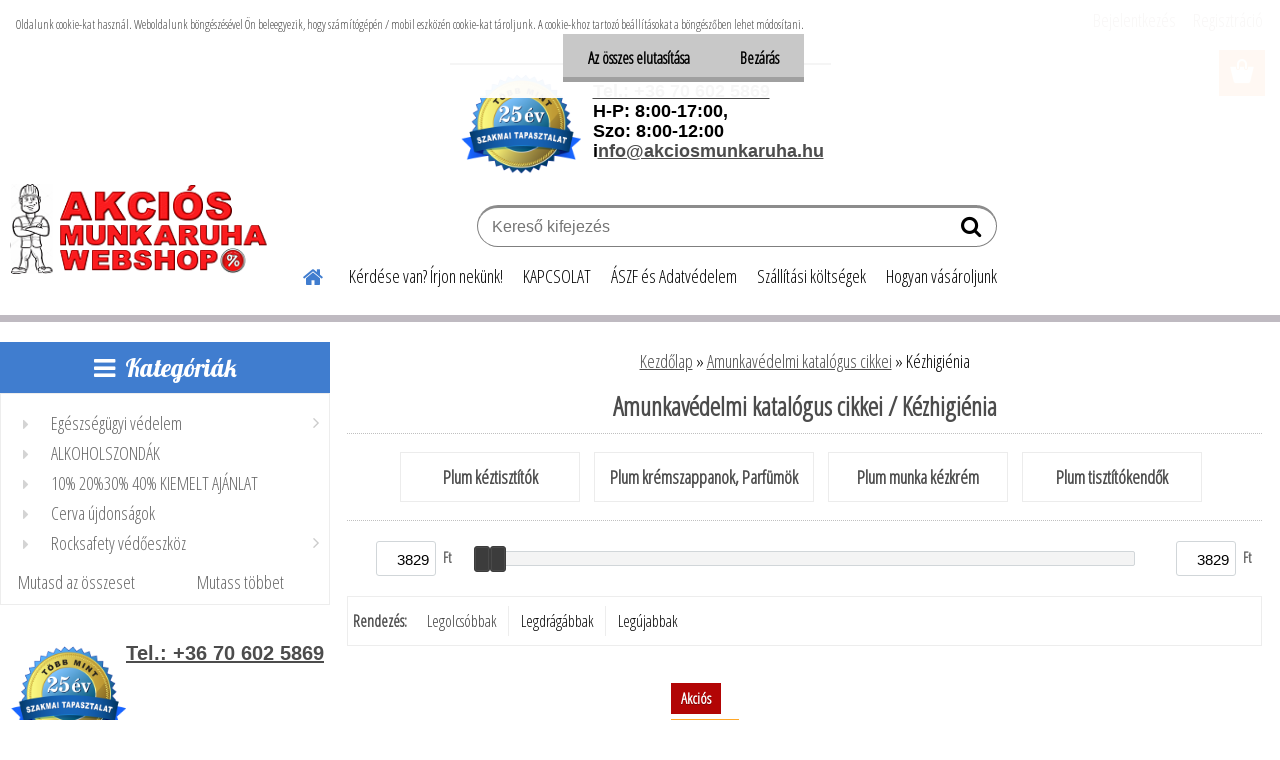

--- FILE ---
content_type: text/html; charset=utf-8
request_url: https://www.akciosmunkaruha.hu/Kezhigienia-c14_303_2.htm
body_size: 28722
content:


        <!DOCTYPE html>
    <html xmlns:og="http://ogp.me/ns#" xmlns:fb="http://www.facebook.com/2008/fbml" lang="hu" class="tmpl__etherum">
      <head>
          <script>
              window.cookie_preferences = getCookieSettings('cookie_preferences');
              window.cookie_statistics = getCookieSettings('cookie_statistics');
              window.cookie_marketing = getCookieSettings('cookie_marketing');

              function getCookieSettings(cookie_name) {
                  if (document.cookie.length > 0)
                  {
                      cookie_start = document.cookie.indexOf(cookie_name + "=");
                      if (cookie_start != -1)
                      {
                          cookie_start = cookie_start + cookie_name.length + 1;
                          cookie_end = document.cookie.indexOf(";", cookie_start);
                          if (cookie_end == -1)
                          {
                              cookie_end = document.cookie.length;
                          }
                          return unescape(document.cookie.substring(cookie_start, cookie_end));
                      }
                  }
                  return false;
              }
          </script>
                <title>Amunkavédelmi katalógus cikkei | Akciósmunkaruha - munkaruházati, munkavédelmi eszköz és tűzoltó készülék webáruház</title>
        <script type="text/javascript">var action_unavailable='action_unavailable';var id_language = 'hu';var id_country_code = 'HU';var language_code = 'hu-HU';var path_request = '/request.php';var type_request = 'POST';var cache_break = "2511"; var enable_console_debug = false; var enable_logging_errors = false;var administration_id_language = 'hu';var administration_id_country_code = 'HU';</script>          <script type="text/javascript" src="//ajax.googleapis.com/ajax/libs/jquery/1.8.3/jquery.min.js"></script>
          <script type="text/javascript" src="//code.jquery.com/ui/1.12.1/jquery-ui.min.js" ></script>
                  <script src="/wa_script/js/jquery.hoverIntent.minified.js?_=2025-01-14-11-59" type="text/javascript"></script>
        <script type="text/javascript" src="/admin/jscripts/jquery.qtip.min.js?_=2025-01-14-11-59"></script>
                  <script src="/wa_script/js/jquery.selectBoxIt.min.js?_=2025-01-14-11-59" type="text/javascript"></script>
                  <script src="/wa_script/js/bs_overlay.js?_=2025-01-14-11-59" type="text/javascript"></script>
        <script src="/wa_script/js/bs_design.js?_=2025-01-14-11-59" type="text/javascript"></script>
        <script src="/admin/jscripts/wa_translation.js?_=2025-01-14-11-59" type="text/javascript"></script>
        <link rel="stylesheet" type="text/css" href="/css/jquery.selectBoxIt.wa_script.css?_=2025-01-14-11-59" media="screen, projection">
        <link rel="stylesheet" type="text/css" href="/css/jquery.qtip.lupa.css?_=2025-01-14-11-59">
        
                  <script src="/wa_script/js/jquery.colorbox-min.js?_=2025-01-14-11-59" type="text/javascript"></script>
          <link rel="stylesheet" type="text/css" href="/css/colorbox.css?_=2025-01-14-11-59">
          <script type="text/javascript">
            jQuery(document).ready(function() {
              (function() {
                function createGalleries(rel) {
                  var regex = new RegExp(rel + "\\[(\\d+)]"),
                      m, group = "g_" + rel, groupN;
                  $("a[rel*=" + rel + "]").each(function() {
                    m = regex.exec(this.getAttribute("rel"));
                    if(m) {
                      groupN = group + m[1];
                    } else {
                      groupN = group;
                    }
                    $(this).colorbox({
                      rel: groupN,
                      slideshow:true,
                       maxWidth: "85%",
                       maxHeight: "85%",
                       returnFocus: false
                    });
                  });
                }
                createGalleries("lytebox");
                createGalleries("lyteshow");
              })();
            });</script>
          <script type="text/javascript">
      function init_products_hovers()
      {
        jQuery(".product").hoverIntent({
          over: function(){
            jQuery(this).find(".icons_width_hack").animate({width: "130px"}, 300, function(){});
          } ,
          out: function(){
            jQuery(this).find(".icons_width_hack").animate({width: "10px"}, 300, function(){});
          },
          interval: 40
        });
      }
      jQuery(document).ready(function(){

        jQuery(".param select, .sorting select").selectBoxIt();

        jQuery(".productFooter").click(function()
        {
          var $product_detail_link = jQuery(this).parent().find("a:first");

          if($product_detail_link.length && $product_detail_link.attr("href"))
          {
            window.location.href = $product_detail_link.attr("href");
          }
        });
        init_products_hovers();
        
        ebar_details_visibility = {};
        ebar_details_visibility["user"] = false;
        ebar_details_visibility["basket"] = false;

        ebar_details_timer = {};
        ebar_details_timer["user"] = setTimeout(function(){},100);
        ebar_details_timer["basket"] = setTimeout(function(){},100);

        function ebar_set_show($caller)
        {
          var $box_name = $($caller).attr("id").split("_")[0];

          ebar_details_visibility["user"] = false;
          ebar_details_visibility["basket"] = false;

          ebar_details_visibility[$box_name] = true;

          resolve_ebar_set_visibility("user");
          resolve_ebar_set_visibility("basket");
        }

        function ebar_set_hide($caller)
        {
          var $box_name = $($caller).attr("id").split("_")[0];

          ebar_details_visibility[$box_name] = false;

          clearTimeout(ebar_details_timer[$box_name]);
          ebar_details_timer[$box_name] = setTimeout(function(){resolve_ebar_set_visibility($box_name);},300);
        }

        function resolve_ebar_set_visibility($box_name)
        {
          if(   ebar_details_visibility[$box_name]
             && jQuery("#"+$box_name+"_detail").is(":hidden"))
          {
            jQuery("#"+$box_name+"_detail").slideDown(300);
          }
          else if(   !ebar_details_visibility[$box_name]
                  && jQuery("#"+$box_name+"_detail").not(":hidden"))
          {
            jQuery("#"+$box_name+"_detail").slideUp(0, function() {
              $(this).css({overflow: ""});
            });
          }
        }

        
        jQuery("#user_icon, #basket_icon").hoverIntent({
          over: function(){
            ebar_set_show(this);
            
          } ,
          out: function(){
            ebar_set_hide(this);
          },
          interval: 40
        });
        
        jQuery("#user_icon").click(function(e)
        {
          if(jQuery(e.target).attr("id") == "user_icon")
          {
            window.location.href = "https://www.akciosmunkaruha.hu/akciosmunkaruha/e-login/";
          }
        });

        jQuery("#basket_icon").click(function(e)
        {
          if(jQuery(e.target).attr("id") == "basket_icon")
          {
            window.location.href = "https://www.akciosmunkaruha.hu/akciosmunkaruha/e-basket/";
          }
        });
      
      });
    </script>        <meta http-equiv="Content-language" content="hu">
        <meta http-equiv="Content-Type" content="text/html; charset=utf-8">
        <meta name="language" content="Hungary">
        <meta name="keywords" content="amunkavédelmi,katalógus,cikkei">
        <meta name="description" content="A www.amunkavedelmikatalogus.hu online adatbázisban szereplő termékek.
&amp;quot;amunkavedelmikatalogusban az egyéni védőeszközök legszélesebb">
        <meta name="revisit-after" content="1 Days">
        <meta name="distribution" content="global">
        <meta name="expires" content="never">
                  <meta name="expires" content="never">
                    <link rel="canonical" href="https://www.akciosmunkaruha.hu/Kezhigienia-c14_303_2.htm"/>
          <meta property="og:image" content="http://www.akciosmunkaruha.hu/fotky20041/design_setup/images/logo_logo_T3.png" />
<meta property="og:image:secure_url" content="https://www.akciosmunkaruha.hu/fotky20041/design_setup/images/logo_logo_T3.png" />
<meta property="og:image:type" content="image/jpeg" />
            <meta name="robots" content="index, follow">
                      <link href="//www.akciosmunkaruha.hu/fotky20041/logo16x16.png" rel="icon" type="image/png">
          <link rel="shortcut icon" type="image/png" href="//www.akciosmunkaruha.hu/fotky20041/logo16x16.png">
                  <link rel="stylesheet" type="text/css" href="/css/lang_dependent_css/lang_hu.css?_=2025-01-14-11-59" media="screen, projection">
                <link rel='stylesheet' type='text/css' href='/wa_script/js/styles.css?_=2025-01-14-11-59'>
        <script language='javascript' type='text/javascript' src='/wa_script/js/javascripts.js?_=2025-01-14-11-59'></script>
        <script language='javascript' type='text/javascript' src='/wa_script/js/check_tel.js?_=2025-01-14-11-59'></script>
          <script src="/assets/javascripts/buy_button.js?_=2025-01-14-11-59"></script>
            <script type="text/javascript" src="/wa_script/js/bs_user.js?_=2025-01-14-11-59"></script>
        <script type="text/javascript" src="/wa_script/js/bs_fce.js?_=2025-01-14-11-59"></script>
        <script type="text/javascript" src="/wa_script/js/bs_fixed_bar.js?_=2025-01-14-11-59"></script>
        <script type="text/javascript" src="/bohemiasoft/js/bs.js?_=2025-01-14-11-59"></script>
        <script src="/wa_script/js/jquery.number.min.js?_=2025-01-14-11-59" type="text/javascript"></script>
        <script type="text/javascript">
            BS.User.id = 20041;
            BS.User.domain = "akciosmunkaruha";
            BS.User.is_responsive_layout = true;
            BS.User.max_search_query_length = 50;
            BS.User.max_autocomplete_words_count = 5;

            WA.Translation._autocompleter_ambiguous_query = ' A keresett szó túl gyakori. Kérjük, adjon meg több betűt vagy szót, vagy folytassa a keresést az űrlap elküldésével.';
            WA.Translation._autocompleter_no_results_found = ' Nincs találat a keresett kifejezésre.';
            WA.Translation._error = " Hiba";
            WA.Translation._success = " Siker";
            WA.Translation._warning = " Figyelem";
            WA.Translation._multiples_inc_notify = '<p class="multiples-warning"><strong>Rendelési mennyiség a #inc# többszöröse lehet.</strong><br><small> A rendelési mennyiséget ennek megfelelően növeltük meg.</small></p>';
            WA.Translation._shipping_change_selected = " Módosítás...";
            WA.Translation._shipping_deliver_to_address = "_shipping_deliver_to_address";

            BS.Design.template = {
              name: "etherum",
              is_selected: function(name) {
                if(Array.isArray(name)) {
                  return name.indexOf(this.name) > -1;
                } else {
                  return name === this.name;
                }
              }
            };
            BS.Design.isLayout3 = true;
            BS.Design.templates = {
              TEMPLATE_ARGON: "argon",TEMPLATE_NEON: "neon",TEMPLATE_CARBON: "carbon",TEMPLATE_XENON: "xenon",TEMPLATE_AURUM: "aurum",TEMPLATE_CUPRUM: "cuprum",TEMPLATE_ERBIUM: "erbium",TEMPLATE_CADMIUM: "cadmium",TEMPLATE_BARIUM: "barium",TEMPLATE_CHROMIUM: "chromium",TEMPLATE_SILICIUM: "silicium",TEMPLATE_IRIDIUM: "iridium",TEMPLATE_INDIUM: "indium",TEMPLATE_OXYGEN: "oxygen",TEMPLATE_HELIUM: "helium",TEMPLATE_FLUOR: "fluor",TEMPLATE_FERRUM: "ferrum",TEMPLATE_TERBIUM: "terbium",TEMPLATE_URANIUM: "uranium",TEMPLATE_ZINCUM: "zincum",TEMPLATE_CERIUM: "cerium",TEMPLATE_KRYPTON: "krypton",TEMPLATE_THORIUM: "thorium",TEMPLATE_ETHERUM: "etherum",TEMPLATE_KRYPTONIT: "kryptonit",TEMPLATE_TITANIUM: "titanium",TEMPLATE_PLATINUM: "platinum"            };
        </script>
                  <script src="/js/progress_button/modernizr.custom.js"></script>
                      <link rel="stylesheet" type="text/css" href="/bower_components/owl.carousel/dist/assets/owl.carousel.min.css" />
            <link rel="stylesheet" type="text/css" href="/bower_components/owl.carousel/dist/assets/owl.theme.default.min.css" />
            <script src="/bower_components/owl.carousel/dist/owl.carousel.min.js"></script>
                    <link rel="stylesheet" type="text/css" href="//static.bohemiasoft.com/jave/style.css?_=2025-01-14-11-59" media="screen">
                    <link rel="stylesheet" type="text/css" href="/css/font-awesome.4.7.0.min.css" media="screen">
          <link rel="stylesheet" type="text/css" href="/sablony/nove/etherum/etherumblue/css/product_var3.css?_=2025-01-14-11-59" media="screen">
                    <link rel="stylesheet"
                type="text/css"
                id="tpl-editor-stylesheet"
                href="/sablony/nove/etherum/etherumblue/css/colors.css?_=2025-01-14-11-59"
                media="screen">

          <meta name="viewport" content="width=device-width, initial-scale=1.0">
          <link rel="stylesheet" 
                   type="text/css" 
                   href="https://static.bohemiasoft.com/custom-css/etherum.css?_1764594711" 
                   media="screen"><link rel="stylesheet" type="text/css" href="/css/steps_order.css?_=2025-01-14-11-59" media="screen"><style type="text/css">
               <!--#site_logo{
                  width: 275px;
                  height: 100px;
                  background-image: url('/fotky20041/design_setup/images/logo_logo_T3.png?cache_time=1578848129');
                  background-repeat: no-repeat;
                  
                }html body .myheader { 
          background-image: none;
          border: black;
          background-repeat: repeat;
          background-position: 0px 0px;
          background-color: #ffffff;
        }#page_background{
                  background-image: url('/fotky20041/design_setup/images/custom_image_aroundpage.png?cache_time=1578848129');
                  background-repeat: no-repeat;
                  background-position: 50% 0%;
                  background-color: #ffffff;
                }.bgLupa{
                  padding: 0;
                  border: none;
                }

 :root { 
 }
-->
                </style>          <link rel="stylesheet" type="text/css" href="/fotky20041/design_setup/css/user_defined.css?_=1589644725" media="screen, projection">
                    <script type="text/javascript" src="/admin/jscripts/wa_dialogs.js?_=2025-01-14-11-59"></script>
            <script>
      $(document).ready(function() {
        if (getCookie('show_cookie_message' + '_20041_hu') != 'no') {
          if($('#cookies-agreement').attr('data-location') === '0')
          {
            $('.cookies-wrapper').css("top", "0px");
          }
          else
          {
            $('.cookies-wrapper').css("bottom", "0px");
          }
          $('.cookies-wrapper').show();
        }

        $('#cookies-notify__close').click(function() {
          setCookie('show_cookie_message' + '_20041_hu', 'no');
          $('#cookies-agreement').slideUp();
          $("#masterpage").attr("style", "");
          setCookie('cookie_preferences', 'true');
          setCookie('cookie_statistics', 'true');
          setCookie('cookie_marketing', 'true');
          window.cookie_preferences = true;
          window.cookie_statistics = true;
          window.cookie_marketing = true;
          if(typeof gtag === 'function') {
              gtag('consent', 'update', {
                  'ad_storage': 'granted',
                  'analytics_storage': 'granted',
                  'ad_user_data': 'granted',
                  'ad_personalization': 'granted'
              });
          }
         return false;
        });

        $("#cookies-notify__disagree").click(function(){
            save_preferences();
        });

        $('#cookies-notify__preferences-button-close').click(function(){
            var cookies_notify_preferences = $("#cookies-notify-checkbox__preferences").is(':checked');
            var cookies_notify_statistics = $("#cookies-notify-checkbox__statistics").is(':checked');
            var cookies_notify_marketing = $("#cookies-notify-checkbox__marketing").is(':checked');
            save_preferences(cookies_notify_preferences, cookies_notify_statistics, cookies_notify_marketing);
        });

        function save_preferences(preferences = false, statistics = false, marketing = false)
        {
            setCookie('show_cookie_message' + '_20041_hu', 'no');
            $('#cookies-agreement').slideUp();
            $("#masterpage").attr("style", "");
            setCookie('cookie_preferences', preferences);
            setCookie('cookie_statistics', statistics);
            setCookie('cookie_marketing', marketing);
            window.cookie_preferences = preferences;
            window.cookie_statistics = statistics;
            window.cookie_marketing = marketing;
            if(marketing && typeof gtag === 'function')
            {
                gtag('consent', 'update', {
                    'ad_storage': 'granted'
                });
            }
            if(statistics && typeof gtag === 'function')
            {
                gtag('consent', 'update', {
                    'analytics_storage': 'granted',
                    'ad_user_data': 'granted',
                    'ad_personalization': 'granted',
                });
            }
            if(marketing === false && BS && BS.seznamIdentity) {
                BS.seznamIdentity.clearIdentity();
            }
        }

        /**
         * @param {String} cookie_name
         * @returns {String}
         */
        function getCookie(cookie_name) {
          if (document.cookie.length > 0)
          {
            cookie_start = document.cookie.indexOf(cookie_name + "=");
            if (cookie_start != -1)
            {
              cookie_start = cookie_start + cookie_name.length + 1;
              cookie_end = document.cookie.indexOf(";", cookie_start);
              if (cookie_end == -1)
              {
                cookie_end = document.cookie.length;
              }
              return unescape(document.cookie.substring(cookie_start, cookie_end));
            }
          }
          return "";
        }
        
        /**
         * @param {String} cookie_name
         * @param {String} value
         */
        function setCookie(cookie_name, value) {
          var time = new Date();
          time.setTime(time.getTime() + 365*24*60*60*1000); // + 1 rok
          var expires = "expires="+time.toUTCString();
          document.cookie = cookie_name + "=" + escape(value) + "; " + expires + "; path=/";
        }
      });
    </script>
    <script async src="https://www.googletagmanager.com/gtag/js?id=UA-150273067-1"></script><script>
window.dataLayer = window.dataLayer || [];
function gtag(){dataLayer.push(arguments);}
gtag('js', new Date());
</script>        <script type="text/javascript" src="/wa_script/js/search_autocompleter.js?_=2025-01-14-11-59"></script>
                <link rel="stylesheet" type="text/css" href="/assets/vendor/magnific-popup/magnific-popup.css" />
      <script src="/assets/vendor/magnific-popup/jquery.magnific-popup.js"></script>
      <script type="text/javascript">
        BS.env = {
          decPoint: ",",
          basketFloatEnabled: false        };
      </script>
      <script type="text/javascript" src="/node_modules/select2/dist/js/select2.min.js"></script>
      <script type="text/javascript" src="/node_modules/maximize-select2-height/maximize-select2-height.min.js"></script>
      <script type="text/javascript">
        (function() {
          $.fn.select2.defaults.set("language", {
            noResults: function() {return " Nincs találat."},
            inputTooShort: function(o) {
              var n = o.minimum - o.input.length;
              return "_input_too_short".replace("#N#", n);
            }
          });
          $.fn.select2.defaults.set("width", "100%")
        })();

      </script>
      <link type="text/css" rel="stylesheet" href="/node_modules/select2/dist/css/select2.min.css" />
      <script type="text/javascript" src="/wa_script/js/countdown_timer.js?_=2025-01-14-11-59"></script>
      <script type="text/javascript" src="/wa_script/js/app.js?_=2025-01-14-11-59"></script>
      <script type="text/javascript" src="/node_modules/jquery-validation/dist/jquery.validate.min.js"></script>

      
          </head>
      <body class="lang-hu layout3 not-home page-category page-category-14-303 basket-empty slider_available template-slider-disabled vat-payer-y alternative-currency-n" >
        <a name="topweb"></a>
            <div id="cookies-agreement" class="cookies-wrapper" data-location="0"
         >
      <div class="cookies-notify-background"></div>
      <div class="cookies-notify" style="display:block!important;">
        <div class="cookies-notify__bar">
          <div class="cookies-notify__bar1">
            <div class="cookies-notify__text"
                                 >
                Oldalunk cookie-kat használ. Weboldalunk böngészésével Ön beleegyezik, hogy számítógépén / mobil eszközén cookie-kat tároljunk. A cookie-khoz tartozó beállításokat a böngészőben lehet módosítani.            </div>
            <div class="cookies-notify__button">
                <a href="#" id="cookies-notify__disagree" class="secondary-btn"
                   style="color: #000000;
                           background-color: #c8c8c8;
                           opacity: 1"
                >Az összes elutasítása</a>
              <a href="#" id="cookies-notify__close"
                 style="color: #000000;
                        background-color: #c8c8c8;
                        opacity: 1"
                >Bezárás</a>
            </div>
          </div>
                    </div>
      </div>
    </div>
    
  <div id="responsive_layout_large"></div><div id="page">      <div class="top-bar" id="topBar">
                  <div class="top-bar-content">
            <p><br /><br /><br /></p>
<table style="border-color: #ffffff; height: 120px; background-color: #ffffff; margin-left: auto; margin-right: auto; width: 381.5px;" cellspacing="0" cellpadding="0" border="0" align="center">
<thead>
<tr style="text-align: center; border-top: 2px solid; height: 103px;">
<td style="width: 120px; height: 103px;"><span style="font-size: 20px; font-family: terminal, monaco; color: #000000;"><strong><img src="/fotky20041/Fejlec_kepek/25-év-tapasztalat.png" alt="" width="125" height="103" /></strong></span><span style="font-size: 20px; font-family: terminal, monaco; color: #000000;"><strong></strong></span></td>
<td style="width: 257.5px; text-align: left; height: 103px;"><span style="font-size: 20px; font-family: terminal, monaco; color: #000000;"><span style="font-family: arial, helvetica, sans-serif; font-size: 18px;"><strong><a href="tel:+36706025869" title="telefon">Tel.: +36 70 602 5869</a> <br /></strong><strong>H-P: 8:00-17:00,  <br />Szo: 8:00-12:00<br /></strong><strong>i</strong></span><strong><a href="mailto:info@akciosmunkaruha.hu" target="_blank" rel="noopener" title="https://www.akciosmunkaruha.hu/Kerdese-van-Irjon-nekunk-a9_0.htm"><span style="font-family: arial, helvetica, sans-serif;"><span style="font-size: 18px;">nfo@akciosmunkaruha.hu</span></span></a></strong></span></td>
</tr>
</thead>
</table>
<p></p>          </div>
                        </div>
          <script type="text/javascript">
      var responsive_articlemenu_name = ' Menü';
      var responsive_eshopmenu_name = ' Termékek';
    </script>
        <link rel="stylesheet" type="text/css" href="/css/masterslider.css?_=2025-01-14-11-59" media="screen, projection">
    <script type="text/javascript" src="/js/masterslider.min.js"></script>
    <div class="myheader">
                <div class="navigate_bar">
            <div class="logo-wrapper">
            <a id="site_logo" href="//www.akciosmunkaruha.hu" class="mylogo" aria-label="Logo"></a>
    </div>
                        <!--[if IE 6]>
    <style>
    #main-menu ul ul{visibility:visible;}
    </style>
    <![endif]-->

    
    <div id="topmenu"><!-- TOPMENU -->
          <div id="search">
      <form name="search" id="searchForm" action="/search-engine.htm" method="GET" enctype="multipart/form-data">
        <label for="q" class="title_left2"> Hľadanie</label>
        <p>
          <input name="slovo" type="text" class="inputBox" id="q" placeholder=" Kereső kifejezés" maxlength="50">
          
          <input type="hidden" id="source_service" value="www.eshop-gyorsan.hu">
        </p>
        <div class="wrapper_search_submit">
          <input type="submit" class="search_submit" aria-label="search" name="search_submit" value="">
        </div>
        <div id="search_setup_area">
          <input id="hledatjak2" checked="checked" type="radio" name="hledatjak" value="2">
          <label for="hledatjak2">Termékek keresése</label>
          <br />
          <input id="hledatjak1"  type="radio" name="hledatjak" value="1">
          <label for="hledatjak1">Cikkek keresése</label>
                    <script type="text/javascript">
            function resolve_search_mode_visibility()
            {
              if (jQuery('form[name=search] input').is(':focus'))
              {
                if (jQuery('#search_setup_area').is(':hidden'))
                {
                  jQuery('#search_setup_area').slideDown(400);
                }
              }
              else
              {
                if (jQuery('#search_setup_area').not(':hidden'))
                {
                  jQuery('#search_setup_area').slideUp(400);
                }
              }
            }

            $('form[name=search] input').click(function() {
              this.focus();
            });

            jQuery('form[name=search] input')
                .focus(function() {
                  resolve_search_mode_visibility();
                })
                .blur(function() {
                  setTimeout(function() {
                    resolve_search_mode_visibility();
                  }, 1000);
                });

          </script>
                  </div>
      </form>
    </div>
          <div id="main-menu" class="">
                 <ul>
            <li class="eshop-menu-home">
              <a href="//www.akciosmunkaruha.hu" class="top_parent_act" aria-label="Homepage">
                              </a>
            </li>
          </ul>
          
<ul><li class="eshop-menu-9 eshop-menu-order-1 eshop-menu-odd"><a href="/Kerdese-van-Irjon-nekunk-a9_0.htm"  class="top_parent">Kérdése van? Írjon nekünk!</a>
</li></ul>
<ul><li class="eshop-menu-7 eshop-menu-order-2 eshop-menu-even"><a href="/KAPCSOLAT-a7_0.htm"  class="top_parent">KAPCSOLAT</a> <ul><!--[if lte IE 7]><table><tr><td><![endif]--> <li class="eshop-submenu-1"><a href="/ELERHEToSEG-a7_1.htm" >ELÉRHETŐSÉG</a></li><li class="eshop-submenu-2"><a href="/Bemutatkozas-a7_2.htm" >Bemutatkozás</a></li><li class="eshop-submenu-5"><a href="/Arkepzes-a7_5.htm" >Árképzés</a></li> <!--[if lte IE 7]></td></tr></table><![endif]--></ul> 
</li></ul>
<ul><li class="eshop-menu-3 eshop-menu-order-3 eshop-menu-odd"><a href="/ASZF-es-Adatvedelem-a3_0.htm"  class="top_parent">ÁSZF és Adatvédelem</a> <ul><!--[if lte IE 7]><table><tr><td><![endif]--> <li class="eshop-submenu-3"><a href="/Altalanos-szerzodes-feltetele-a3_3.htm" >Általános szerződés feltétele</a></li><li class="eshop-submenu-4"><a href="/Adatvedelem-a3_4.htm" >Adatvédelem</a></li> <!--[if lte IE 7]></td></tr></table><![endif]--></ul> 
</li></ul>
<ul><li class="eshop-menu-6 eshop-menu-order-4 eshop-menu-even"><a href="/Szallitasi-koltsegek-a6_0.htm"  class="top_parent">Szállítási költségek</a>
</li></ul>
<ul><li class="eshop-menu-4 eshop-menu-order-5 eshop-menu-odd"><a href="/Hogyan-vasaroljunk-a4_0.htm"  class="top_parent">Hogyan vásároljunk</a> <ul><!--[if lte IE 7]><table><tr><td><![endif]--> <li class="eshop-submenu-10"><a href="/Vasarlasi-segedlet-a4_10.htm" >Vásárlási segédlet</a></li><li class="eshop-submenu-8"><a href="/Meretvalasztasi-segedlet-a4_8.htm" >Méretválasztási segédlet</a></li><li class="eshop-submenu-9"><a href="/Legzesvedo-valasztasi-segedlet-a4_9.htm" >Légzésvédő választási segédlet</a></li><li class="eshop-submenu-11"><a href="/Labvedelmi-jelolesek-a4_11.htm" >Lábvédelmi jelölések</a></li><li class="eshop-submenu-12"><a href="/Ajandek-kupon-segedlet-a4_12.htm" >Ajándék kupon segédlet</a></li> <!--[if lte IE 7]></td></tr></table><![endif]--></ul> 
</li></ul>      </div>
    </div><!-- END TOPMENU -->
          </div>
          </div>
    <script type="text/javascript" src="/wa_script/js/wz_tooltip.js"></script><div id="page_background">      <div class="hack-box"><!-- HACK MIN WIDTH FOR IE 5, 5.5, 6  -->
                  <div id="masterpage" ><!-- MASTER PAGE -->
              <div id="header">          </div><!-- END HEADER -->
          
  <div id="ebar" class="" >        <div id="ebar_set">
                <div id="user_icon">

                            <div id="user_detail">
                    <div id="user_arrow_tag"></div>
                    <div id="user_content_tag">
                        <div id="user_content_tag_bg">
                            <a href="/akciosmunkaruha/e-login/"
                               class="elink user_login_text"
                               >
                               Bejelentkezés                            </a>
                            <a href="/akciosmunkaruha/e-register/"
                               class="elink user-logout user_register_text"
                               >
                               Regisztráció                            </a>
                        </div>
                    </div>
                </div>
            
        </div>
        
                <div id="basket_icon" >
            <div id="basket_detail">
                <div id="basket_arrow_tag"></div>
                <div id="basket_content_tag">
                    <a id="quantity_tag" href="/akciosmunkaruha/e-basket" rel="nofollow" class="elink"><span class="quantity_count">0</span></a>
                                    </div>
            </div>
        </div>
                <a id="basket_tag"
           href="akciosmunkaruha/e-basket"
           rel="nofollow"
           class="elink">
            <span id="basket_tag_left">&nbsp;</span>
            <span id="basket_tag_right">
                0 db            </span>
        </a>
                </div></div>          <div id="aroundpage"><!-- AROUND PAGE -->
            
      <!-- LEFT BOX -->
      <div id="left-box">
            <div id="expandableMenu" class="eshop-menu">
      <p class="title_left_eshop">
        Kategóriák      </p>
      <div id="inleft_eshop" class="menu-typ-2 menu-outer-wrapper">
            <div class="menu-wrapper leftmenu">
          <ul class="root-eshop-menu">
          <li class="sub leftmenuDef category-menu-1 has-submenu">
            <a href="/Egeszsegugyi-vedelem-c76_0_1.htm" target="_self">
          <span>
      Egészségügyi védelem    </span>
          </a>
          <ul class="eshop-submenu level-2">
          <li class="sub leftmenuDef category-menu-1">
            <a href="/Egeszsegugyi-vedelem-c76_782_2.htm" target="_self">
          <span>
      Koronavírus Csapda    </span>
          </a>
          </li>
        <li class="sub leftmenuDef category-menu-2">
            <a href="/Egeszsegugyi-vedelem-c76_783_2.htm" target="_self">
          <span>
      TEXTIL MASZK, fertőtleníthető    </span>
          </a>
          </li>
        <li class="sub leftmenuDef category-menu-3">
            <a href="/Egeszsegugyi-vedelem-c76_784_2.htm" target="_self">
          <span>
      Légzésvédő    </span>
          </a>
          </li>
        <li class="sub leftmenuDef category-menu-4">
            <a href="/Egeszsegugyi-vedelem-c76_785_2.htm" target="_self">
          <span>
      Overall, kezeslábas    </span>
          </a>
          </li>
        <li class="sub leftmenuDef category-menu-5">
            <a href="/Egeszsegugyi-vedelem-c76_786_2.htm" target="_self">
          <span>
      Szemvédelem    </span>
          </a>
          </li>
        <li class="sub leftmenuDef category-menu-6">
            <a href="/Egeszsegugyi-vedelem-c76_787_2.htm" target="_self">
          <span>
      Kézvédelem    </span>
          </a>
          </li>
        </ul>
        </li>
        <li class="sub leftmenuDef category-menu-2">
            <a href="/ALKOHOLSZONDAK-c82_0_1.htm" target="_self">
          <span>
      ALKOHOLSZONDÁK    </span>
          </a>
          </li>
        <li class="sub leftmenuDef category-menu-3">
            <a href="/10-20-30-40-KIEMELT-AJANLAT-c71_0_1.htm" target="_self">
          <span>
      10% 20%30% 40% KIEMELT AJÁNLAT    </span>
          </a>
          </li>
        <li class="sub leftmenuDef category-menu-4">
            <a href="/Cerva-ujdonsagok-c74_0_1.htm" target="_self">
          <span>
      Cerva újdonságok    </span>
          </a>
          </li>
        <li class="sub leftmenuDef category-menu-5 has-submenu">
            <a href="/Rocksafety-vedoeszkoz-c75_0_1.htm" target="_self">
          <span>
      Rocksafety védőeszköz    </span>
          </a>
          <ul class="eshop-submenu level-2">
          <li class="sub leftmenuDef category-menu-1">
            <a href="/Rocksafety-vedoeszkoz-c75_752_2.htm" target="_self">
          <span>
      Rock Sapkák    </span>
          </a>
          </li>
        <li class="sub leftmenuDef category-menu-2 has-submenu">
            <a href="/Rocksafety-vedoeszkoz-c75_753_2.htm" target="_self">
          <span>
      Rock Munkaruházat    </span>
          </a>
          <ul class="eshop-submenu level-3">
          <li class="sub leftmenuDef category-menu-1">
            <a href="/Rocksafety-vedoeszkoz-c75_754_3.htm" target="_self">
          <span>
      Rock Téli ruhák    </span>
          </a>
          </li>
        <li class="sub leftmenuDef category-menu-2">
            <a href="/Rocksafety-vedoeszkoz-c75_755_3.htm" target="_self">
          <span>
      Rock BW270 ruhák    </span>
          </a>
          </li>
        <li class="sub leftmenuDef category-menu-3">
            <a href="/Rocksafety-vedoeszkoz-c75_758_3.htm" target="_self">
          <span>
      Rock Hegesztőruhák    </span>
          </a>
          </li>
        <li class="sub leftmenuDef category-menu-4">
            <a href="/Rocksafety-vedoeszkoz-c75_760_3.htm" target="_self">
          <span>
      Rock Láthatósági ruhák    </span>
          </a>
          </li>
        <li class="sub leftmenuDef category-menu-5">
            <a href="/Rocksafety-vedoeszkoz-c75_766_3.htm" target="_self">
          <span>
      Rock Hűtőházi ruhák    </span>
          </a>
          </li>
        <li class="sub leftmenuDef category-menu-6 item-hidden">
            <a href="/Rocksafety-vedoeszkoz-c75_767_3.htm" target="_self">
          <span>
      Rock Saválló ruhák    </span>
          </a>
          </li>
        <li class="sub leftmenuDef category-menu-7 item-hidden">
            <a href="/Rocksafety-vedoeszkoz-c75_763_3.htm" target="_self">
          <span>
      HIGHLINE ruhák    </span>
          </a>
          </li>
        <li class="sub leftmenuDef category-menu-8 item-hidden">
            <a href="/Rocksafety-vedoeszkoz-c75_764_3.htm" target="_self">
          <span>
      VISLINE ruhák    </span>
          </a>
          </li>
        <li class="sub leftmenuDef category-menu-9 item-hidden">
            <a href="/Rocksafety-vedoeszkoz-c75_772_3.htm" target="_self">
          <span>
      BDU derekasnadrágok    </span>
          </a>
          </li>
        <li class="sub leftmenuDef category-menu-10 item-hidden">
            <a href="/Rocksafety-vedoeszkoz-c75_776_3.htm" target="_self">
          <span>
      ECO ruhák    </span>
          </a>
          </li>
        <li class="sub leftmenuDef category-menu-11 item-hidden">
            <a href="/Rocksafety-vedoeszkoz-c75_779_3.htm" target="_self">
          <span>
      Hammer ruhák    </span>
          </a>
          </li>
            <li class="item-extra more-categories">
          <a href="/Rocksafety-vedoeszkoz-c75_753_2.htm">
             További kategóriák          </a>
        </li>
            </ul>
        </li>
        <li class="sub leftmenuDef category-menu-3 has-submenu">
            <a href="/Rocksafety-vedoeszkoz-c75_756_2.htm" target="_self">
          <span>
      Rock Lábvédelem    </span>
          </a>
          <ul class="eshop-submenu level-3">
          <li class="sub leftmenuDef category-menu-1">
            <a href="/Rocksafety-vedoeszkoz-c75_757_3.htm" target="_self">
          <span>
      Rock Cipők, Félcipők    </span>
          </a>
          </li>
        <li class="sub leftmenuDef category-menu-2">
            <a href="/Rocksafety-vedoeszkoz-c75_759_3.htm" target="_self">
          <span>
      Rock Bakancsok    </span>
          </a>
          </li>
        <li class="sub leftmenuDef category-menu-3">
            <a href="/Rocksafety-vedoeszkoz-c75_765_3.htm" target="_self">
          <span>
      Rock Papucsok    </span>
          </a>
          </li>
        <li class="sub leftmenuDef category-menu-4">
            <a href="/Rocksafety-vedoeszkoz-c75_768_3.htm" target="_self">
          <span>
      Rock Szandálok    </span>
          </a>
          </li>
        <li class="sub leftmenuDef category-menu-5">
            <a href="/Rocksafety-vedoeszkoz-c75_769_3.htm" target="_self">
          <span>
      Rock Csizmák    </span>
          </a>
          </li>
        <li class="sub leftmenuDef category-menu-6 item-hidden">
            <a href="/Rocksafety-vedoeszkoz-c75_775_3.htm" target="_self">
          <span>
      Rock Kiegészítők    </span>
          </a>
          </li>
            <li class="item-extra more-categories">
          <a href="/Rocksafety-vedoeszkoz-c75_756_2.htm">
             További kategóriák          </a>
        </li>
            </ul>
        </li>
        <li class="sub leftmenuDef category-menu-4 has-submenu">
            <a href="/Rocksafety-vedoeszkoz-c75_761_2.htm" target="_self">
          <span>
      Rock Kézvédelem    </span>
          </a>
          <ul class="eshop-submenu level-3">
          <li class="sub leftmenuDef category-menu-1">
            <a href="/Rocksafety-vedoeszkoz-c75_762_3.htm" target="_self">
          <span>
      Speciális kézvédők    </span>
          </a>
          </li>
        <li class="sub leftmenuDef category-menu-2">
            <a href="/Rocksafety-vedoeszkoz-c75_777_3.htm" target="_self">
          <span>
      Egyszerhasználatos kesztyűk    </span>
          </a>
          </li>
        </ul>
        </li>
        <li class="sub leftmenuDef category-menu-5 has-submenu">
            <a href="/Rocksafety-vedoeszkoz-c75_770_2.htm" target="_self">
          <span>
      Egyéb    </span>
          </a>
          <ul class="eshop-submenu level-3">
          <li class="sub leftmenuDef category-menu-1">
            <a href="/Rocksafety-vedoeszkoz-c75_771_3.htm" target="_self">
          <span>
      Rock Légzésvédők    </span>
          </a>
          </li>
        <li class="sub leftmenuDef category-menu-2">
            <a href="/Rocksafety-vedoeszkoz-c75_778_3.htm" target="_self">
          <span>
      Rock Leesés elleni eszközök    </span>
          </a>
          </li>
        </ul>
        </li>
        </ul>
        </li>
        <li class="sub leftmenuDef category-menu-6 has-submenu">
            <a href="/Base-munkavedelmi-labbeli-c78_0_1.htm" target="_self">
          <span>
      Base munkavédelmi lábbeli    </span>
          </a>
          <ul class="eshop-submenu level-2">
          <li class="sub leftmenuDef category-menu-1">
            <a href="/Base-munkavedelmi-labbeli-c78_780_2.htm" target="_self">
          <span>
      Base munkavédelmi cipő    </span>
          </a>
          </li>
        <li class="sub leftmenuDef category-menu-2">
            <a href="/Base-munkavedelmi-labbeli-c78_781_2.htm" target="_self">
          <span>
      Base munkavédelmi bakancs    </span>
          </a>
          </li>
        </ul>
        </li>
        <li class="sub leftmenuDef category-menu-7">
            <a href="/TOP-ELITE-vedoruha-c80_0_1.htm" target="_self">
          <span>
      TOP ELITE védőruha    </span>
          </a>
          </li>
        <li class="sub leftmenuDef category-menu-8">
            <a href="/TOP-ELITE-labbeli-c81_0_1.htm" target="_self">
          <span>
      TOP ELITE lábbeli    </span>
          </a>
          </li>
        <li class="sub leftmenuDef category-menu-9 has-submenu">
            <a href="/MUNKARUHA-c4_0_1.htm" target="_self">
          <span>
      MUNKARUHA    </span>
          </a>
          <ul class="eshop-submenu level-2">
          <li class="sub leftmenuDef category-menu-1">
            <a href="/MUNKARUHA-c4_10_2.htm" target="_self">
          <span>
      Derekasnadrág, csípőnadrág    </span>
          </a>
          </li>
        <li class="sub leftmenuDef category-menu-2">
            <a href="/MUNKARUHA-c4_11_2.htm" target="_self">
          <span>
      Mellesnadrág, kertésznadrág    </span>
          </a>
          </li>
        <li class="sub leftmenuDef category-menu-3">
            <a href="/MUNKARUHA-c4_12_2.htm" target="_self">
          <span>
      Kabát, dzseki    </span>
          </a>
          </li>
        <li class="sub leftmenuDef category-menu-4">
            <a href="/MUNKARUHA-c4_730_2.htm" target="_self">
          <span>
      Jól láthatósági védőruházat    </span>
          </a>
          </li>
        <li class="sub leftmenuDef category-menu-5">
            <a href="/MUNKARUHA-c4_731_2.htm" target="_self">
          <span>
      Munkavédelmi esőkabát    </span>
          </a>
          </li>
        <li class="sub leftmenuDef category-menu-6">
            <a href="/MUNKARUHA-c4_13_2.htm" target="_self">
          <span>
      Zubbony    </span>
          </a>
          </li>
        <li class="sub leftmenuDef category-menu-7">
            <a href="/MUNKARUHA-c4_14_2.htm" target="_self">
          <span>
      Mellény    </span>
          </a>
          </li>
        <li class="sub leftmenuDef category-menu-8">
            <a href="/MUNKARUHA-c4_15_2.htm" target="_self">
          <span>
      3az1ben lélegző kabát    </span>
          </a>
          </li>
        <li class="sub leftmenuDef category-menu-9">
            <a href="/MUNKARUHA-c4_16_2.htm" target="_self">
          <span>
      Meleg ruházat    </span>
          </a>
          </li>
        <li class="sub leftmenuDef category-menu-10 item-hidden">
            <a href="/MUNKARUHA-c4_17_2.htm" target="_self">
          <span>
      Overall, kezeslábas    </span>
          </a>
          </li>
        <li class="sub leftmenuDef category-menu-11 item-hidden">
            <a href="/MUNKARUHA-c4_18_2.htm" target="_self">
          <span>
      Köpeny, tunika    </span>
          </a>
          </li>
        <li class="sub leftmenuDef category-menu-12 item-hidden">
            <a href="/MUNKARUHA-c4_19_2.htm" target="_self">
          <span>
      Gasztro, szakács, séfruha    </span>
          </a>
          </li>
        <li class="sub leftmenuDef category-menu-13 item-hidden">
            <a href="/MUNKARUHA-c4_20_2.htm" target="_self">
          <span>
      Ing, póló, pulóver    </span>
          </a>
          </li>
        <li class="sub leftmenuDef category-menu-14 item-hidden">
            <a href="/MUNKARUHA-c4_21_2.htm" target="_self">
          <span>
      EP workwear® munkaruházat    </span>
          </a>
          </li>
        <li class="sub leftmenuDef category-menu-15 item-hidden">
            <a href="/MUNKARUHA-c4_22_2.htm" target="_self">
          <span>
      Couverguard munkaruhák    </span>
          </a>
          </li>
        <li class="sub leftmenuDef category-menu-16 item-hidden">
            <a href="/MUNKARUHA-c4_23_2.htm" target="_self">
          <span>
      Couverguard polár-softshell    </span>
          </a>
          </li>
        <li class="sub leftmenuDef category-menu-17 item-hidden">
            <a href="/MUNKARUHA-c4_24_2.htm" target="_self">
          <span>
      Hűtőházi védőruházat    </span>
          </a>
          </li>
        <li class="sub leftmenuDef category-menu-18 item-hidden">
            <a href="/MUNKARUHA-c4_25_2.htm" target="_self">
          <span>
      Téliesített ruha    </span>
          </a>
          </li>
        <li class="sub leftmenuDef category-menu-19 item-hidden">
            <a href="/MUNKARUHA-c4_26_2.htm" target="_self">
          <span>
      UV védőruha    </span>
          </a>
          </li>
            <li class="item-extra more-categories">
          <a href="/MUNKARUHA-c4_0_1.htm">
             Minden alkategória          </a>
        </li>
            </ul>
        </li>
        <li class="sub leftmenuDef category-menu-10">
            <a href="/Derekasnadrag-munkanadrag-c58_0_1.htm" target="_self">
          <span>
      Derekasnadrág munkanadrág    </span>
          </a>
          </li>
        <li class="sub leftmenuDef category-menu-11">
            <a href="/Mellesnadrag-Kertesznadrag-c59_0_1.htm" target="_self">
          <span>
      Mellesnadrág Kertésznadrág    </span>
          </a>
          </li>
        <li class="sub leftmenuDef category-menu-12">
            <a href="/Rovidnadrag-c66_0_1.htm" target="_self">
          <span>
      Rövidnadrág    </span>
          </a>
          </li>
        <li class="sub leftmenuDef category-menu-13">
            <a href="/Munkavedelmi-kabat-Jacket-c60_0_1.htm" target="_self">
          <span>
      Munkavédelmi kabát, Jacket    </span>
          </a>
          </li>
        <li class="sub leftmenuDef category-menu-14">
            <a href="/Zubbony-munkakabat-c64_0_1.htm" target="_self">
          <span>
      Zubbony, munkakabát    </span>
          </a>
          </li>
        <li class="sub leftmenuDef category-menu-15">
            <a href="/Overall-kezeslabas-c61_0_1.htm" target="_self">
          <span>
      Overall, kezeslábas    </span>
          </a>
          </li>
        <li class="sub leftmenuDef category-menu-16">
            <a href="/Melleny-c62_0_1.htm" target="_self">
          <span>
      Mellény    </span>
          </a>
          </li>
        <li class="sub leftmenuDef category-menu-17">
            <a href="/Teliesitett-munkaruha-c63_0_1.htm" target="_self">
          <span>
      Téliesített munkaruha    </span>
          </a>
          </li>
        <li class="sub leftmenuDef category-menu-18">
            <a href="/Jollathatosagi-vedoruha-c65_0_1.htm" target="_self">
          <span>
      Jólláthatósági védőruha    </span>
          </a>
          </li>
        <li class="sub leftmenuDef category-menu-19 has-submenu">
            <a href="/Military-c2_0_1.htm" target="_self">
          <span>
      Military    </span>
          </a>
          <ul class="eshop-submenu level-2">
          <li class="sub leftmenuDef category-menu-1">
            <a href="/Military-c2_1_2.htm" target="_self">
          <span>
      Bomber, pilóta kabát    </span>
          </a>
          </li>
        </ul>
        </li>
        <li class="sub leftmenuDef category-menu-20 has-submenu selected-category">
            <a href="/Amunkavedelmi-katalogus-cikkei-c14_0_1.htm" target="_self">
          <span>
      Amunkavédelmi katalógus cikkei    </span>
          </a>
          <ul class="eshop-submenu level-2">
          <li class="sub leftmenuDef category-menu-1 has-submenu">
            <a href="/Amunkavedelmi-katalogus-cikkei-c14_287_2.htm" target="_self">
          <span>
      Védőszemüvegek    </span>
          </a>
          <ul class="eshop-submenu level-3">
          <li class="sub leftmenuDef category-menu-1">
            <a href="/Amunkavedelmi-katalogus-cikkei-c14_305_3.htm" target="_self">
          <span>
      Lux Optical® védőszemüvegek    </span>
          </a>
          </li>
        <li class="sub leftmenuDef category-menu-2">
            <a href="/Amunkavedelmi-katalogus-cikkei-c14_306_3.htm" target="_self">
          <span>
      Uvex® védőszemüvegek    </span>
          </a>
          </li>
        <li class="sub leftmenuDef category-menu-3">
            <a href="/Amunkavedelmi-katalogus-cikkei-c14_307_3.htm" target="_self">
          <span>
      3M™ és 3M™ Peltor® szemüvegek    </span>
          </a>
          </li>
        <li class="sub leftmenuDef category-menu-4">
            <a href="/Amunkavedelmi-katalogus-cikkei-c14_308_3.htm" target="_self">
          <span>
      Gumipántos szemüvegek    </span>
          </a>
          </li>
        <li class="sub leftmenuDef category-menu-5">
            <a href="/Amunkavedelmi-katalogus-cikkei-c14_309_3.htm" target="_self">
          <span>
      Hegesztőszemüvegek    </span>
          </a>
          </li>
        <li class="sub leftmenuDef category-menu-6 item-hidden">
            <a href="/Amunkavedelmi-katalogus-cikkei-c14_310_3.htm" target="_self">
          <span>
      Kiegészítők szemvédőkhöz    </span>
          </a>
          </li>
        <li class="sub leftmenuDef category-menu-7 item-hidden">
            <a href="/Amunkavedelmi-katalogus-cikkei-c14_311_3.htm" target="_self">
          <span>
      PLUM szemöblítők    </span>
          </a>
          </li>
            <li class="item-extra more-categories">
          <a href="/Amunkavedelmi-katalogus-cikkei-c14_287_2.htm">
             További kategóriák          </a>
        </li>
            </ul>
        </li>
        <li class="sub leftmenuDef category-menu-2 has-submenu">
            <a href="/Amunkavedelmi-katalogus-cikkei-c14_288_2.htm" target="_self">
          <span>
      Fej- és arcvédők     </span>
          </a>
          <ul class="eshop-submenu level-3">
          <li class="sub leftmenuDef category-menu-1 has-submenu">
            <a href="/Amunkavedelmi-katalogus-cikkei-c14_312_3.htm" target="_self">
          <span>
      Sisakok, fejvédők    </span>
          </a>
          <ul class="eshop-submenu level-4 sublist-hidden">
          <li class="sub leftmenuDef category-menu-1">
            <a href="/Amunkavedelmi-katalogus-cikkei-c14_313_4.htm" target="_self">
          <span>
      Ütésbiztos fejvédők, fejlámpák    </span>
          </a>
          </li>
        <li class="sub leftmenuDef category-menu-2">
            <a href="/Amunkavedelmi-katalogus-cikkei-c14_314_4.htm" target="_self">
          <span>
      Sapkák és Carewear® UV fejvédő    </span>
          </a>
          </li>
        <li class="sub leftmenuDef category-menu-3">
            <a href="/Amunkavedelmi-katalogus-cikkei-c14_315_4.htm" target="_self">
          <span>
      Speciális látómezők    </span>
          </a>
          </li>
        </ul>
        </li>
        <li class="sub leftmenuDef category-menu-2">
            <a href="/Amunkavedelmi-katalogus-cikkei-c14_316_3.htm" target="_self">
          <span>
      Arcvédők    </span>
          </a>
          </li>
        <li class="sub leftmenuDef category-menu-3">
            <a href="/Amunkavedelmi-katalogus-cikkei-c14_317_3.htm" target="_self">
          <span>
      Kiegészítők sisakokhoz    </span>
          </a>
          </li>
        <li class="sub leftmenuDef category-menu-4">
            <a href="/Amunkavedelmi-katalogus-cikkei-c14_318_3.htm" target="_self">
          <span>
      Védősisakok    </span>
          </a>
          </li>
        <li class="sub leftmenuDef category-menu-5">
            <a href="/Amunkavedelmi-katalogus-cikkei-c14_319_3.htm" target="_self">
          <span>
      Speciális védősisakok    </span>
          </a>
          </li>
        </ul>
        </li>
        <li class="sub leftmenuDef category-menu-3 has-submenu">
            <a href="/Amunkavedelmi-katalogus-cikkei-c14_289_2.htm" target="_self">
          <span>
      Hallásvédők    </span>
          </a>
          <ul class="eshop-submenu level-3">
          <li class="sub leftmenuDef category-menu-1">
            <a href="/Amunkavedelmi-katalogus-cikkei-c14_320_3.htm" target="_self">
          <span>
      3M Peltor kommunikációs fültok    </span>
          </a>
          </li>
        <li class="sub leftmenuDef category-menu-2 has-submenu">
            <a href="/Amunkavedelmi-katalogus-cikkei-c14_321_3.htm" target="_self">
          <span>
      Füldugók    </span>
          </a>
          <ul class="eshop-submenu level-4 sublist-hidden">
          <li class="sub leftmenuDef category-menu-1">
            <a href="/Amunkavedelmi-katalogus-cikkei-c14_322_4.htm" target="_self">
          <span>
      3M™ E.A.R.® adagolós füldugók    </span>
          </a>
          </li>
        <li class="sub leftmenuDef category-menu-2">
            <a href="/Amunkavedelmi-katalogus-cikkei-c14_323_4.htm" target="_self">
          <span>
      3M™ E.A.R.® és Peltor® füldugó    </span>
          </a>
          </li>
        <li class="sub leftmenuDef category-menu-3">
            <a href="/Amunkavedelmi-katalogus-cikkei-c14_324_4.htm" target="_self">
          <span>
      3M™ füldugók    </span>
          </a>
          </li>
        </ul>
        </li>
        <li class="sub leftmenuDef category-menu-3">
            <a href="/Amunkavedelmi-katalogus-cikkei-c14_325_3.htm" target="_self">
          <span>
      3M™ E.A.R.® pántos füldugók    </span>
          </a>
          </li>
        <li class="sub leftmenuDef category-menu-4 has-submenu">
            <a href="/Amunkavedelmi-katalogus-cikkei-c14_326_3.htm" target="_self">
          <span>
      Earline ®hallásvédők    </span>
          </a>
          <ul class="eshop-submenu level-4 sublist-hidden">
          <li class="sub leftmenuDef category-menu-1">
            <a href="/Amunkavedelmi-katalogus-cikkei-c14_327_4.htm" target="_self">
          <span>
      Earline® füldugók    </span>
          </a>
          </li>
        <li class="sub leftmenuDef category-menu-2">
            <a href="/Amunkavedelmi-katalogus-cikkei-c14_328_4.htm" target="_self">
          <span>
      Earline® zajvédő fültokok    </span>
          </a>
          </li>
        </ul>
        </li>
        <li class="sub leftmenuDef category-menu-5">
            <a href="/Amunkavedelmi-katalogus-cikkei-c14_329_3.htm" target="_self">
          <span>
      3M™ Peltor® zajvédő fültokok    </span>
          </a>
          </li>
        <li class="sub leftmenuDef category-menu-6 item-hidden">
            <a href="/Amunkavedelmi-katalogus-cikkei-c14_330_3.htm" target="_self">
          <span>
      Uvex® hallásvédők    </span>
          </a>
          </li>
            <li class="item-extra more-categories">
          <a href="/Amunkavedelmi-katalogus-cikkei-c14_289_2.htm">
             További kategóriák          </a>
        </li>
            </ul>
        </li>
        <li class="sub leftmenuDef category-menu-4 has-submenu">
            <a href="/Amunkavedelmi-katalogus-cikkei-c14_290_2.htm" target="_self">
          <span>
      Légzésvédők    </span>
          </a>
          <ul class="eshop-submenu level-3">
          <li class="sub leftmenuDef category-menu-1">
            <a href="/Amunkavedelmi-katalogus-cikkei-c14_331_3.htm" target="_self">
          <span>
      SupAir® légzésvédő maszkok    </span>
          </a>
          </li>
        <li class="sub leftmenuDef category-menu-2 has-submenu">
            <a href="/Amunkavedelmi-katalogus-cikkei-c14_332_3.htm" target="_self">
          <span>
      SupAir ®álarcok, szűrőbetétek    </span>
          </a>
          <ul class="eshop-submenu level-4 sublist-hidden">
          <li class="sub leftmenuDef category-menu-1">
            <a href="/Amunkavedelmi-katalogus-cikkei-c14_333_4.htm" target="_self">
          <span>
      Félálarc, Eurfilter szűrőbetét    </span>
          </a>
          </li>
        <li class="sub leftmenuDef category-menu-2">
            <a href="/Amunkavedelmi-katalogus-cikkei-c14_334_4.htm" target="_self">
          <span>
      Álarcok DIN szűrőbetéttel    </span>
          </a>
          </li>
        </ul>
        </li>
        <li class="sub leftmenuDef category-menu-3">
            <a href="/Amunkavedelmi-katalogus-cikkei-c14_335_3.htm" target="_self">
          <span>
      3M™ részecskeszűrő maszkok    </span>
          </a>
          </li>
        <li class="sub leftmenuDef category-menu-4 has-submenu">
            <a href="/Amunkavedelmi-katalogus-cikkei-c14_336_3.htm" target="_self">
          <span>
      3M™ álarcok, szűrőbetétek    </span>
          </a>
          <ul class="eshop-submenu level-4 sublist-hidden">
          <li class="sub leftmenuDef category-menu-1">
            <a href="/Amunkavedelmi-katalogus-cikkei-c14_337_4.htm" target="_self">
          <span>
      3M™ félálarcok, teljesálarcok,    </span>
          </a>
          </li>
        <li class="sub leftmenuDef category-menu-2">
            <a href="/Amunkavedelmi-katalogus-cikkei-c14_338_4.htm" target="_self">
          <span>
      3M™ szűrőbetétek    </span>
          </a>
          </li>
        </ul>
        </li>
        <li class="sub leftmenuDef category-menu-5">
            <a href="/Amunkavedelmi-katalogus-cikkei-c14_339_3.htm" target="_self">
          <span>
      3M szűrt-nyomólevegős készülék    </span>
          </a>
          </li>
        <li class="sub leftmenuDef category-menu-6 item-hidden">
            <a href="/Amunkavedelmi-katalogus-cikkei-c14_340_3.htm" target="_self">
          <span>
      Uvex részecskeszűrő maszkok    </span>
          </a>
          </li>
            <li class="item-extra more-categories">
          <a href="/Amunkavedelmi-katalogus-cikkei-c14_290_2.htm">
             További kategóriák          </a>
        </li>
            </ul>
        </li>
        <li class="sub leftmenuDef category-menu-5 has-submenu">
            <a href="/Amunkavedelmi-katalogus-cikkei-c14_291_2.htm" target="_self">
          <span>
      Bőrkesztyűk    </span>
          </a>
          <ul class="eshop-submenu level-3">
          <li class="sub leftmenuDef category-menu-1">
            <a href="/Amunkavedelmi-katalogus-cikkei-c14_341_3.htm" target="_self">
          <span>
      Rakodókesztyűk    </span>
          </a>
          </li>
        <li class="sub leftmenuDef category-menu-2">
            <a href="/Amunkavedelmi-katalogus-cikkei-c14_342_3.htm" target="_self">
          <span>
      Kombinált bőr sofőrkesztyűk    </span>
          </a>
          </li>
        <li class="sub leftmenuDef category-menu-3">
            <a href="/Amunkavedelmi-katalogus-cikkei-c14_343_3.htm" target="_self">
          <span>
      Tiszta bőr munkakesztyűk    </span>
          </a>
          </li>
        <li class="sub leftmenuDef category-menu-4">
            <a href="/Amunkavedelmi-katalogus-cikkei-c14_344_3.htm" target="_self">
          <span>
      Speciális bőr munkakesztyűk    </span>
          </a>
          </li>
        <li class="sub leftmenuDef category-menu-5">
            <a href="/Amunkavedelmi-katalogus-cikkei-c14_345_3.htm" target="_self">
          <span>
      Hegesztőkesztyűk    </span>
          </a>
          </li>
        <li class="sub leftmenuDef category-menu-6 item-hidden">
            <a href="/Amunkavedelmi-katalogus-cikkei-c14_346_3.htm" target="_self">
          <span>
      Hideg elleni színbőr kesztyűk    </span>
          </a>
          </li>
            <li class="item-extra more-categories">
          <a href="/Amunkavedelmi-katalogus-cikkei-c14_291_2.htm">
             További kategóriák          </a>
        </li>
            </ul>
        </li>
        <li class="sub leftmenuDef category-menu-6 has-submenu">
            <a href="/Amunkavedelmi-katalogus-cikkei-c14_292_2.htm" target="_self">
          <span>
      Textilkesztyűk    </span>
          </a>
          <ul class="eshop-submenu level-3">
          <li class="sub leftmenuDef category-menu-1 has-submenu">
            <a href="/Amunkavedelmi-katalogus-cikkei-c14_347_3.htm" target="_self">
          <span>
      Kötött, varrott textilkesztyű    </span>
          </a>
          <ul class="eshop-submenu level-4 sublist-hidden">
          <li class="sub leftmenuDef category-menu-1">
            <a href="/Amunkavedelmi-katalogus-cikkei-c14_348_4.htm" target="_self">
          <span>
      Kötött textilkesztyűk    </span>
          </a>
          </li>
        <li class="sub leftmenuDef category-menu-2">
            <a href="/Amunkavedelmi-katalogus-cikkei-c14_349_4.htm" target="_self">
          <span>
      Varrott textilkesztyűk    </span>
          </a>
          </li>
        </ul>
        </li>
        <li class="sub leftmenuDef category-menu-2">
            <a href="/Amunkavedelmi-katalogus-cikkei-c14_350_3.htm" target="_self">
          <span>
      Kertészkesztyűk    </span>
          </a>
          </li>
        <li class="sub leftmenuDef category-menu-3">
            <a href="/Amunkavedelmi-katalogus-cikkei-c14_351_3.htm" target="_self">
          <span>
      Manipulációs kesztyűk    </span>
          </a>
          </li>
        <li class="sub leftmenuDef category-menu-4">
            <a href="/Amunkavedelmi-katalogus-cikkei-c14_352_3.htm" target="_self">
          <span>
      Vágásbiztos textilkesztyűk    </span>
          </a>
          </li>
        <li class="sub leftmenuDef category-menu-5 has-submenu">
            <a href="/Amunkavedelmi-katalogus-cikkei-c14_353_3.htm" target="_self">
          <span>
      Hőálló kötött kesztyűk    </span>
          </a>
          <ul class="eshop-submenu level-4 sublist-hidden">
          <li class="sub leftmenuDef category-menu-1">
            <a href="/Amunkavedelmi-katalogus-cikkei-c14_354_4.htm" target="_self">
          <span>
      Nomex® és egyéb hőálló kesztyű    </span>
          </a>
          </li>
        <li class="sub leftmenuDef category-menu-2">
            <a href="/Amunkavedelmi-katalogus-cikkei-c14_355_4.htm" target="_self">
          <span>
      Kevlar vágásbiztos, hőálló    </span>
          </a>
          </li>
        </ul>
        </li>
        <li class="sub leftmenuDef category-menu-6 item-hidden">
            <a href="/Amunkavedelmi-katalogus-cikkei-c14_356_3.htm" target="_self">
          <span>
      Bélelt textilkesztyűk    </span>
          </a>
          </li>
            <li class="item-extra more-categories">
          <a href="/Amunkavedelmi-katalogus-cikkei-c14_292_2.htm">
             További kategóriák          </a>
        </li>
            </ul>
        </li>
        <li class="sub leftmenuDef category-menu-7 has-submenu">
            <a href="/Amunkavedelmi-katalogus-cikkei-c14_293_2.htm" target="_self">
          <span>
      Mártott kesztyűk    </span>
          </a>
          <ul class="eshop-submenu level-3">
          <li class="sub leftmenuDef category-menu-1">
            <a href="/Amunkavedelmi-katalogus-cikkei-c14_357_3.htm" target="_self">
          <span>
      Precíziós szerelőkesztyűk    </span>
          </a>
          </li>
        <li class="sub leftmenuDef category-menu-2">
            <a href="/Amunkavedelmi-katalogus-cikkei-c14_358_3.htm" target="_self">
          <span>
      Mártott PVC kesztyűk    </span>
          </a>
          </li>
        <li class="sub leftmenuDef category-menu-3 has-submenu">
            <a href="/Amunkavedelmi-katalogus-cikkei-c14_359_3.htm" target="_self">
          <span>
      Mártott latex kesztyűk    </span>
          </a>
          <ul class="eshop-submenu level-4 sublist-hidden">
          <li class="sub leftmenuDef category-menu-1">
            <a href="/Amunkavedelmi-katalogus-cikkei-c14_360_4.htm" target="_self">
          <span>
      Mártott, érdes llatex kesztyű    </span>
          </a>
          </li>
        <li class="sub leftmenuDef category-menu-2">
            <a href="/Amunkavedelmi-katalogus-cikkei-c14_361_4.htm" target="_self">
          <span>
      Vegyszerálló latex kesztyű    </span>
          </a>
          </li>
        <li class="sub leftmenuDef category-menu-3">
            <a href="/Amunkavedelmi-katalogus-cikkei-c14_362_4.htm" target="_self">
          <span>
      Villanyszerelő gumikesztyűk    </span>
          </a>
          </li>
        </ul>
        </li>
        <li class="sub leftmenuDef category-menu-4 has-submenu">
            <a href="/Amunkavedelmi-katalogus-cikkei-c14_363_3.htm" target="_self">
          <span>
      Mártott nitril kesztyűk    </span>
          </a>
          <ul class="eshop-submenu level-4 sublist-hidden">
          <li class="sub leftmenuDef category-menu-1">
            <a href="/Amunkavedelmi-katalogus-cikkei-c14_364_4.htm" target="_self">
          <span>
      Mártott Ecoline nitrilkesztyűk    </span>
          </a>
          </li>
        <li class="sub leftmenuDef category-menu-2">
            <a href="/Amunkavedelmi-katalogus-cikkei-c14_365_4.htm" target="_self">
          <span>
      Niitrilkesztyű mandzsettával    </span>
          </a>
          </li>
        <li class="sub leftmenuDef category-menu-3">
            <a href="/Amunkavedelmi-katalogus-cikkei-c14_366_4.htm" target="_self">
          <span>
      Varrott nitrilkesztyűk    </span>
          </a>
          </li>
        <li class="sub leftmenuDef category-menu-4">
            <a href="/Amunkavedelmi-katalogus-cikkei-c14_367_4.htm" target="_self">
          <span>
      Vegyszerálló neoprén, nitril    </span>
          </a>
          </li>
        </ul>
        </li>
        <li class="sub leftmenuDef category-menu-5">
            <a href="/Amunkavedelmi-katalogus-cikkei-c14_368_3.htm" target="_self">
          <span>
      Egyszerhasználatos kesztyűk    </span>
          </a>
          </li>
        <li class="sub leftmenuDef category-menu-6 item-hidden">
            <a href="/Amunkavedelmi-katalogus-cikkei-c14_369_3.htm" target="_self">
          <span>
      Hideg idő mártott védőkesztyű    </span>
          </a>
          </li>
        <li class="sub leftmenuDef category-menu-7 item-hidden">
            <a href="/Amunkavedelmi-katalogus-cikkei-c14_370_3.htm" target="_self">
          <span>
      Uvex spec. mártott védőkesztyű    </span>
          </a>
          </li>
            <li class="item-extra more-categories">
          <a href="/Amunkavedelmi-katalogus-cikkei-c14_293_2.htm">
             További kategóriák          </a>
        </li>
            </ul>
        </li>
        <li class="sub leftmenuDef category-menu-8 has-submenu">
            <a href="/Amunkavedelmi-katalogus-cikkei-c14_294_2.htm" target="_self">
          <span>
      Coverguard ®védőlábbelik    </span>
          </a>
          <ul class="eshop-submenu level-3">
          <li class="sub leftmenuDef category-menu-1 has-submenu">
            <a href="/Amunkavedelmi-katalogus-cikkei-c14_371_3.htm" target="_self">
          <span>
      Félcipők, Bakancsok    </span>
          </a>
          <ul class="eshop-submenu level-4 sublist-hidden">
          <li class="sub leftmenuDef category-menu-1">
            <a href="/Amunkavedelmi-katalogus-cikkei-c14_372_4.htm" target="_self">
          <span>
      Covguard és EP védőlábbelik    </span>
          </a>
          </li>
        <li class="sub leftmenuDef category-menu-2">
            <a href="/Amunkavedelmi-katalogus-cikkei-c14_373_4.htm" target="_self">
          <span>
      EuroProtection lábbelik    </span>
          </a>
          </li>
        </ul>
        </li>
        <li class="sub leftmenuDef category-menu-2 has-submenu">
            <a href="/Amunkavedelmi-katalogus-cikkei-c14_374_3.htm" target="_self">
          <span>
      Szandálok, klumpák    </span>
          </a>
          <ul class="eshop-submenu level-4 sublist-hidden">
          <li class="sub leftmenuDef category-menu-1">
            <a href="/Amunkavedelmi-katalogus-cikkei-c14_375_4.htm" target="_self">
          <span>
      Coverguard női védőlábbelik    </span>
          </a>
          </li>
        <li class="sub leftmenuDef category-menu-2">
            <a href="/Amunkavedelmi-katalogus-cikkei-c14_376_4.htm" target="_self">
          <span>
      Védőklumpák    </span>
          </a>
          </li>
        </ul>
        </li>
        <li class="sub leftmenuDef category-menu-3">
            <a href="/Amunkavedelmi-katalogus-cikkei-c14_377_3.htm" target="_self">
          <span>
      Coverguard téli bélelt lábbeli    </span>
          </a>
          </li>
        <li class="sub leftmenuDef category-menu-4">
            <a href="/Amunkavedelmi-katalogus-cikkei-c14_378_3.htm" target="_self">
          <span>
      EP® és speciális védőlábbelik    </span>
          </a>
          </li>
        <li class="sub leftmenuDef category-menu-5">
            <a href="/Amunkavedelmi-katalogus-cikkei-c14_379_3.htm" target="_self">
          <span>
      EP fehér szintetitikus lábbeli    </span>
          </a>
          </li>
        <li class="sub leftmenuDef category-menu-6 item-hidden">
            <a href="/Amunkavedelmi-katalogus-cikkei-c14_380_3.htm" target="_self">
          <span>
      Uvex® védőlábbelik    </span>
          </a>
          </li>
        <li class="sub leftmenuDef category-menu-7 item-hidden has-submenu">
            <a href="/Amunkavedelmi-katalogus-cikkei-c14_381_3.htm" target="_self">
          <span>
      Dunlop ®csizmák, cipők    </span>
          </a>
          <ul class="eshop-submenu level-4 sublist-hidden">
          <li class="sub leftmenuDef category-menu-1">
            <a href="/Amunkavedelmi-katalogus-cikkei-c14_382_4.htm" target="_self">
          <span>
      Dunlop® védőcsizmák    </span>
          </a>
          </li>
        <li class="sub leftmenuDef category-menu-2">
            <a href="/Amunkavedelmi-katalogus-cikkei-c14_383_4.htm" target="_self">
          <span>
      Egyéb csizmák, PVC lábbelik    </span>
          </a>
          </li>
        </ul>
        </li>
        <li class="sub leftmenuDef category-menu-8 item-hidden">
            <a href="/Amunkavedelmi-katalogus-cikkei-c14_384_3.htm" target="_self">
          <span>
      Kiegészítők lábbelikhez    </span>
          </a>
          </li>
        <li class="sub leftmenuDef category-menu-9 item-hidden has-submenu">
            <a href="/Amunkavedelmi-katalogus-cikkei-c14_385_3.htm" target="_self">
          <span>
      Cipővédők, zoknik, talpbetétek    </span>
          </a>
          <ul class="eshop-submenu level-4 sublist-hidden">
          <li class="sub leftmenuDef category-menu-1">
            <a href="/Amunkavedelmi-katalogus-cikkei-c14_386_4.htm" target="_self">
          <span>
      Cipővédők    </span>
          </a>
          </li>
        <li class="sub leftmenuDef category-menu-2">
            <a href="/Amunkavedelmi-katalogus-cikkei-c14_387_4.htm" target="_self">
          <span>
      Zoknik    </span>
          </a>
          </li>
        </ul>
        </li>
            <li class="item-extra more-categories">
          <a href="/Amunkavedelmi-katalogus-cikkei-c14_294_2.htm">
             További kategóriák          </a>
        </li>
            </ul>
        </li>
        <li class="sub leftmenuDef category-menu-9 has-submenu">
            <a href="/Amunkavedelmi-katalogus-cikkei-c14_295_2.htm" target="_self">
          <span>
      Lotto Works ®    </span>
          </a>
          <ul class="eshop-submenu level-3">
          <li class="sub leftmenuDef category-menu-1">
            <a href="/Amunkavedelmi-katalogus-cikkei-c14_388_3.htm" target="_self">
          <span>
      Lotto® works védőlábbelik    </span>
          </a>
          </li>
        <li class="sub leftmenuDef category-menu-2">
            <a href="/Amunkavedelmi-katalogus-cikkei-c14_389_3.htm" target="_self">
          <span>
      Lotto® Works munkaruhák    </span>
          </a>
          </li>
        </ul>
        </li>
        <li class="sub leftmenuDef category-menu-10 item-hidden has-submenu">
            <a href="/Amunkavedelmi-katalogus-cikkei-c14_296_2.htm" target="_self">
          <span>
      Hegesztésvédelem    </span>
          </a>
          <ul class="eshop-submenu level-3">
          <li class="sub leftmenuDef category-menu-1 has-submenu">
            <a href="/Amunkavedelmi-katalogus-cikkei-c14_390_3.htm" target="_self">
          <span>
      Hegesztő kézi- és fejpajzsok    </span>
          </a>
          <ul class="eshop-submenu level-4 sublist-hidden">
          <li class="sub leftmenuDef category-menu-1">
            <a href="/Amunkavedelmi-katalogus-cikkei-c14_391_4.htm" target="_self">
          <span>
      Hegesztőpajzsok    </span>
          </a>
          </li>
        <li class="sub leftmenuDef category-menu-2">
            <a href="/Amunkavedelmi-katalogus-cikkei-c14_392_4.htm" target="_self">
          <span>
      Hegesztőruházat    </span>
          </a>
          </li>
        </ul>
        </li>
        <li class="sub leftmenuDef category-menu-2 has-submenu">
            <a href="/Amunkavedelmi-katalogus-cikkei-c14_393_3.htm" target="_self">
          <span>
      Autom. elektrooptikai pajzsok    </span>
          </a>
          <ul class="eshop-submenu level-4 sublist-hidden">
          <li class="sub leftmenuDef category-menu-1">
            <a href="/Amunkavedelmi-katalogus-cikkei-c14_394_4.htm" target="_self">
          <span>
      Elektrooptikai hegesztőpajzsok    </span>
          </a>
          </li>
        <li class="sub leftmenuDef category-menu-2">
            <a href="/Amunkavedelmi-katalogus-cikkei-c14_395_4.htm" target="_self">
          <span>
      Autohegesztőpajzsok légzésvédő    </span>
          </a>
          </li>
        </ul>
        </li>
        <li class="sub leftmenuDef category-menu-3">
            <a href="/Amunkavedelmi-katalogus-cikkei-c14_396_3.htm" target="_self">
          <span>
      Hegesztőruházat és ponyvák    </span>
          </a>
          </li>
        <li class="sub leftmenuDef category-menu-4">
            <a href="/Amunkavedelmi-katalogus-cikkei-c14_397_3.htm" target="_self">
          <span>
      Hegesztőszemüvegek    </span>
          </a>
          </li>
        <li class="sub leftmenuDef category-menu-5">
            <a href="/Amunkavedelmi-katalogus-cikkei-c14_398_3.htm" target="_self">
          <span>
      Alkatrész automata pajzsokhoz    </span>
          </a>
          </li>
        </ul>
        </li>
        <li class="sub leftmenuDef category-menu-11 item-hidden has-submenu">
            <a href="/Amunkavedelmi-katalogus-cikkei-c14_297_2.htm" target="_self">
          <span>
      Coverguard ®munkaruházat    </span>
          </a>
          <ul class="eshop-submenu level-3">
          <li class="sub leftmenuDef category-menu-1 has-submenu">
            <a href="/Amunkavedelmi-katalogus-cikkei-c14_399_3.htm" target="_self">
          <span>
      Coverguard ®munkaruházat    </span>
          </a>
          <ul class="eshop-submenu level-4 sublist-hidden">
          <li class="sub leftmenuDef category-menu-1">
            <a href="/Amunkavedelmi-katalogus-cikkei-c14_406_4.htm" target="_self">
          <span>
      Coverguard® hűtőházi védőruha    </span>
          </a>
          </li>
        <li class="sub leftmenuDef category-menu-2">
            <a href="/Amunkavedelmi-katalogus-cikkei-c14_407_4.htm" target="_self">
          <span>
      Coverguard munkaruha családok    </span>
          </a>
          </li>
        <li class="sub leftmenuDef category-menu-3">
            <a href="/Amunkavedelmi-katalogus-cikkei-c14_408_4.htm" target="_self">
          <span>
      Food fehér vízhatlan ruházat    </span>
          </a>
          </li>
        <li class="sub leftmenuDef category-menu-4">
            <a href="/Amunkavedelmi-katalogus-cikkei-c14_409_4.htm" target="_self">
          <span>
      Átmeneti kabátok, anorákok    </span>
          </a>
          </li>
        </ul>
        </li>
        <li class="sub leftmenuDef category-menu-2 has-submenu">
            <a href="/Amunkavedelmi-katalogus-cikkei-c14_400_3.htm" target="_self">
          <span>
      EP ®munkaruha családok    </span>
          </a>
          <ul class="eshop-submenu level-4 sublist-hidden">
          <li class="sub leftmenuDef category-menu-1">
            <a href="/Amunkavedelmi-katalogus-cikkei-c14_410_4.htm" target="_self">
          <span>
      Fehér textilruházat    </span>
          </a>
          </li>
        <li class="sub leftmenuDef category-menu-2">
            <a href="/Amunkavedelmi-katalogus-cikkei-c14_411_4.htm" target="_self">
          <span>
      EP workwear® munkaruházat    </span>
          </a>
          </li>
        </ul>
        </li>
        <li class="sub leftmenuDef category-menu-3 has-submenu">
            <a href="/Amunkavedelmi-katalogus-cikkei-c14_401_3.htm" target="_self">
          <span>
      Élelmiszeripari ruházat    </span>
          </a>
          <ul class="eshop-submenu level-4 sublist-hidden">
          <li class="sub leftmenuDef category-menu-1">
            <a href="/Amunkavedelmi-katalogus-cikkei-c14_412_4.htm" target="_self">
          <span>
      Gasztro ruházat    </span>
          </a>
          </li>
        <li class="sub leftmenuDef category-menu-2">
            <a href="/Amunkavedelmi-katalogus-cikkei-c14_413_4.htm" target="_self">
          <span>
      Kötények    </span>
          </a>
          </li>
        </ul>
        </li>
        <li class="sub leftmenuDef category-menu-4 has-submenu">
            <a href="/Amunkavedelmi-katalogus-cikkei-c14_402_3.htm" target="_self">
          <span>
      Coverguard ®eső elleni ruhák    </span>
          </a>
          <ul class="eshop-submenu level-4 sublist-hidden">
          <li class="sub leftmenuDef category-menu-1">
            <a href="/Amunkavedelmi-katalogus-cikkei-c14_414_4.htm" target="_self">
          <span>
      Hi-Viz Breathane lélegző kabát    </span>
          </a>
          </li>
        <li class="sub leftmenuDef category-menu-2">
            <a href="/Amunkavedelmi-katalogus-cikkei-c14_415_4.htm" target="_self">
          <span>
      Coverguard® Hi-Viz védőruha    </span>
          </a>
          </li>
        <li class="sub leftmenuDef category-menu-3">
            <a href="/Amunkavedelmi-katalogus-cikkei-c14_416_4.htm" target="_self">
          <span>
      Coverguard® Hi-Viz pulóverek    </span>
          </a>
          </li>
        <li class="sub leftmenuDef category-menu-4">
            <a href="/Amunkavedelmi-katalogus-cikkei-c14_417_4.htm" target="_self">
          <span>
      Coverguard® Hi-Viz télikabátok    </span>
          </a>
          </li>
        <li class="sub leftmenuDef category-menu-5">
            <a href="/Amunkavedelmi-katalogus-cikkei-c14_418_4.htm" target="_self">
          <span>
      Vízhatlan PA orkánöltözetek    </span>
          </a>
          </li>
        <li class="sub leftmenuDef category-menu-6">
            <a href="/Amunkavedelmi-katalogus-cikkei-c14_419_4.htm" target="_self">
          <span>
      Vízhatlan PU védőöltözetek    </span>
          </a>
          </li>
        <li class="sub leftmenuDef category-menu-7">
            <a href="/Amunkavedelmi-katalogus-cikkei-c14_420_4.htm" target="_self">
          <span>
      Vízhatlan PVC védőöltözetek    </span>
          </a>
          </li>
        </ul>
        </li>
        <li class="sub leftmenuDef category-menu-5 has-submenu">
            <a href="/Amunkavedelmi-katalogus-cikkei-c14_403_3.htm" target="_self">
          <span>
      BuckUp ®pólók, ingek, nadrágok    </span>
          </a>
          <ul class="eshop-submenu level-4 sublist-hidden">
          <li class="sub leftmenuDef category-menu-1">
            <a href="/Amunkavedelmi-katalogus-cikkei-c14_421_4.htm" target="_self">
          <span>
      Buck Up® nadrágok    </span>
          </a>
          </li>
        <li class="sub leftmenuDef category-menu-2">
            <a href="/Amunkavedelmi-katalogus-cikkei-c14_422_4.htm" target="_self">
          <span>
      Buck Up® pólók, ingek    </span>
          </a>
          </li>
        </ul>
        </li>
        <li class="sub leftmenuDef category-menu-6 item-hidden has-submenu">
            <a href="/Amunkavedelmi-katalogus-cikkei-c14_404_3.htm" target="_self">
          <span>
      EP ®ízületvédők, alsóruházat    </span>
          </a>
          <ul class="eshop-submenu level-4 sublist-hidden">
          <li class="sub leftmenuDef category-menu-1">
            <a href="/Amunkavedelmi-katalogus-cikkei-c14_423_4.htm" target="_self">
          <span>
      Meleg alsóruházat    </span>
          </a>
          </li>
        <li class="sub leftmenuDef category-menu-2">
            <a href="/Amunkavedelmi-katalogus-cikkei-c14_424_4.htm" target="_self">
          <span>
      EP workwear® ízületvédők, övek    </span>
          </a>
          </li>
        <li class="sub leftmenuDef category-menu-3">
            <a href="/Amunkavedelmi-katalogus-cikkei-c14_425_4.htm" target="_self">
          <span>
      EP workwear neoprén ízületvédő    </span>
          </a>
          </li>
        </ul>
        </li>
        <li class="sub leftmenuDef category-menu-7 item-hidden">
            <a href="/Amunkavedelmi-katalogus-cikkei-c14_405_3.htm" target="_self">
          <span>
      Carewear ®UV-védő ruházat    </span>
          </a>
          </li>
            <li class="item-extra more-categories">
          <a href="/Amunkavedelmi-katalogus-cikkei-c14_297_2.htm">
             További kategóriák          </a>
        </li>
            </ul>
        </li>
        <li class="sub leftmenuDef category-menu-12 item-hidden has-submenu">
            <a href="/Amunkavedelmi-katalogus-cikkei-c14_298_2.htm" target="_self">
          <span>
      Coverguard ®téli ruházat    </span>
          </a>
          <ul class="eshop-submenu level-3">
          <li class="sub leftmenuDef category-menu-1">
            <a href="/Amunkavedelmi-katalogus-cikkei-c14_426_3.htm" target="_self">
          <span>
      Buck Up® pulóverek    </span>
          </a>
          </li>
        <li class="sub leftmenuDef category-menu-2 has-submenu">
            <a href="/Amunkavedelmi-katalogus-cikkei-c14_427_3.htm" target="_self">
          <span>
      Coverguard ®mellények    </span>
          </a>
          <ul class="eshop-submenu level-4 sublist-hidden">
          <li class="sub leftmenuDef category-menu-1">
            <a href="/Amunkavedelmi-katalogus-cikkei-c14_432_4.htm" target="_self">
          <span>
      Coverguard® bélelt mellények    </span>
          </a>
          </li>
        <li class="sub leftmenuDef category-menu-2">
            <a href="/Amunkavedelmi-katalogus-cikkei-c14_433_4.htm" target="_self">
          <span>
      Coverguard® Hi-Viz mellények    </span>
          </a>
          </li>
        </ul>
        </li>
        <li class="sub leftmenuDef category-menu-3 has-submenu">
            <a href="/Amunkavedelmi-katalogus-cikkei-c14_428_3.htm" target="_self">
          <span>
      Kabátok, polár és softshell fe    </span>
          </a>
          <ul class="eshop-submenu level-4 sublist-hidden">
          <li class="sub leftmenuDef category-menu-1">
            <a href="/Amunkavedelmi-katalogus-cikkei-c14_434_4.htm" target="_self">
          <span>
      Coverguard® polár pulóverek    </span>
          </a>
          </li>
        <li class="sub leftmenuDef category-menu-2">
            <a href="/Amunkavedelmi-katalogus-cikkei-c14_435_4.htm" target="_self">
          <span>
      Coverguard softshell pulóverek    </span>
          </a>
          </li>
        <li class="sub leftmenuDef category-menu-3">
            <a href="/Amunkavedelmi-katalogus-cikkei-c14_436_4.htm" target="_self">
          <span>
      Polár és softshell mellények    </span>
          </a>
          </li>
        </ul>
        </li>
        <li class="sub leftmenuDef category-menu-4 has-submenu">
            <a href="/Amunkavedelmi-katalogus-cikkei-c14_429_3.htm" target="_self">
          <span>
      Coverguard ®télikabátok    </span>
          </a>
          <ul class="eshop-submenu level-4 sublist-hidden">
          <li class="sub leftmenuDef category-menu-1">
            <a href="/Amunkavedelmi-katalogus-cikkei-c14_437_4.htm" target="_self">
          <span>
      Hagyomány Coverguard télikabát    </span>
          </a>
          </li>
        <li class="sub leftmenuDef category-menu-2">
            <a href="/Amunkavedelmi-katalogus-cikkei-c14_438_4.htm" target="_self">
          <span>
      Coverguard munkaruha télikabát    </span>
          </a>
          </li>
        <li class="sub leftmenuDef category-menu-3">
            <a href="/Amunkavedelmi-katalogus-cikkei-c14_439_4.htm" target="_self">
          <span>
      Többfunkciós Hi-Viz télikabát    </span>
          </a>
          </li>
        <li class="sub leftmenuDef category-menu-4">
            <a href="/Amunkavedelmi-katalogus-cikkei-c14_440_4.htm" target="_self">
          <span>
      Többfunkciós télikabát    </span>
          </a>
          </li>
        <li class="sub leftmenuDef category-menu-5">
            <a href="/Amunkavedelmi-katalogus-cikkei-c14_441_4.htm" target="_self">
          <span>
      Hi-Viz Breathane lélegző kabát    </span>
          </a>
          </li>
        <li class="sub leftmenuDef category-menu-6">
            <a href="/Amunkavedelmi-katalogus-cikkei-c14_442_4.htm" target="_self">
          <span>
      Breathane® lélegző télikabátok    </span>
          </a>
          </li>
        </ul>
        </li>
        <li class="sub leftmenuDef category-menu-5">
            <a href="/Amunkavedelmi-katalogus-cikkei-c14_430_3.htm" target="_self">
          <span>
      Bélelt nadrágok    </span>
          </a>
          </li>
        <li class="sub leftmenuDef category-menu-6 item-hidden">
            <a href="/Amunkavedelmi-katalogus-cikkei-c14_431_3.htm" target="_self">
          <span>
      Téli sapkák, sálak    </span>
          </a>
          </li>
            <li class="item-extra more-categories">
          <a href="/Amunkavedelmi-katalogus-cikkei-c14_298_2.htm">
             További kategóriák          </a>
        </li>
            </ul>
        </li>
        <li class="sub leftmenuDef category-menu-13 item-hidden has-submenu">
            <a href="/Amunkavedelmi-katalogus-cikkei-c14_299_2.htm" target="_self">
          <span>
      Speciális ruházat    </span>
          </a>
          <ul class="eshop-submenu level-3">
          <li class="sub leftmenuDef category-menu-1 has-submenu">
            <a href="/Amunkavedelmi-katalogus-cikkei-c14_443_3.htm" target="_self">
          <span>
      DuPont™ Tyvek Xpert ® , Tychem    </span>
          </a>
          <ul class="eshop-submenu level-4 sublist-hidden">
          <li class="sub leftmenuDef category-menu-1">
            <a href="/Amunkavedelmi-katalogus-cikkei-c14_448_4.htm" target="_self">
          <span>
      DuPontTM TYVEK® overallok    </span>
          </a>
          </li>
        <li class="sub leftmenuDef category-menu-2">
            <a href="/Amunkavedelmi-katalogus-cikkei-c14_449_4.htm" target="_self">
          <span>
      DuPontTM TYVEK® védőruházat    </span>
          </a>
          </li>
        <li class="sub leftmenuDef category-menu-3">
            <a href="/Amunkavedelmi-katalogus-cikkei-c14_450_4.htm" target="_self">
          <span>
      3M™ egyszerhasználatos védőruh    </span>
          </a>
          </li>
        </ul>
        </li>
        <li class="sub leftmenuDef category-menu-2 has-submenu">
            <a href="/Amunkavedelmi-katalogus-cikkei-c14_444_3.htm" target="_self">
          <span>
      Tidy ®higiénés védőeszközök    </span>
          </a>
          <ul class="eshop-submenu level-4 sublist-hidden">
          <li class="sub leftmenuDef category-menu-1">
            <a href="/Amunkavedelmi-katalogus-cikkei-c14_451_4.htm" target="_self">
          <span>
      Tidy egyszerhasználatos köpeny    </span>
          </a>
          </li>
        <li class="sub leftmenuDef category-menu-2">
            <a href="/Amunkavedelmi-katalogus-cikkei-c14_452_4.htm" target="_self">
          <span>
      Tidy® maszk, sapka, fólia    </span>
          </a>
          </li>
        </ul>
        </li>
        <li class="sub leftmenuDef category-menu-3">
            <a href="/Amunkavedelmi-katalogus-cikkei-c14_445_3.htm" target="_self">
          <span>
      Speciális munkaruhák    </span>
          </a>
          </li>
        <li class="sub leftmenuDef category-menu-4 has-submenu">
            <a href="/Amunkavedelmi-katalogus-cikkei-c14_446_3.htm" target="_self">
          <span>
      Láng, hő, saválló védőruhák    </span>
          </a>
          <ul class="eshop-submenu level-4 sublist-hidden">
          <li class="sub leftmenuDef category-menu-1">
            <a href="/Amunkavedelmi-katalogus-cikkei-c14_453_4.htm" target="_self">
          <span>
      Hőálló alumínizált védőruházat    </span>
          </a>
          </li>
        <li class="sub leftmenuDef category-menu-2">
            <a href="/Amunkavedelmi-katalogus-cikkei-c14_454_4.htm" target="_self">
          <span>
      Ripstop hasadásbiztos kabátok    </span>
          </a>
          </li>
        <li class="sub leftmenuDef category-menu-3">
            <a href="/Amunkavedelmi-katalogus-cikkei-c14_455_4.htm" target="_self">
          <span>
      Tűzoltó védőruházat    </span>
          </a>
          </li>
        <li class="sub leftmenuDef category-menu-4">
            <a href="/Amunkavedelmi-katalogus-cikkei-c14_456_4.htm" target="_self">
          <span>
      Ívvédő ruházat    </span>
          </a>
          </li>
        </ul>
        </li>
        <li class="sub leftmenuDef category-menu-5 has-submenu">
            <a href="/Amunkavedelmi-katalogus-cikkei-c14_447_3.htm" target="_self">
          <span>
      Vágásbiztos ruházat    </span>
          </a>
          <ul class="eshop-submenu level-4 sublist-hidden">
          <li class="sub leftmenuDef category-menu-1">
            <a href="/Amunkavedelmi-katalogus-cikkei-c14_457_4.htm" target="_self">
          <span>
      Vágásbiztos ruházat    </span>
          </a>
          </li>
        <li class="sub leftmenuDef category-menu-2">
            <a href="/Amunkavedelmi-katalogus-cikkei-c14_458_4.htm" target="_self">
          <span>
      Vágás elleni fém védőeszközök    </span>
          </a>
          </li>
        <li class="sub leftmenuDef category-menu-3">
            <a href="/Amunkavedelmi-katalogus-cikkei-c14_459_4.htm" target="_self">
          <span>
      Tenyéren mártott, vágásbiztos    </span>
          </a>
          </li>
        </ul>
        </li>
        </ul>
        </li>
        <li class="sub leftmenuDef category-menu-14 item-hidden">
            <a href="/Amunkavedelmi-katalogus-cikkei-c14_300_2.htm" target="_self">
          <span>
      Közúti védőeszközök    </span>
          </a>
          </li>
        <li class="sub leftmenuDef category-menu-15 item-hidden has-submenu">
            <a href="/Amunkavedelmi-katalogus-cikkei-c14_301_2.htm" target="_self">
          <span>
      Cado ®zuhanásgátlók    </span>
          </a>
          <ul class="eshop-submenu level-3">
          <li class="sub leftmenuDef category-menu-1">
            <a href="/Amunkavedelmi-katalogus-cikkei-c14_460_3.htm" target="_self">
          <span>
      Cado munkaövek, testhevederzet    </span>
          </a>
          </li>
        <li class="sub leftmenuDef category-menu-2">
            <a href="/Amunkavedelmi-katalogus-cikkei-c14_461_3.htm" target="_self">
          <span>
      Cado® energiaelnyelők    </span>
          </a>
          </li>
        <li class="sub leftmenuDef category-menu-3 has-submenu">
            <a href="/Amunkavedelmi-katalogus-cikkei-c14_462_3.htm" target="_self">
          <span>
      Ereszkedők, automata zuhanásgá    </span>
          </a>
          <ul class="eshop-submenu level-4 sublist-hidden">
          <li class="sub leftmenuDef category-menu-1">
            <a href="/Amunkavedelmi-katalogus-cikkei-c14_466_4.htm" target="_self">
          <span>
      Ereszkedő és mászó szerkezetek    </span>
          </a>
          </li>
        <li class="sub leftmenuDef category-menu-2">
            <a href="/Amunkavedelmi-katalogus-cikkei-c14_467_4.htm" target="_self">
          <span>
      TopLock® zuhanásgátló szettek    </span>
          </a>
          </li>
        <li class="sub leftmenuDef category-menu-3">
            <a href="/Amunkavedelmi-katalogus-cikkei-c14_468_4.htm" target="_self">
          <span>
      Vezérelt típusú zuhanásgátlók    </span>
          </a>
          </li>
        <li class="sub leftmenuDef category-menu-4">
            <a href="/Amunkavedelmi-katalogus-cikkei-c14_469_4.htm" target="_self">
          <span>
      Visszahúzható zuhanásgátló    </span>
          </a>
          </li>
        </ul>
        </li>
        <li class="sub leftmenuDef category-menu-4">
            <a href="/Amunkavedelmi-katalogus-cikkei-c14_463_3.htm" target="_self">
          <span>
      Csatlakozók, karabinerek    </span>
          </a>
          </li>
        <li class="sub leftmenuDef category-menu-5">
            <a href="/Amunkavedelmi-katalogus-cikkei-c14_464_3.htm" target="_self">
          <span>
      Csőrlős mentőállványok    </span>
          </a>
          </li>
        <li class="sub leftmenuDef category-menu-6 item-hidden has-submenu">
            <a href="/Amunkavedelmi-katalogus-cikkei-c14_465_3.htm" target="_self">
          <span>
      Egyéb eszközök    </span>
          </a>
          <ul class="eshop-submenu level-4 sublist-hidden">
          <li class="sub leftmenuDef category-menu-1">
            <a href="/Amunkavedelmi-katalogus-cikkei-c14_470_4.htm" target="_self">
          <span>
      Magasban végzett munkákhoz    </span>
          </a>
          </li>
        <li class="sub leftmenuDef category-menu-2">
            <a href="/Amunkavedelmi-katalogus-cikkei-c14_471_4.htm" target="_self">
          <span>
      Munkahelyzetbeállítók és kötél    </span>
          </a>
          </li>
        </ul>
        </li>
            <li class="item-extra more-categories">
          <a href="/Amunkavedelmi-katalogus-cikkei-c14_301_2.htm">
             További kategóriák          </a>
        </li>
            </ul>
        </li>
        <li class="sub leftmenuDef category-menu-16 item-hidden has-submenu">
            <a href="/Amunkavedelmi-katalogus-cikkei-c14_302_2.htm" target="_self">
          <span>
      Elsősegély    </span>
          </a>
          <ul class="eshop-submenu level-3">
          <li class="sub leftmenuDef category-menu-1">
            <a href="/Amunkavedelmi-katalogus-cikkei-c14_472_3.htm" target="_self">
          <span>
      3M™ Nexcare™ termékek    </span>
          </a>
          </li>
        <li class="sub leftmenuDef category-menu-2">
            <a href="/Amunkavedelmi-katalogus-cikkei-c14_474_3.htm" target="_self">
          <span>
      Ragtapaszok, ADR csomag, kendő    </span>
          </a>
          </li>
        <li class="sub leftmenuDef category-menu-3">
            <a href="/Amunkavedelmi-katalogus-cikkei-c14_475_3.htm" target="_self">
          <span>
      Alkoholszondák, mentőládák    </span>
          </a>
          </li>
        <li class="sub leftmenuDef category-menu-4">
            <a href="/Amunkavedelmi-katalogus-cikkei-c14_473_3.htm" target="_self">
          <span>
      Plum adagolórendszerek    </span>
          </a>
          </li>
        </ul>
        </li>
        <li class="sub leftmenuDef category-menu-17 item-hidden has-submenu selected-category">
            <a href="/Amunkavedelmi-katalogus-cikkei-c14_303_2.htm" target="_self">
          <span>
      Kézhigiénia    </span>
          </a>
          <ul class="eshop-submenu level-3">
          <li class="sub leftmenuDef category-menu-1">
            <a href="/Amunkavedelmi-katalogus-cikkei-c14_476_3.htm" target="_self">
          <span>
      Plum kéztisztítók    </span>
          </a>
          </li>
        <li class="sub leftmenuDef category-menu-2">
            <a href="/Amunkavedelmi-katalogus-cikkei-c14_477_3.htm" target="_self">
          <span>
      Plum krémszappanok, Parfümök    </span>
          </a>
          </li>
        <li class="sub leftmenuDef category-menu-3">
            <a href="/Amunkavedelmi-katalogus-cikkei-c14_478_3.htm" target="_self">
          <span>
      Plum munka kézkrém    </span>
          </a>
          </li>
        <li class="sub leftmenuDef category-menu-4">
            <a href="/Amunkavedelmi-katalogus-cikkei-c14_479_3.htm" target="_self">
          <span>
      Plum tisztítókendők    </span>
          </a>
          </li>
        </ul>
        </li>
        <li class="sub leftmenuDef category-menu-18 item-hidden has-submenu">
            <a href="/Amunkavedelmi-katalogus-cikkei-c14_304_2.htm" target="_self">
          <span>
      3M kiegészítők    </span>
          </a>
          <ul class="eshop-submenu level-3">
          <li class="sub leftmenuDef category-menu-1">
            <a href="/Amunkavedelmi-katalogus-cikkei-c14_480_3.htm" target="_self">
          <span>
      3M™ alkatrészek    </span>
          </a>
          </li>
        <li class="sub leftmenuDef category-menu-2">
            <a href="/Amunkavedelmi-katalogus-cikkei-c14_481_3.htm" target="_self">
          <span>
      3M™ Futuro™ ízületrögzítők    </span>
          </a>
          </li>
        <li class="sub leftmenuDef category-menu-3">
            <a href="/Amunkavedelmi-katalogus-cikkei-c14_482_3.htm" target="_self">
          <span>
      3M™ konyhai és takarítóeszköz    </span>
          </a>
          </li>
        </ul>
        </li>
            <li class="item-extra more-categories">
          <a href="/Amunkavedelmi-katalogus-cikkei-c14_0_1.htm">
             Minden alkategória          </a>
        </li>
            </ul>
        </li>
        <li class="sub leftmenuDef category-menu-21 has-submenu">
            <a href="/Labbeli-Labvedelem-c17_0_1.htm" target="_self">
          <span>
      Lábbeli, Lábvédelem    </span>
          </a>
          <ul class="eshop-submenu level-2">
          <li class="sub leftmenuDef category-menu-1">
            <a href="/Labbeli-Labvedelem-c17_595_2.htm" target="_self">
          <span>
      Europrotection® Védőlábbeli    </span>
          </a>
          </li>
        <li class="sub leftmenuDef category-menu-2">
            <a href="/Labbeli-Labvedelem-c17_744_2.htm" target="_self">
          <span>
      BASE munkavédelmi cipő bakancs    </span>
          </a>
          </li>
        <li class="sub leftmenuDef category-menu-3">
            <a href="/Labbeli-Labvedelem-c17_586_2.htm" target="_self">
          <span>
      Munkavédelmi cipő, munkacipő    </span>
          </a>
          </li>
        <li class="sub leftmenuDef category-menu-4">
            <a href="/Labbeli-Labvedelem-c17_585_2.htm" target="_self">
          <span>
      Lábvédő Munkabakancs    </span>
          </a>
          </li>
        <li class="sub leftmenuDef category-menu-5">
            <a href="/Labbeli-Labvedelem-c17_587_2.htm" target="_self">
          <span>
      Lábvédő Csizmák    </span>
          </a>
          </li>
        <li class="sub leftmenuDef category-menu-6">
            <a href="/Labbeli-Labvedelem-c17_593_2.htm" target="_self">
          <span>
      Lábvédő szandálok    </span>
          </a>
          </li>
        <li class="sub leftmenuDef category-menu-7">
            <a href="/Labbeli-Labvedelem-c17_592_2.htm" target="_self">
          <span>
      Téli bélelt védőlábbelik    </span>
          </a>
          </li>
        <li class="sub leftmenuDef category-menu-8">
            <a href="/Labbeli-Labvedelem-c17_598_2.htm" target="_self">
          <span>
      PVC lábbelik    </span>
          </a>
          </li>
        <li class="sub leftmenuDef category-menu-9">
            <a href="/Labbeli-Labvedelem-c17_590_2.htm" target="_self">
          <span>
      Lábvédő orrmerevítővel    </span>
          </a>
          </li>
        <li class="sub leftmenuDef category-menu-10 item-hidden">
            <a href="/Labbeli-Labvedelem-c17_589_2.htm" target="_self">
          <span>
      Hőálló talpú lábbeli    </span>
          </a>
          </li>
        <li class="sub leftmenuDef category-menu-11 item-hidden">
            <a href="/Labbeli-Labvedelem-c17_596_2.htm" target="_self">
          <span>
      Uvex védőlábbelik    </span>
          </a>
          </li>
        <li class="sub leftmenuDef category-menu-12 item-hidden">
            <a href="/Labbeli-Labvedelem-c17_591_2.htm" target="_self">
          <span>
      Pandasport lábbelik    </span>
          </a>
          </li>
        <li class="sub leftmenuDef category-menu-13 item-hidden">
            <a href="/Labbeli-Labvedelem-c17_588_2.htm" target="_self">
          <span>
      Fehér színű lábbelik    </span>
          </a>
          </li>
        <li class="sub leftmenuDef category-menu-14 item-hidden">
            <a href="/Labbeli-Labvedelem-c17_601_2.htm" target="_self">
          <span>
      Lotto Works lábbelik    </span>
          </a>
          </li>
        <li class="sub leftmenuDef category-menu-15 item-hidden">
            <a href="/Labbeli-Labvedelem-c17_600_2.htm" target="_self">
          <span>
      Cipővédők, csizmavédők    </span>
          </a>
          </li>
        <li class="sub leftmenuDef category-menu-16 item-hidden">
            <a href="/Labbeli-Labvedelem-c17_599_2.htm" target="_self">
          <span>
      Speciális Lábvédő eszközök    </span>
          </a>
          </li>
        <li class="sub leftmenuDef category-menu-17 item-hidden">
            <a href="/Labbeli-Labvedelem-c17_597_2.htm" target="_self">
          <span>
      Lábvédő Zokni    </span>
          </a>
          </li>
        <li class="sub leftmenuDef category-menu-18 item-hidden">
            <a href="/Labbeli-Labvedelem-c17_594_2.htm" target="_self">
          <span>
      Talpbetétek, csúszásgátlók    </span>
          </a>
          </li>
            <li class="item-extra more-categories">
          <a href="/Labbeli-Labvedelem-c17_0_1.htm">
             Minden alkategória          </a>
        </li>
            </ul>
        </li>
        <li class="sub leftmenuDef category-menu-22">
            <a href="/Munkabakancs-c52_0_1.htm" target="_self">
          <span>
      Munkabakancs    </span>
          </a>
          </li>
        <li class="sub leftmenuDef category-menu-23">
            <a href="/Munkavedelmi-felcipo-c53_0_1.htm" target="_self">
          <span>
      Munkavédelmi félcipő    </span>
          </a>
          </li>
        <li class="sub leftmenuDef category-menu-24">
            <a href="/Munkavedelmi-szandal-c54_0_1.htm" target="_self">
          <span>
      Munkavédelmi szandál    </span>
          </a>
          </li>
        <li class="sub leftmenuDef category-menu-25">
            <a href="/Munkavedelmi-csizma-c55_0_1.htm" target="_self">
          <span>
      Munkavédelmi csizma    </span>
          </a>
          </li>
        <li class="sub leftmenuDef category-menu-26">
            <a href="/PVC-vedolabbelik-c57_0_1.htm" target="_self">
          <span>
      PVC védőlábbelik    </span>
          </a>
          </li>
        <li class="sub leftmenuDef category-menu-27 has-submenu">
            <a href="/Termekek-c73_0_1.htm" target="_self">
          <span>
      Termékek    </span>
          </a>
          <ul class="eshop-submenu level-2">
          <li class="sub leftmenuDef category-menu-1">
            <a href="/Termekek-c73_745_2.htm" target="_self">
          <span>
      Munkabakancs, szuper akció    </span>
          </a>
          </li>
        <li class="sub leftmenuDef category-menu-2">
            <a href="/Termekek-c73_747_2.htm" target="_self">
          <span>
      Munkacipő, szuper akció    </span>
          </a>
          </li>
        <li class="sub leftmenuDef category-menu-3 has-submenu">
            <a href="/Termekek-c73_746_2.htm" target="_self">
          <span>
      Munkaruha, szuper akció    </span>
          </a>
          <ul class="eshop-submenu level-3">
          <li class="sub leftmenuDef category-menu-1">
            <a href="/Termekek-c73_750_3.htm" target="_self">
          <span>
      Munkavédelmi nadrág    </span>
          </a>
          </li>
        <li class="sub leftmenuDef category-menu-2">
            <a href="/Termekek-c73_748_3.htm" target="_self">
          <span>
      Mellény    </span>
          </a>
          </li>
        <li class="sub leftmenuDef category-menu-3">
            <a href="/Termekek-c73_749_3.htm" target="_self">
          <span>
      Munkavédelmi Kabát    </span>
          </a>
          </li>
        <li class="sub leftmenuDef category-menu-4">
            <a href="/Termekek-c73_751_3.htm" target="_self">
          <span>
      Overall, kezeslábas    </span>
          </a>
          </li>
        </ul>
        </li>
        </ul>
        </li>
        <li class="sub leftmenuDef category-menu-28">
            <a href="/Turabakancs-turacipo-c69_0_1.htm" target="_self">
          <span>
      Túrabakancs, túracipő    </span>
          </a>
          </li>
        <li class="sub leftmenuDef category-menu-29 has-submenu">
            <a href="/Munkas-kesztyuk-c27_0_1.htm" target="_self">
          <span>
      Munkás kesztyűk    </span>
          </a>
          <ul class="eshop-submenu level-2">
          <li class="sub leftmenuDef category-menu-1">
            <a href="/Munkas-kesztyuk-c27_632_2.htm" target="_self">
          <span>
      Speciális BŐR munkakesztyű    </span>
          </a>
          </li>
        <li class="sub leftmenuDef category-menu-2">
            <a href="/Munkas-kesztyuk-c27_633_2.htm" target="_self">
          <span>
      BŐR Munkakesztyű    </span>
          </a>
          </li>
        <li class="sub leftmenuDef category-menu-3">
            <a href="/Munkas-kesztyuk-c27_634_2.htm" target="_self">
          <span>
      Egyszerhasználatos kesztyű    </span>
          </a>
          </li>
        <li class="sub leftmenuDef category-menu-4">
            <a href="/Munkas-kesztyuk-c27_635_2.htm" target="_self">
          <span>
      Munkakesztyű Hegesztéshez    </span>
          </a>
          </li>
        <li class="sub leftmenuDef category-menu-5">
            <a href="/Munkas-kesztyuk-c27_636_2.htm" target="_self">
          <span>
      Munkakesztyű Hideg ellen    </span>
          </a>
          </li>
        <li class="sub leftmenuDef category-menu-6">
            <a href="/Munkas-kesztyuk-c27_637_2.htm" target="_self">
          <span>
      Munkakesztyű Hőálló Kevlár    </span>
          </a>
          </li>
        <li class="sub leftmenuDef category-menu-7">
            <a href="/Munkas-kesztyuk-c27_638_2.htm" target="_self">
          <span>
      Munkakesztyű Kertész    </span>
          </a>
          </li>
        <li class="sub leftmenuDef category-menu-8">
            <a href="/Munkas-kesztyuk-c27_639_2.htm" target="_self">
          <span>
      Munkakesztyű Latex mártott    </span>
          </a>
          </li>
        <li class="sub leftmenuDef category-menu-9">
            <a href="/Munkas-kesztyuk-c27_640_2.htm" target="_self">
          <span>
      Munkakesztyű Nitril mártott    </span>
          </a>
          </li>
        <li class="sub leftmenuDef category-menu-10 item-hidden">
            <a href="/Munkas-kesztyuk-c27_642_2.htm" target="_self">
          <span>
      Munkakesztyű PVC mártott    </span>
          </a>
          </li>
            <li class="item-extra more-categories">
          <a href="/Munkas-kesztyuk-c27_0_1.htm">
             Minden alkategória          </a>
        </li>
            </ul>
        </li>
        <li class="sub leftmenuDef category-menu-30 has-submenu">
            <a href="/Martott-munkakesztyu-c30_0_1.htm" target="_self">
          <span>
      Mártott munkakesztyű    </span>
          </a>
          <ul class="eshop-submenu level-2">
          <li class="sub leftmenuDef category-menu-1">
            <a href="/Martott-munkakesztyu-c30_657_2.htm" target="_self">
          <span>
      Precíziós szerelőkesztyűk    </span>
          </a>
          </li>
        <li class="sub leftmenuDef category-menu-2">
            <a href="/Martott-munkakesztyu-c30_658_2.htm" target="_self">
          <span>
      Mártott PVC kesztyűk    </span>
          </a>
          </li>
        <li class="sub leftmenuDef category-menu-3">
            <a href="/Martott-munkakesztyu-c30_659_2.htm" target="_self">
          <span>
      Mártott, érdes llatex kesztyű    </span>
          </a>
          </li>
        <li class="sub leftmenuDef category-menu-4">
            <a href="/Martott-munkakesztyu-c30_660_2.htm" target="_self">
          <span>
      Vegyszerálló latex kesztyű    </span>
          </a>
          </li>
        <li class="sub leftmenuDef category-menu-5">
            <a href="/Martott-munkakesztyu-c30_661_2.htm" target="_self">
          <span>
      Villanyszerelő gumikesztyűk    </span>
          </a>
          </li>
        <li class="sub leftmenuDef category-menu-6">
            <a href="/Martott-munkakesztyu-c30_662_2.htm" target="_self">
          <span>
      Mártott Ecoline nitrilkesztyűk    </span>
          </a>
          </li>
        <li class="sub leftmenuDef category-menu-7">
            <a href="/Martott-munkakesztyu-c30_663_2.htm" target="_self">
          <span>
      Nitrilkesztyű mandzsettával    </span>
          </a>
          </li>
        <li class="sub leftmenuDef category-menu-8">
            <a href="/Martott-munkakesztyu-c30_664_2.htm" target="_self">
          <span>
      Varrott nitrilkesztyűk    </span>
          </a>
          </li>
        <li class="sub leftmenuDef category-menu-9">
            <a href="/Martott-munkakesztyu-c30_665_2.htm" target="_self">
          <span>
      Vegyszerálló neoprén, nitril    </span>
          </a>
          </li>
        <li class="sub leftmenuDef category-menu-10 item-hidden">
            <a href="/Martott-munkakesztyu-c30_666_2.htm" target="_self">
          <span>
      Egyszerhasználatos kesztyűk    </span>
          </a>
          </li>
        <li class="sub leftmenuDef category-menu-11 item-hidden">
            <a href="/Martott-munkakesztyu-c30_667_2.htm" target="_self">
          <span>
      Hideg idő mártott védőkesztyű    </span>
          </a>
          </li>
        <li class="sub leftmenuDef category-menu-12 item-hidden">
            <a href="/Martott-munkakesztyu-c30_668_2.htm" target="_self">
          <span>
      Uvex spec. mártott védőkesztyű    </span>
          </a>
          </li>
            <li class="item-extra more-categories">
          <a href="/Martott-munkakesztyu-c30_0_1.htm">
             Minden alkategória          </a>
        </li>
            </ul>
        </li>
        <li class="sub leftmenuDef category-menu-31 has-submenu">
            <a href="/Textil-munkakesztyuk-c29_0_1.htm" target="_self">
          <span>
      Textil munkakesztyűk    </span>
          </a>
          <ul class="eshop-submenu level-2">
          <li class="sub leftmenuDef category-menu-1">
            <a href="/Textil-munkakesztyuk-c29_649_2.htm" target="_self">
          <span>
      Kötött textilkesztyűk    </span>
          </a>
          </li>
        <li class="sub leftmenuDef category-menu-2">
            <a href="/Textil-munkakesztyuk-c29_650_2.htm" target="_self">
          <span>
      Varrott textilkesztyűk    </span>
          </a>
          </li>
        <li class="sub leftmenuDef category-menu-3">
            <a href="/Textil-munkakesztyuk-c29_651_2.htm" target="_self">
          <span>
      Kertészkesztyűk    </span>
          </a>
          </li>
        <li class="sub leftmenuDef category-menu-4">
            <a href="/Textil-munkakesztyuk-c29_652_2.htm" target="_self">
          <span>
      Manipulációs kesztyűk    </span>
          </a>
          </li>
        <li class="sub leftmenuDef category-menu-5">
            <a href="/Textil-munkakesztyuk-c29_653_2.htm" target="_self">
          <span>
      Vágásbiztos textilkesztyűk    </span>
          </a>
          </li>
        <li class="sub leftmenuDef category-menu-6">
            <a href="/Textil-munkakesztyuk-c29_654_2.htm" target="_self">
          <span>
      Nomex® és egyéb hőálló kesztyű    </span>
          </a>
          </li>
        <li class="sub leftmenuDef category-menu-7">
            <a href="/Textil-munkakesztyuk-c29_655_2.htm" target="_self">
          <span>
      Kevlar vágásbiztos, hőálló    </span>
          </a>
          </li>
        <li class="sub leftmenuDef category-menu-8">
            <a href="/Textil-munkakesztyuk-c29_656_2.htm" target="_self">
          <span>
      Bélelt textilkesztyűk    </span>
          </a>
          </li>
        </ul>
        </li>
        <li class="sub leftmenuDef category-menu-32 has-submenu">
            <a href="/Bor-munkakesztyu-c28_0_1.htm" target="_self">
          <span>
      Bőr munkakesztyű    </span>
          </a>
          <ul class="eshop-submenu level-2">
          <li class="sub leftmenuDef category-menu-1">
            <a href="/Bor-munkakesztyu-c28_643_2.htm" target="_self">
          <span>
      Rakodókesztyűk    </span>
          </a>
          </li>
        <li class="sub leftmenuDef category-menu-2">
            <a href="/Bor-munkakesztyu-c28_644_2.htm" target="_self">
          <span>
      Kombinált bőr sofőrkesztyűk    </span>
          </a>
          </li>
        <li class="sub leftmenuDef category-menu-3">
            <a href="/Bor-munkakesztyu-c28_645_2.htm" target="_self">
          <span>
      Tiszta bőr munkakesztyűk    </span>
          </a>
          </li>
        <li class="sub leftmenuDef category-menu-4">
            <a href="/Bor-munkakesztyu-c28_646_2.htm" target="_self">
          <span>
      Speciális bőr munkakesztyűk    </span>
          </a>
          </li>
        <li class="sub leftmenuDef category-menu-5">
            <a href="/Bor-munkakesztyu-c28_647_2.htm" target="_self">
          <span>
      Hegesztőkesztyűk    </span>
          </a>
          </li>
        <li class="sub leftmenuDef category-menu-6">
            <a href="/Bor-munkakesztyu-c28_648_2.htm" target="_self">
          <span>
      Hideg elleni színbőr kesztyűk    </span>
          </a>
          </li>
        </ul>
        </li>
        <li class="sub leftmenuDef category-menu-33">
            <a href="/Portwest-Munkaskesztyuk-c31_0_1.htm" target="_self">
          <span>
      Portwest Munkáskesztyűk    </span>
          </a>
          </li>
        <li class="sub leftmenuDef category-menu-34">
            <a href="/Cerva-Munkaskesztyu-c32_0_1.htm" target="_self">
          <span>
      Cerva Munkáskesztyű    </span>
          </a>
          </li>
        <li class="sub leftmenuDef category-menu-35">
            <a href="/Nyari-polok-c48_0_1.htm" target="_self">
          <span>
      Nyári pólók    </span>
          </a>
          </li>
        <li class="sub leftmenuDef category-menu-36 has-submenu">
            <a href="/Markas-polok-szabadidoruhak-c50_0_1.htm" target="_self">
          <span>
      Márkás pólók, szabadidőruhák    </span>
          </a>
          <ul class="eshop-submenu level-2">
          <li class="sub leftmenuDef category-menu-1">
            <a href="/Markas-polok-szabadidoruhak-c50_737_2.htm" target="_self">
          <span>
      GILDAN FÉRFI PÓLÓ, PULÓVER    </span>
          </a>
          </li>
        <li class="sub leftmenuDef category-menu-2">
            <a href="/Markas-polok-szabadidoruhak-c50_738_2.htm" target="_self">
          <span>
      ANVIL FÉRFI PÓLÓ    </span>
          </a>
          </li>
        <li class="sub leftmenuDef category-menu-3">
            <a href="/Markas-polok-szabadidoruhak-c50_739_2.htm" target="_self">
          <span>
      KARIBAN FÉRFI PÓLÓ, PULÓVER    </span>
          </a>
          </li>
        <li class="sub leftmenuDef category-menu-4">
            <a href="/Markas-polok-szabadidoruhak-c50_740_2.htm" target="_self">
          <span>
      ALL WE DO IS FÉRFI PÓLÓ    </span>
          </a>
          </li>
        <li class="sub leftmenuDef category-menu-5">
            <a href="/Markas-polok-szabadidoruhak-c50_741_2.htm" target="_self">
          <span>
      Sol&#039;s FÉRFI PÓLÓ, PULÓVER    </span>
          </a>
          </li>
        <li class="sub leftmenuDef category-menu-6">
            <a href="/Markas-polok-szabadidoruhak-c50_742_2.htm" target="_self">
          <span>
      VESTI SZABADIDŐRUHA    </span>
          </a>
          </li>
        </ul>
        </li>
        <li class="sub leftmenuDef category-menu-37 has-submenu">
            <a href="/Munkavedelmi-eszkozok-c15_0_1.htm" target="_self">
          <span>
      Munkavédelmi eszközök    </span>
          </a>
          <ul class="eshop-submenu level-2">
          <li class="sub leftmenuDef category-menu-1 has-submenu">
            <a href="/Munkavedelmi-eszkozok-c15_496_2.htm" target="_self">
          <span>
      Munkaruhák    </span>
          </a>
          <ul class="eshop-submenu level-3">
          <li class="sub leftmenuDef category-menu-1">
            <a href="/Munkavedelmi-eszkozok-c15_554_3.htm" target="_self">
          <span>
      TYDI egyszerhasználatos term    </span>
          </a>
          </li>
        <li class="sub leftmenuDef category-menu-2">
            <a href="/Munkavedelmi-eszkozok-c15_555_3.htm" target="_self">
          <span>
      Vágás elleni fém védőeszközö    </span>
          </a>
          </li>
        <li class="sub leftmenuDef category-menu-3">
            <a href="/Munkavedelmi-eszkozok-c15_556_3.htm" target="_self">
          <span>
      Védőruhák csizmával    </span>
          </a>
          </li>
        <li class="sub leftmenuDef category-menu-4">
            <a href="/Munkavedelmi-eszkozok-c15_557_3.htm" target="_self">
          <span>
      Vízhatlan orkánöltözet    </span>
          </a>
          </li>
        <li class="sub leftmenuDef category-menu-5">
            <a href="/Munkavedelmi-eszkozok-c15_558_3.htm" target="_self">
          <span>
      Vízhatlan PU öltözetek    </span>
          </a>
          </li>
        <li class="sub leftmenuDef category-menu-6 item-hidden">
            <a href="/Munkavedelmi-eszkozok-c15_559_3.htm" target="_self">
          <span>
      Speciális munkaruhák    </span>
          </a>
          </li>
        <li class="sub leftmenuDef category-menu-7 item-hidden">
            <a href="/Munkavedelmi-eszkozok-c15_560_3.htm" target="_self">
          <span>
      Védőruházat    </span>
          </a>
          </li>
        <li class="sub leftmenuDef category-menu-8 item-hidden">
            <a href="/Munkavedelmi-eszkozok-c15_562_3.htm" target="_self">
          <span>
      Kötények    </span>
          </a>
          </li>
        <li class="sub leftmenuDef category-menu-9 item-hidden">
            <a href="/Munkavedelmi-eszkozok-c15_561_3.htm" target="_self">
          <span>
      Tyvek, DuPont védőruházat    </span>
          </a>
          </li>
        <li class="sub leftmenuDef category-menu-10 item-hidden">
            <a href="/Munkavedelmi-eszkozok-c15_563_3.htm" target="_self">
          <span>
      Fényvisszaverő ruha    </span>
          </a>
          </li>
        <li class="sub leftmenuDef category-menu-11 item-hidden">
            <a href="/Munkavedelmi-eszkozok-c15_567_3.htm" target="_self">
          <span>
      Zuhanás ellen mentőállvány    </span>
          </a>
          </li>
        <li class="sub leftmenuDef category-menu-12 item-hidden">
            <a href="/Munkavedelmi-eszkozok-c15_568_3.htm" target="_self">
          <span>
      Zuhanás elleni rögzítőkötél,    </span>
          </a>
          </li>
            <li class="item-extra more-categories">
          <a href="/Munkavedelmi-eszkozok-c15_496_2.htm">
             További kategóriák          </a>
        </li>
            </ul>
        </li>
        <li class="sub leftmenuDef category-menu-2">
            <a href="/Munkavedelmi-eszkozok-c15_485_2.htm" target="_self">
          <span>
      Alkoholszonda, mentőláda    </span>
          </a>
          </li>
        <li class="sub leftmenuDef category-menu-3">
            <a href="/Munkavedelmi-eszkozok-c15_487_2.htm" target="_self">
          <span>
      Ízületvédők    </span>
          </a>
          </li>
        <li class="sub leftmenuDef category-menu-4 has-submenu">
            <a href="/Munkavedelmi-eszkozok-c15_493_2.htm" target="_self">
          <span>
      Lotto works márkás    </span>
          </a>
          <ul class="eshop-submenu level-3">
          <li class="sub leftmenuDef category-menu-1">
            <a href="/Munkavedelmi-eszkozok-c15_541_3.htm" target="_self">
          <span>
      Lotto® works védelem    </span>
          </a>
          </li>
        <li class="sub leftmenuDef category-menu-2">
            <a href="/Munkavedelmi-eszkozok-c15_542_3.htm" target="_self">
          <span>
      Lotto® works termékek    </span>
          </a>
          </li>
        </ul>
        </li>
        <li class="sub leftmenuDef category-menu-5">
            <a href="/Munkavedelmi-eszkozok-c15_494_2.htm" target="_self">
          <span>
      PLUM készítmények    </span>
          </a>
          </li>
        <li class="sub leftmenuDef category-menu-6">
            <a href="/Munkavedelmi-eszkozok-c15_486_2.htm" target="_self">
          <span>
      Közúti munkavédelem    </span>
          </a>
          </li>
        <li class="sub leftmenuDef category-menu-7">
            <a href="/Munkavedelmi-eszkozok-c15_488_2.htm" target="_self">
          <span>
      Ponyvák, takarók    </span>
          </a>
          </li>
        </ul>
        </li>
        <li class="sub leftmenuDef category-menu-38 has-submenu">
            <a href="/Hallasvedok-c18_0_1.htm" target="_self">
          <span>
      Hallásvédők    </span>
          </a>
          <ul class="eshop-submenu level-2">
          <li class="sub leftmenuDef category-menu-1">
            <a href="/Hallasvedok-c18_602_2.htm" target="_self">
          <span>
      Hallásvédő FÜLDUGÓ    </span>
          </a>
          </li>
        <li class="sub leftmenuDef category-menu-2">
            <a href="/Hallasvedok-c18_603_2.htm" target="_self">
          <span>
      Hallásvédő Fültok    </span>
          </a>
          </li>
        <li class="sub leftmenuDef category-menu-3">
            <a href="/Hallasvedok-c18_604_2.htm" target="_self">
          <span>
      3M Peltor kommunikációs fültok    </span>
          </a>
          </li>
        <li class="sub leftmenuDef category-menu-4">
            <a href="/Hallasvedok-c18_605_2.htm" target="_self">
          <span>
      3M™ E.A.R.® pántos füldugók    </span>
          </a>
          </li>
        <li class="sub leftmenuDef category-menu-5">
            <a href="/Hallasvedok-c18_606_2.htm" target="_self">
          <span>
      Earline ®hallásvédők    </span>
          </a>
          </li>
        <li class="sub leftmenuDef category-menu-6">
            <a href="/Hallasvedok-c18_607_2.htm" target="_self">
          <span>
      3M™ Peltor® zajvédő fültokok    </span>
          </a>
          </li>
        <li class="sub leftmenuDef category-menu-7">
            <a href="/Hallasvedok-c18_608_2.htm" target="_self">
          <span>
      Uvex® hallásvédők    </span>
          </a>
          </li>
        </ul>
        </li>
        <li class="sub leftmenuDef category-menu-39 has-submenu">
            <a href="/Vedoszemuveg-szemvedok-c19_0_1.htm" target="_self">
          <span>
      Védőszemüveg, szemvédők    </span>
          </a>
          <ul class="eshop-submenu level-2">
          <li class="sub leftmenuDef category-menu-1">
            <a href="/Vedoszemuveg-szemvedok-c19_611_2.htm" target="_self">
          <span>
      Lux Optical Védőszemüvegek    </span>
          </a>
          </li>
        <li class="sub leftmenuDef category-menu-2">
            <a href="/Vedoszemuveg-szemvedok-c19_618_2.htm" target="_self">
          <span>
      Vegyszerálló szemüvegek    </span>
          </a>
          </li>
        <li class="sub leftmenuDef category-menu-3">
            <a href="/Vedoszemuveg-szemvedok-c19_619_2.htm" target="_self">
          <span>
      Gumipántos szemüvegek    </span>
          </a>
          </li>
        <li class="sub leftmenuDef category-menu-4">
            <a href="/Vedoszemuveg-szemvedok-c19_610_2.htm" target="_self">
          <span>
      Szemvédő Köszörűs Szemüvegek    </span>
          </a>
          </li>
        <li class="sub leftmenuDef category-menu-5">
            <a href="/Vedoszemuveg-szemvedok-c19_617_2.htm" target="_self">
          <span>
      UV400 bevonatos Szemüvegek    </span>
          </a>
          </li>
        <li class="sub leftmenuDef category-menu-6">
            <a href="/Vedoszemuveg-szemvedok-c19_620_2.htm" target="_self">
          <span>
      Hegesztőszemüvegek    </span>
          </a>
          </li>
        <li class="sub leftmenuDef category-menu-7">
            <a href="/Vedoszemuveg-szemvedok-c19_609_2.htm" target="_self">
          <span>
      3M™ és 3M™ Peltor® szemüvegek    </span>
          </a>
          </li>
        <li class="sub leftmenuDef category-menu-8">
            <a href="/Vedoszemuveg-szemvedok-c19_612_2.htm" target="_self">
          <span>
      Peltor® AOS Safety Szemüvegek    </span>
          </a>
          </li>
        <li class="sub leftmenuDef category-menu-9">
            <a href="/Vedoszemuveg-szemvedok-c19_616_2.htm" target="_self">
          <span>
      Uvex® védőszemüvegek    </span>
          </a>
          </li>
        <li class="sub leftmenuDef category-menu-10 item-hidden">
            <a href="/Vedoszemuveg-szemvedok-c19_613_2.htm" target="_self">
          <span>
      Szemvédő Portwest Szemüvegek    </span>
          </a>
          </li>
        <li class="sub leftmenuDef category-menu-11 item-hidden">
            <a href="/Vedoszemuveg-szemvedok-c19_621_2.htm" target="_self">
          <span>
      Kiegészítők szemvédőkhöz    </span>
          </a>
          </li>
        <li class="sub leftmenuDef category-menu-12 item-hidden">
            <a href="/Vedoszemuveg-szemvedok-c19_614_2.htm" target="_self">
          <span>
      Szemvédő Szemöblítő    </span>
          </a>
          </li>
        <li class="sub leftmenuDef category-menu-13 item-hidden">
            <a href="/Vedoszemuveg-szemvedok-c19_615_2.htm" target="_self">
          <span>
      PLUM szemöblítők    </span>
          </a>
          </li>
            <li class="item-extra more-categories">
          <a href="/Vedoszemuveg-szemvedok-c19_0_1.htm">
             Minden alkategória          </a>
        </li>
            </ul>
        </li>
        <li class="sub leftmenuDef category-menu-40 has-submenu">
            <a href="/Legzesvedok-c20_0_1.htm" target="_self">
          <span>
      Légzésvédők    </span>
          </a>
          <ul class="eshop-submenu level-2">
          <li class="sub leftmenuDef category-menu-1">
            <a href="/Legzesvedok-c20_622_2.htm" target="_self">
          <span>
      Légzésvédő álarc, szűrő    </span>
          </a>
          </li>
        <li class="sub leftmenuDef category-menu-2">
            <a href="/Legzesvedok-c20_623_2.htm" target="_self">
          <span>
      Légzésvédő Pormaszk    </span>
          </a>
          </li>
        <li class="sub leftmenuDef category-menu-3">
            <a href="/Legzesvedok-c20_705_2.htm" target="_self">
          <span>
      SupAir® légzésvédő maszkok    </span>
          </a>
          </li>
        <li class="sub leftmenuDef category-menu-4">
            <a href="/Legzesvedok-c20_706_2.htm" target="_self">
          <span>
      SupAir ®álarcok, szűrőbetétek    </span>
          </a>
          </li>
        <li class="sub leftmenuDef category-menu-5">
            <a href="/Legzesvedok-c20_707_2.htm" target="_self">
          <span>
      Uvex részecskeszűrő maszkok    </span>
          </a>
          </li>
        <li class="sub leftmenuDef category-menu-6">
            <a href="/Legzesvedok-c20_624_2.htm" target="_self">
          <span>
      Légzésvédő 3M™ termékek    </span>
          </a>
          </li>
        <li class="sub leftmenuDef category-menu-7">
            <a href="/Legzesvedok-c20_625_2.htm" target="_self">
          <span>
      3M™ részecskeszűrő maszkok    </span>
          </a>
          </li>
        <li class="sub leftmenuDef category-menu-8">
            <a href="/Legzesvedok-c20_626_2.htm" target="_self">
          <span>
      3M™ álarcok, szűrőbetétek    </span>
          </a>
          </li>
        <li class="sub leftmenuDef category-menu-9">
            <a href="/Legzesvedok-c20_627_2.htm" target="_self">
          <span>
      3M szűrt-nyomólevegős készülék    </span>
          </a>
          </li>
        <li class="sub leftmenuDef category-menu-10 item-hidden">
            <a href="/Legzesvedok-c20_628_2.htm" target="_self">
          <span>
      3M™ félálarcok, teljesálarcok,    </span>
          </a>
          </li>
        <li class="sub leftmenuDef category-menu-11 item-hidden">
            <a href="/Legzesvedok-c20_629_2.htm" target="_self">
          <span>
      3M™ szűrőbetétek    </span>
          </a>
          </li>
        <li class="sub leftmenuDef category-menu-12 item-hidden">
            <a href="/Legzesvedok-c20_630_2.htm" target="_self">
          <span>
      Félálarc, Eurfilter szűrőbetét    </span>
          </a>
          </li>
        <li class="sub leftmenuDef category-menu-13 item-hidden">
            <a href="/Legzesvedok-c20_631_2.htm" target="_self">
          <span>
      Álarcok DIN szűrőbetéttel    </span>
          </a>
          </li>
            <li class="item-extra more-categories">
          <a href="/Legzesvedok-c20_0_1.htm">
             Minden alkategória          </a>
        </li>
            </ul>
        </li>
        <li class="sub leftmenuDef category-menu-41 has-submenu">
            <a href="/Heggesztesvedelem-c22_0_1.htm" target="_self">
          <span>
      Heggesztésvédelem    </span>
          </a>
          <ul class="eshop-submenu level-2">
          <li class="sub leftmenuDef category-menu-1">
            <a href="/Heggesztesvedelem-c22_669_2.htm" target="_self">
          <span>
      Automata hegesztő pajzs    </span>
          </a>
          </li>
        <li class="sub leftmenuDef category-menu-2">
            <a href="/Heggesztesvedelem-c22_670_2.htm" target="_self">
          <span>
      Hegesztő kézipajzs, fejpajzs    </span>
          </a>
          </li>
        <li class="sub leftmenuDef category-menu-3">
            <a href="/Heggesztesvedelem-c22_671_2.htm" target="_self">
          <span>
      Hegesztőknek védőruházat    </span>
          </a>
          </li>
        <li class="sub leftmenuDef category-menu-4">
            <a href="/Heggesztesvedelem-c22_672_2.htm" target="_self">
          <span>
      Szemvédő hegesztőpajzs    </span>
          </a>
          </li>
        <li class="sub leftmenuDef category-menu-5">
            <a href="/Heggesztesvedelem-c22_673_2.htm" target="_self">
          <span>
      Szemvédő Hegesztőszemüveg    </span>
          </a>
          </li>
        <li class="sub leftmenuDef category-menu-6">
            <a href="/Heggesztesvedelem-c22_674_2.htm" target="_self">
          <span>
      Hegesztőruházat és ponyvák    </span>
          </a>
          </li>
        <li class="sub leftmenuDef category-menu-7">
            <a href="/Heggesztesvedelem-c22_675_2.htm" target="_self">
          <span>
      Alkatrész automata pajzsokhoz    </span>
          </a>
          </li>
        <li class="sub leftmenuDef category-menu-8">
            <a href="/Heggesztesvedelem-c22_676_2.htm" target="_self">
          <span>
      Autohegesztőpajzsok légzésvédő    </span>
          </a>
          </li>
        <li class="sub leftmenuDef category-menu-9">
            <a href="/Heggesztesvedelem-c22_677_2.htm" target="_self">
          <span>
      Elektrooptikai hegesztőpajzsok    </span>
          </a>
          </li>
        </ul>
        </li>
        <li class="sub leftmenuDef category-menu-42 has-submenu">
            <a href="/Fejvedok-sisakok-c23_0_1.htm" target="_self">
          <span>
      Fejvédők, sisakok    </span>
          </a>
          <ul class="eshop-submenu level-2">
          <li class="sub leftmenuDef category-menu-1">
            <a href="/Fejvedok-sisakok-c23_678_2.htm" target="_self">
          <span>
      Fejvédő Arcvédő    </span>
          </a>
          </li>
        <li class="sub leftmenuDef category-menu-2">
            <a href="/Fejvedok-sisakok-c23_679_2.htm" target="_self">
          <span>
      Fejvédő fejlámpa    </span>
          </a>
          </li>
        <li class="sub leftmenuDef category-menu-3">
            <a href="/Fejvedok-sisakok-c23_680_2.htm" target="_self">
          <span>
      Ütésbiztos fejvédők, fejlámpák    </span>
          </a>
          </li>
        <li class="sub leftmenuDef category-menu-4">
            <a href="/Fejvedok-sisakok-c23_681_2.htm" target="_self">
          <span>
      Fejvédő hegesztőpajzs    </span>
          </a>
          </li>
        <li class="sub leftmenuDef category-menu-5">
            <a href="/Fejvedok-sisakok-c23_682_2.htm" target="_self">
          <span>
      Fejvédő SAPKA    </span>
          </a>
          </li>
        <li class="sub leftmenuDef category-menu-6">
            <a href="/Fejvedok-sisakok-c23_683_2.htm" target="_self">
          <span>
      Sapkák és Carewear® UV fejvédő    </span>
          </a>
          </li>
        <li class="sub leftmenuDef category-menu-7">
            <a href="/Fejvedok-sisakok-c23_684_2.htm" target="_self">
          <span>
      Fejvédő SISAK    </span>
          </a>
          </li>
        <li class="sub leftmenuDef category-menu-8">
            <a href="/Fejvedok-sisakok-c23_685_2.htm" target="_self">
          <span>
      Kiegészítők sisakokhoz    </span>
          </a>
          </li>
        <li class="sub leftmenuDef category-menu-9">
            <a href="/Fejvedok-sisakok-c23_686_2.htm" target="_self">
          <span>
      Speciális védősisakok    </span>
          </a>
          </li>
        <li class="sub leftmenuDef category-menu-10 item-hidden">
            <a href="/Fejvedok-sisakok-c23_687_2.htm" target="_self">
          <span>
      Speciális látómezők    </span>
          </a>
          </li>
            <li class="item-extra more-categories">
          <a href="/Fejvedok-sisakok-c23_0_1.htm">
             Minden alkategória          </a>
        </li>
            </ul>
        </li>
        <li class="sub leftmenuDef category-menu-43 has-submenu">
            <a href="/Magasban-vegzett-munkahoz-c24_0_1.htm" target="_self">
          <span>
      Magasban végzett munkához    </span>
          </a>
          <ul class="eshop-submenu level-2">
          <li class="sub leftmenuDef category-menu-1">
            <a href="/Magasban-vegzett-munkahoz-c24_689_2.htm" target="_self">
          <span>
      Zuhanás ellen CADO termékek    </span>
          </a>
          </li>
        <li class="sub leftmenuDef category-menu-2">
            <a href="/Magasban-vegzett-munkahoz-c24_690_2.htm" target="_self">
          <span>
      Zuhanás ellen energiaelnyelő    </span>
          </a>
          </li>
        <li class="sub leftmenuDef category-menu-3">
            <a href="/Magasban-vegzett-munkahoz-c24_691_2.htm" target="_self">
          <span>
      Zuhanás ellen mentőállvány    </span>
          </a>
          </li>
        <li class="sub leftmenuDef category-menu-4">
            <a href="/Magasban-vegzett-munkahoz-c24_692_2.htm" target="_self">
          <span>
      Zuhanás elleni rögzítőkötél,    </span>
          </a>
          </li>
        <li class="sub leftmenuDef category-menu-5">
            <a href="/Magasban-vegzett-munkahoz-c24_693_2.htm" target="_self">
          <span>
      Cado munkaövek, testhevederzet    </span>
          </a>
          </li>
        <li class="sub leftmenuDef category-menu-6">
            <a href="/Magasban-vegzett-munkahoz-c24_694_2.htm" target="_self">
          <span>
      Cado® energiaelnyelők    </span>
          </a>
          </li>
        <li class="sub leftmenuDef category-menu-7">
            <a href="/Magasban-vegzett-munkahoz-c24_695_2.htm" target="_self">
          <span>
      Ereszkedő és mászó szerkezetek    </span>
          </a>
          </li>
        <li class="sub leftmenuDef category-menu-8">
            <a href="/Magasban-vegzett-munkahoz-c24_696_2.htm" target="_self">
          <span>
      TopLock® zuhanásgátló szettek    </span>
          </a>
          </li>
        <li class="sub leftmenuDef category-menu-9">
            <a href="/Magasban-vegzett-munkahoz-c24_697_2.htm" target="_self">
          <span>
      Vezérelt típusú zuhanásgátlók    </span>
          </a>
          </li>
        <li class="sub leftmenuDef category-menu-10 item-hidden">
            <a href="/Magasban-vegzett-munkahoz-c24_698_2.htm" target="_self">
          <span>
      Visszahúzható zuhanásgátló    </span>
          </a>
          </li>
        <li class="sub leftmenuDef category-menu-11 item-hidden">
            <a href="/Magasban-vegzett-munkahoz-c24_699_2.htm" target="_self">
          <span>
      Csatlakozók, karabinerek    </span>
          </a>
          </li>
        <li class="sub leftmenuDef category-menu-12 item-hidden">
            <a href="/Magasban-vegzett-munkahoz-c24_700_2.htm" target="_self">
          <span>
      Csőrlős mentőállványok    </span>
          </a>
          </li>
        <li class="sub leftmenuDef category-menu-13 item-hidden">
            <a href="/Magasban-vegzett-munkahoz-c24_701_2.htm" target="_self">
          <span>
      Magasban végzett munkákhoz    </span>
          </a>
          </li>
        <li class="sub leftmenuDef category-menu-14 item-hidden">
            <a href="/Magasban-vegzett-munkahoz-c24_702_2.htm" target="_self">
          <span>
      Munkahelyzetbeállítók és kötél    </span>
          </a>
          </li>
            <li class="item-extra more-categories">
          <a href="/Magasban-vegzett-munkahoz-c24_0_1.htm">
             Minden alkategória          </a>
        </li>
            </ul>
        </li>
        <li class="sub leftmenuDef category-menu-44 has-submenu">
            <a href="/Ovtaskak-c25_0_1.htm" target="_self">
          <span>
      Övtáskák    </span>
          </a>
          <ul class="eshop-submenu level-2">
          <li class="sub leftmenuDef category-menu-1">
            <a href="/Ovtaskak-c25_703_2.htm" target="_self">
          <span>
      Övtáska, derékszíj    </span>
          </a>
          </li>
        <li class="sub leftmenuDef category-menu-2">
            <a href="/Ovtaskak-c25_704_2.htm" target="_self">
          <span>
      Táskák, hátizsákok    </span>
          </a>
          </li>
        </ul>
        </li>
        <li class="sub leftmenuDef category-menu-45 has-submenu">
            <a href="/Vago-eszkozok-c10_0_1.htm" target="_self">
          <span>
      Vágó eszközök    </span>
          </a>
          <ul class="eshop-submenu level-2">
          <li class="sub leftmenuDef category-menu-1">
            <a href="/Vago-eszkozok-c10_257_2.htm" target="_self">
          <span>
      Martor vágóeszköz    </span>
          </a>
          </li>
        <li class="sub leftmenuDef category-menu-2">
            <a href="/Vago-eszkozok-c10_258_2.htm" target="_self">
          <span>
      Portwest vágó és penge    </span>
          </a>
          </li>
        </ul>
        </li>
        <li class="sub leftmenuDef category-menu-46">
            <a href="/3M-epuletfenntartas-termekei-c9_0_1.htm" target="_self">
          <span>
      3M épületfenntartás termékei    </span>
          </a>
          </li>
        <li class="sub leftmenuDef category-menu-47 has-submenu">
            <a href="/Cerva-markas-termekek-c8_0_1.htm" target="_self">
          <span>
      Cerva márkás termékek    </span>
          </a>
          <ul class="eshop-submenu level-2">
          <li class="sub leftmenuDef category-menu-1">
            <a href="/Cerva-markas-termekek-c8_729_2.htm" target="_self">
          <span>
      Cerva szandál    </span>
          </a>
          </li>
        <li class="sub leftmenuDef category-menu-2">
            <a href="/Cerva-markas-termekek-c8_259_2.htm" target="_self">
          <span>
      Cerva csizma    </span>
          </a>
          </li>
        <li class="sub leftmenuDef category-menu-3">
            <a href="/Cerva-markas-termekek-c8_260_2.htm" target="_self">
          <span>
      Cerva fejvédő    </span>
          </a>
          </li>
        <li class="sub leftmenuDef category-menu-4">
            <a href="/Cerva-markas-termekek-c8_261_2.htm" target="_self">
          <span>
      Cerva felsőruházat    </span>
          </a>
          </li>
        <li class="sub leftmenuDef category-menu-5">
            <a href="/Cerva-markas-termekek-c8_262_2.htm" target="_self">
          <span>
      Cerva kabát, dzseki    </span>
          </a>
          </li>
        <li class="sub leftmenuDef category-menu-6">
            <a href="/Cerva-markas-termekek-c8_263_2.htm" target="_self">
          <span>
      Cerva kesztyű    </span>
          </a>
          </li>
        <li class="sub leftmenuDef category-menu-7">
            <a href="/Cerva-markas-termekek-c8_264_2.htm" target="_self">
          <span>
      Cerva kiegészítők    </span>
          </a>
          </li>
        <li class="sub leftmenuDef category-menu-8">
            <a href="/Cerva-markas-termekek-c8_265_2.htm" target="_self">
          <span>
      Cerva lábbeli    </span>
          </a>
          </li>
        <li class="sub leftmenuDef category-menu-9">
            <a href="/Cerva-markas-termekek-c8_266_2.htm" target="_self">
          <span>
      Cerva légzésvédő    </span>
          </a>
          </li>
        <li class="sub leftmenuDef category-menu-10 item-hidden">
            <a href="/Cerva-markas-termekek-c8_267_2.htm" target="_self">
          <span>
      Cerva munkaruha    </span>
          </a>
          </li>
        <li class="sub leftmenuDef category-menu-11 item-hidden">
            <a href="/Cerva-markas-termekek-c8_268_2.htm" target="_self">
          <span>
      Cerva nadrágok    </span>
          </a>
          </li>
        <li class="sub leftmenuDef category-menu-12 item-hidden">
            <a href="/Cerva-markas-termekek-c8_269_2.htm" target="_self">
          <span>
      Cerva szemvédő    </span>
          </a>
          </li>
            <li class="item-extra more-categories">
          <a href="/Cerva-markas-termekek-c8_0_1.htm">
             Minden alkategória          </a>
        </li>
            </ul>
        </li>
        <li class="sub leftmenuDef category-menu-48 has-submenu">
            <a href="/Portwest-termekek-c7_0_1.htm" target="_self">
          <span>
      Portwest termékek    </span>
          </a>
          <ul class="eshop-submenu level-2">
          <li class="sub leftmenuDef category-menu-1">
            <a href="/Portwest-termekek-c7_708_2.htm" target="_self">
          <span>
      Portwest munkavédelmi lábbeli    </span>
          </a>
          </li>
        <li class="sub leftmenuDef category-menu-2">
            <a href="/Portwest-termekek-c7_717_2.htm" target="_self">
          <span>
      Portwest Overall    </span>
          </a>
          </li>
        <li class="sub leftmenuDef category-menu-3">
            <a href="/Portwest-termekek-c7_718_2.htm" target="_self">
          <span>
      Portwest kötény, köpeny    </span>
          </a>
          </li>
        <li class="sub leftmenuDef category-menu-4">
            <a href="/Portwest-termekek-c7_719_2.htm" target="_self">
          <span>
      Élelmiszeripari munkaruha    </span>
          </a>
          </li>
        <li class="sub leftmenuDef category-menu-5">
            <a href="/Portwest-termekek-c7_720_2.htm" target="_self">
          <span>
      Jól láthatósági munkaruházat    </span>
          </a>
          </li>
        <li class="sub leftmenuDef category-menu-6">
            <a href="/Portwest-termekek-c7_721_2.htm" target="_self">
          <span>
      Egyszerhasználatos védőruha    </span>
          </a>
          </li>
        <li class="sub leftmenuDef category-menu-7">
            <a href="/Portwest-termekek-c7_722_2.htm" target="_self">
          <span>
      Portwest kiegészítők    </span>
          </a>
          </li>
        <li class="sub leftmenuDef category-menu-8">
            <a href="/Portwest-termekek-c7_723_2.htm" target="_self">
          <span>
      Portwest fejvédők    </span>
          </a>
          </li>
        <li class="sub leftmenuDef category-menu-9">
            <a href="/Portwest-termekek-c7_724_2.htm" target="_self">
          <span>
      Portwest Csizma    </span>
          </a>
          </li>
        <li class="sub leftmenuDef category-menu-10 item-hidden">
            <a href="/Portwest-termekek-c7_725_2.htm" target="_self">
          <span>
      Portwest légzésvédő    </span>
          </a>
          </li>
        <li class="sub leftmenuDef category-menu-11 item-hidden">
            <a href="/Portwest-termekek-c7_726_2.htm" target="_self">
          <span>
      Portwest hallásvédő    </span>
          </a>
          </li>
        <li class="sub leftmenuDef category-menu-12 item-hidden">
            <a href="/Portwest-termekek-c7_727_2.htm" target="_self">
          <span>
      Portwest szemvédő, szemüveg    </span>
          </a>
          </li>
        <li class="sub leftmenuDef category-menu-13 item-hidden">
            <a href="/Portwest-termekek-c7_743_2.htm" target="_self">
          <span>
      Portwest zuhanásgátló    </span>
          </a>
          </li>
        <li class="sub leftmenuDef category-menu-14 item-hidden">
            <a href="/Portwest-termekek-c7_709_2.htm" target="_self">
          <span>
      Portwest Munkalábbelik    </span>
          </a>
          </li>
        <li class="sub leftmenuDef category-menu-15 item-hidden">
            <a href="/Portwest-termekek-c7_710_2.htm" target="_self">
          <span>
      Portwest Munkakesztyű    </span>
          </a>
          </li>
        <li class="sub leftmenuDef category-menu-16 item-hidden">
            <a href="/Portwest-termekek-c7_711_2.htm" target="_self">
          <span>
      Portwest deréknadrágok    </span>
          </a>
          </li>
        <li class="sub leftmenuDef category-menu-17 item-hidden">
            <a href="/Portwest-termekek-c7_712_2.htm" target="_self">
          <span>
      Portwest mellesnadrágok    </span>
          </a>
          </li>
        <li class="sub leftmenuDef category-menu-18 item-hidden">
            <a href="/Portwest-termekek-c7_713_2.htm" target="_self">
          <span>
      Portwest felsőruházat    </span>
          </a>
          </li>
        <li class="sub leftmenuDef category-menu-19 item-hidden">
            <a href="/Portwest-termekek-c7_716_2.htm" target="_self">
          <span>
      Portwest mellény    </span>
          </a>
          </li>
        <li class="sub leftmenuDef category-menu-20 item-hidden">
            <a href="/Portwest-termekek-c7_714_2.htm" target="_self">
          <span>
      Portwest kabátok, dzsekik    </span>
          </a>
          </li>
        <li class="sub leftmenuDef category-menu-21 item-hidden">
            <a href="/Portwest-termekek-c7_715_2.htm" target="_self">
          <span>
      Portwest póló, pulóver    </span>
          </a>
          </li>
        <li class="sub leftmenuDef category-menu-22 item-hidden">
            <a href="/Portwest-termekek-c7_728_2.htm" target="_self">
          <span>
      Portwest lángálló ruházat    </span>
          </a>
          </li>
            <li class="item-extra more-categories">
          <a href="/Portwest-termekek-c7_0_1.htm">
             Minden alkategória          </a>
        </li>
            </ul>
        </li>
        <li class="sub leftmenuDef category-menu-49">
            <a href="/Portwest-Ujdonsag-c51_0_1.htm" target="_self">
          <span>
      Portwest Újdonság    </span>
          </a>
          </li>
        <li class="sub leftmenuDef category-menu-50 has-submenu">
            <a href="/ABC-porolto-porral-olto-c33_0_1.htm" target="_self">
          <span>
      ABC poroltó, porral oltó    </span>
          </a>
          <ul class="eshop-submenu level-2">
          <li class="sub leftmenuDef category-menu-1">
            <a href="/ABC-porolto-porral-olto-c33_733_2.htm" target="_self">
          <span>
      1 kg-os porraloltó    </span>
          </a>
          </li>
        <li class="sub leftmenuDef category-menu-2">
            <a href="/ABC-porolto-porral-olto-c33_732_2.htm" target="_self">
          <span>
      2 kg-os porraloltó    </span>
          </a>
          </li>
        <li class="sub leftmenuDef category-menu-3">
            <a href="/ABC-porolto-porral-olto-c33_734_2.htm" target="_self">
          <span>
      4 kg-os porraloltó    </span>
          </a>
          </li>
        <li class="sub leftmenuDef category-menu-4">
            <a href="/ABC-porolto-porral-olto-c33_735_2.htm" target="_self">
          <span>
      6 kg-os porraloltó    </span>
          </a>
          </li>
        <li class="sub leftmenuDef category-menu-5">
            <a href="/ABC-porolto-porral-olto-c33_736_2.htm" target="_self">
          <span>
      12 kg-os porraloltó    </span>
          </a>
          </li>
        </ul>
        </li>
        <li class="sub leftmenuDef category-menu-51">
            <a href="/CO2-szendioxid-gazzal-olto-c34_0_1.htm" target="_self">
          <span>
      CO2, széndioxid gázzal oltó    </span>
          </a>
          </li>
        <li class="sub leftmenuDef category-menu-52">
            <a href="/Habbal-olto-tuzolto-keszulek-c35_0_1.htm" target="_self">
          <span>
      Habbal oltó tűzoltó készülék    </span>
          </a>
          </li>
        <li class="sub leftmenuDef category-menu-53">
            <a href="/Tuzolto-tomlo-tuzcsap-stb-c36_0_1.htm" target="_self">
          <span>
      Tűzoltó tömlő, tűzcsap, stb    </span>
          </a>
          </li>
        <li class="sub leftmenuDef category-menu-54">
            <a href="/Tuzcsap-szerelveny-szekrenyek-c37_0_1.htm" target="_self">
          <span>
      Tűzcsap szerelvény szekrények    </span>
          </a>
          </li>
        <li class="sub leftmenuDef category-menu-55">
            <a href="/Tuzolto-keszulek-tartok-c38_0_1.htm" target="_self">
          <span>
      Tűzoltó készülék tartók    </span>
          </a>
          </li>
        <li class="sub leftmenuDef category-menu-56">
            <a href="/Tuzvedelmi-jelzesek-matricak-c39_0_1.htm" target="_self">
          <span>
      Tűzvédelmi jelzések, matricák    </span>
          </a>
          </li>
        <li class="sub leftmenuDef category-menu-57">
            <a href="/Utanvilagito-tabla-matrica-c40_0_1.htm" target="_self">
          <span>
      Utánvilágító tábla, matrica    </span>
          </a>
          </li>
        <li class="sub leftmenuDef category-menu-58 has-submenu">
            <a href="/Nyomtatvany-tabla-matrica-c13_0_1.htm" target="_self">
          <span>
      Nyomtatvány, tábla, matrica    </span>
          </a>
          <ul class="eshop-submenu level-2">
          <li class="sub leftmenuDef category-menu-1">
            <a href="/Nyomtatvany-tabla-matrica-c13_584_2.htm" target="_self">
          <span>
      naplók, nyomtatványok    </span>
          </a>
          </li>
        <li class="sub leftmenuDef category-menu-2">
            <a href="/Nyomtatvany-tabla-matrica-c13_280_2.htm" target="_self">
          <span>
      Tiltótáblák    </span>
          </a>
          </li>
        <li class="sub leftmenuDef category-menu-3">
            <a href="/Nyomtatvany-tabla-matrica-c13_281_2.htm" target="_self">
          <span>
      Rendelkező táblák    </span>
          </a>
          </li>
        <li class="sub leftmenuDef category-menu-4">
            <a href="/Nyomtatvany-tabla-matrica-c13_282_2.htm" target="_self">
          <span>
      Figyelmeztető táblák    </span>
          </a>
          </li>
        <li class="sub leftmenuDef category-menu-5">
            <a href="/Nyomtatvany-tabla-matrica-c13_283_2.htm" target="_self">
          <span>
      Felvilágosító táblák    </span>
          </a>
          </li>
        <li class="sub leftmenuDef category-menu-6">
            <a href="/Nyomtatvany-tabla-matrica-c13_284_2.htm" target="_self">
          <span>
      Érintésvédelmi táblák    </span>
          </a>
          </li>
        <li class="sub leftmenuDef category-menu-7">
            <a href="/Nyomtatvany-tabla-matrica-c13_285_2.htm" target="_self">
          <span>
      Menekülési utat jelző táblák    </span>
          </a>
          </li>
        <li class="sub leftmenuDef category-menu-8">
            <a href="/Nyomtatvany-tabla-matrica-c13_571_2.htm" target="_self">
          <span>
      Utánvilágító táblák    </span>
          </a>
          </li>
        <li class="sub leftmenuDef category-menu-9">
            <a href="/Nyomtatvany-tabla-matrica-c13_572_2.htm" target="_self">
          <span>
      Tűzvédelmi táblák    </span>
          </a>
          </li>
        <li class="sub leftmenuDef category-menu-10 item-hidden">
            <a href="/Nyomtatvany-tabla-matrica-c13_573_2.htm" target="_self">
          <span>
      Elsősegélynyújtó táblák    </span>
          </a>
          </li>
        <li class="sub leftmenuDef category-menu-11 item-hidden">
            <a href="/Nyomtatvany-tabla-matrica-c13_574_2.htm" target="_self">
          <span>
      Környezetvédelmi matricák    </span>
          </a>
          </li>
        <li class="sub leftmenuDef category-menu-12 item-hidden">
            <a href="/Nyomtatvany-tabla-matrica-c13_575_2.htm" target="_self">
          <span>
      GHS-Piktogramok    </span>
          </a>
          </li>
        <li class="sub leftmenuDef category-menu-13 item-hidden">
            <a href="/Nyomtatvany-tabla-matrica-c13_576_2.htm" target="_self">
          <span>
      ADR-bárcák    </span>
          </a>
          </li>
        <li class="sub leftmenuDef category-menu-14 item-hidden">
            <a href="/Nyomtatvany-tabla-matrica-c13_577_2.htm" target="_self">
          <span>
      Feliratok    </span>
          </a>
          </li>
        <li class="sub leftmenuDef category-menu-15 item-hidden">
            <a href="/Nyomtatvany-tabla-matrica-c13_578_2.htm" target="_self">
          <span>
      Piktogram+felirat    </span>
          </a>
          </li>
        <li class="sub leftmenuDef category-menu-16 item-hidden">
            <a href="/Nyomtatvany-tabla-matrica-c13_579_2.htm" target="_self">
          <span>
      Piktogramok    </span>
          </a>
          </li>
        <li class="sub leftmenuDef category-menu-17 item-hidden">
            <a href="/Nyomtatvany-tabla-matrica-c13_580_2.htm" target="_self">
          <span>
      Kisméretű matricák    </span>
          </a>
          </li>
        <li class="sub leftmenuDef category-menu-18 item-hidden">
            <a href="/Nyomtatvany-tabla-matrica-c13_581_2.htm" target="_self">
          <span>
      Építőipari táblák    </span>
          </a>
          </li>
        <li class="sub leftmenuDef category-menu-19 item-hidden">
            <a href="/Nyomtatvany-tabla-matrica-c13_582_2.htm" target="_self">
          <span>
      Betűk és számok    </span>
          </a>
          </li>
        <li class="sub leftmenuDef category-menu-20 item-hidden">
            <a href="/Nyomtatvany-tabla-matrica-c13_583_2.htm" target="_self">
          <span>
      Közúti jelzőtáblák    </span>
          </a>
          </li>
            <li class="item-extra more-categories">
          <a href="/Nyomtatvany-tabla-matrica-c13_0_1.htm">
             Minden alkategória          </a>
        </li>
            </ul>
        </li>
        <li class="sub leftmenuDef category-menu-59">
            <a href="/OUTLET-c45_0_1.htm" target="_self">
          <span>
      OUTLET    </span>
          </a>
          </li>
        <li class="sub leftmenuDef category-menu-60">
            <a href="/Katalogusok-c1_0_1.htm" target="_self">
          <span>
      Katalógusok    </span>
          </a>
          </li>
        <li class="sub leftmenuDef category-menu-61">
            <a href="/Uj-termekek-c11_0_1.htm" target="_self">
          <span>
      Új termékek    </span>
          </a>
          </li>
        <li class="sub leftmenuDef category-menu-62">
            <a href="/Ujdonsagok-c12_0_1.htm" target="_self">
          <span>
      Újdonságok    </span>
          </a>
          </li>
        <li class="sub leftmenuDef category-menu-63">
            <a href="/Cerva-Ujdonsag-c67_0_1.htm" target="_self">
          <span>
      Cerva Újdonság    </span>
          </a>
          </li>
        <li class="sub leftmenuDef category-menu-64">
            <a href="/Noi-ruhazat-tunika-kopeny-c68_0_1.htm" target="_self">
          <span>
      Női ruházat- tunika,köpeny    </span>
          </a>
          </li>
        <li class="sub leftmenuDef category-menu-65">
            <a href="/Termekek-nyitashhoz-c70_0_1.htm" target="_self">
          <span>
      Termékek nyitáshhoz    </span>
          </a>
          </li>
        <li class="sub leftmenuDef category-menu-66">
            <a href="/Novenyvedelem-es-ipari-munka-c77_0_1.htm" target="_self">
          <span>
      Növényvédelem és ipari munka    </span>
          </a>
          </li>
            <li class="footer-item category-map">
          <a href="//www.akciosmunkaruha.hu/category-map"> Mutasd az összeset</a>
        </li>
                <li class="footer-item show-more">
          <a href="#"> Mutass többet</a>
        </li>
            </ul>
        </div>
          </div>
            <script>
        WA.Translation._show_more = " Mutass többet";
        WA.Translation._show_less = " Mutass kevesebbet";
        (function() {
          var btn = document.querySelector(".footer-item.show-more");
          var menu = document.getElementById("expandableMenu");
          var menuItems = menu.querySelector("ul.root-eshop-menu").children;
          var isExpanded = function() {
            return menu.classList.contains("expanded");
          };
          var toggleBtn = function(f) {
            menu.classList[f]("expanded");
            var text = isExpanded() ? "_show_less" : "_show_more";
            btn.children[0].innerHTML = WA.Translation[text];
          };
          var checkBtnVisibility = function() {
            var wasExpanded,
                isVisible;
            wasExpanded = isExpanded();
            toggleBtn("remove");
            isVisible = !!menuItems[menuItems.length - 1].offsetParent;
            if(isVisible) {
              btn.classList.add("hidden");
            } else {
              if(wasExpanded) {
                toggleBtn("add");
              }
              btn.classList.remove("hidden");
            }
          };
          if(btn !== null)
          {
            btn.addEventListener("click", function(e) {
              e.preventDefault();
              toggleBtn("toggle");
            });
            var t;
            menuItems = Array.prototype.slice.call(menuItems, 0, -2);
            window.addEventListener("resize", function() {
              clearTimeout(t);
              t = setTimeout(function() {
                checkBtnVisibility();
              }, 125);
            });
            checkBtnVisibility();
          }
        })();
      </script>
          </div>
        <div id="left3">
      <div id="inleft3_top"></div>
      <div id="inleft3">
        <table>
<tbody>
<tr>
<td></td>
</tr>
<tr>
<td><span style="font-size: 20px; font-family: terminal, monaco; color: #000000;"><strong><img src="/fotky20041/Fejlec_kepek/25-év-tapasztalat.png" alt="" width="120" height="99" /></strong></span><span style="font-size: 20px; font-family: terminal, monaco; color: #000000;"><strong></strong></span><span style="font-size: 20px; font-family: terminal, monaco; color: #000000;"><span style="font-family: arial, helvetica, sans-serif;"><strong><a href="tel:+36701234567" title="telefon">Tel.: +36 70 602 5869</a> <br></strong><strong>                      H-P: 8:00-17:00,  <br>                      Szo: 8:00-12:00<br></strong><strong>                      i</strong></span><strong><a href="mailto:info@akciosmunkaruha.hu" target="_blank" rel="noopener" title="https://www.akciosmunkaruha.hu/Kerdese-van-Irjon-nekunk-a9_0.htm"><span style="font-family: arial, helvetica, sans-serif;">nfo@akciosmunkaruha.hu</span></a></strong></span></td>
</tr>
</tbody>
</table>
<p></p>              </div>
      <div id="inleft3_foot"></div>
    </div>
          </div><!-- END LEFT BOX -->
            <div id="right-box"><!-- RIGHT BOX2 -->
        <!-- xxxx badRight xxxx -->    <div class="break"></div>
    <div class="contact-box"><!-- CONTACT BOX -->
            <p class="contact-box-title">Vevőszolgálat</p>
      <div class="in-contact-box"><!-- in the contacts -->
        <div class="contact" itemscope itemtype="http://schema.org/Organization">
                      <span itemprop="legalName">M3 ROAD KFT</span><br>
                        <span itemprop="address">
              Grassalkovich Antal utca 5<br>              2100 Gödöllő<br>            </span>
            Telefonszám:            <span itemprop="telephone" class="contact-phone">+36 706025869</span><br>
            Fax:            <span itemprop="faxNumber">+36 28 612 490</span><br>
            <a class="contact_mail_box" itemprop="email" href="mailto:info@akciosmunkaruha.hu">Írjon nekünk</a><br>Adószám: 10946556-2-13<br>Cégjegyzékszám: 13-09-068524 Pest-M-i Cégbíróság<br>        </div>
      </div><!-- end in the contacts -->
          </div><!-- END CONTACT -->
    <div id="contact-foot"></div><!-- foot right box -->
    <div class="break"></div>
    		<script>
		  gtag('event', 'view_item_list', {
			item_list_id: 'box_action',
			item_list_name: '',
			items: [{"item_id":435659,"item_name":"C0704000599999_3M 5911 sz\u0171r\u0151bet\u00e9t P1 2db\/csom.","price":896},{"item_id":435628,"item_name":"3M 8310 pormaszk szelep n\u00e9lk\u00fcl FFP1","price":96},{"item_id":436409,"item_name":"J\u00f3ll\u00e1that\u00f3s\u00e1gi, munkav\u00e9delmi melles es\u0151nadr\u00e1g, narancss\u00e1rga (RS_20630\/xx)","price":23967},{"item_id":500237,"item_name":"EL\u00d6L GOMBOS N\u0150I MUNKAK\u00d6PENY, \u00daJSZER\u0170 ZSEB \u00c9S GALL\u00c9R MEGOLD\u00c1SSAL 214","price":8522},{"item_id":434841,"item_name":"FF HS-02-001 hegeszt\u0151v\u00e9d\u0151keszty\u0171 piros - 11","price":1242}]		  });
		</script>
		    <div class="action-box zbozi-akce intag_box action-box-deals"><!-- ACTION -->
      <p class="action-box-title">Akciós termékek</p>
      <div class="in-action-box "><!-- in the action -->
                    <div class="product3"
                 onmouseover="this.classList.add('product3Act');"
                 onmouseout="this.classList.remove('product3Act');"
                 data-name="C0704000599999_3M 5911 szűrőbetét P1 2db/csom."
                 data-id="435659"
                 ><!-- PRODUCT BOX 3 -->
                            <div class="product3ImageBox">
                                <a href="/C0704000599999-3M-5911-szurobetet-P1-2db-csom-d435659.htm"
                   data-location="box_action"
                   data-id="435659"
                   data-variant-id="0"
                   class="product-box-link"
                >
                  <img src="/fotky20041/fotom/gen__vyr_435659Vagólap71.jpg"  alt="C0704000599999_3M 5911 szűrőbetét P1 2db/csom." border="0" title="C0704000599999_3M 5911 szűrőbetét P1 2db/csom." width="80">
                </a>

              </div>
                              <div class="product3Title">
                  <div class="product3TitleContent">
                    <a href="/C0704000599999-3M-5911-szurobetet-P1-2db-csom-d435659.htm"
                       title=""
                       data-location="box_action"
                       data-id="435659"
                       data-variant-id="0"
                       class="product-box-link"
                    >C0704000599999_3M 5911 szűrőbetét P1 2db/csom.</a>
                  </div>
                                  </div>
                            <div class="clear"></div>
              <div class="product3PriceBox">
                                                <div class="productPriceSmall">
                                      <s>
                      <span class="common_price_text">
                        Bolti ár (nettó) :                      </span>
                      <span class="common_price">
                    1&nbsp;067&nbsp;Ft                  </span>
                    </s>
                                  </div>
                                <div class="product3Price">
                  <span class="our_price_text">Akciós ár:</span> <span class="product_price_text">896&nbsp;Ft</span>                </div>
                                  <form method="post" action="/buy-product.htm?pid=435659">
                                          <input type="submit"
                           class="buy_btn buy-button-action buy-button-action-2"
                           name=""
                           value="Kosárba"
                           data-id="435659"
                           data-variant-id="0"
                        data-product-info='{"count_type":0,"multiples":0}'                    >
                    <div class="clear"></div>
                  </form>
                                </div>
              <div class="clear"></div>
                          </div><!--END PRODUCT BOX 3 -->
             <div class="break"></div>            <div class="product3"
                 onmouseover="this.classList.add('product3Act');"
                 onmouseout="this.classList.remove('product3Act');"
                 data-name="3M 8310 pormaszk szelep nélkül FFP1"
                 data-id="435628"
                 ><!-- PRODUCT BOX 3 -->
                            <div class="product3ImageBox">
                                <a href="/3M-8310-pormaszk-szelep-nelkul-FFP1-d435628.htm"
                   data-location="box_action"
                   data-id="435628"
                   data-variant-id="0"
                   class="product-box-link"
                >
                  <img src="/fotky20041/fotom/gen__vyr_435628Vagólap84.jpg"  alt="3M 8310 pormaszk szelep nélkül FFP1" border="0" title="3M 8310 pormaszk szelep nélkül FFP1" width="80">
                </a>

              </div>
                              <div class="product3Title">
                  <div class="product3TitleContent">
                    <a href="/3M-8310-pormaszk-szelep-nelkul-FFP1-d435628.htm"
                       title=""
                       data-location="box_action"
                       data-id="435628"
                       data-variant-id="0"
                       class="product-box-link"
                    >3M 8310 pormaszk szelep nélkül FFP1</a>
                  </div>
                                  </div>
                            <div class="clear"></div>
              <div class="product3PriceBox">
                                                <div class="productPriceSmall">
                                      <s>
                      <span class="common_price_text">
                        Bolti ár (nettó) :                      </span>
                      <span class="common_price">
                    402&nbsp;Ft                  </span>
                    </s>
                                  </div>
                                <div class="product3Price">
                  <span class="our_price_text">Akciós ár:</span> <span class="product_price_text">96&nbsp;Ft</span>                </div>
                              </div>
              <div class="clear"></div>
                          </div><!--END PRODUCT BOX 3 -->
             <div class="break"></div>            <div class="product3"
                 onmouseover="this.classList.add('product3Act');"
                 onmouseout="this.classList.remove('product3Act');"
                 data-name="Jólláthatósági, munkavédelmi melles esőnadrág, narancssárga (RS_20630/xx)"
                 data-id="436409"
                 ><!-- PRODUCT BOX 3 -->
                            <div class="product3ImageBox">
                                <a href="/Jollathatosagi-munkavedelmi-melles-esonadrag-narancssarga-RS-20630-xx-d436409.htm"
                   data-location="box_action"
                   data-id="436409"
                   data-variant-id="0"
                   class="product-box-link"
                >
                  <img src="/fotky20041/fotom/gen__vyr_436409RS_20630-xx-Jól-lathatósagi-munkavedelmi-melles-esőnadrag-narancssarga.jpg"  alt="Jólláthatósági, munkavédelmi melles esőnadrág, narancssárga (RS_20630/xx)" border="0" title="Jólláthatósági, munkavédelmi melles esőnadrág, narancssárga (RS_20630/xx)" height="80">
                </a>

              </div>
                              <div class="product3Title">
                  <div class="product3TitleContent">
                    <a href="/Jollathatosagi-munkavedelmi-melles-esonadrag-narancssarga-RS-20630-xx-d436409.htm"
                       title=""
                       data-location="box_action"
                       data-id="436409"
                       data-variant-id="0"
                       class="product-box-link"
                    >Jólláthatósági, munkavédelmi melles esőnadrág, narancssárga (RS_20630/xx)</a>
                  </div>
                                  </div>
                            <div class="clear"></div>
              <div class="product3PriceBox">
                                                <div class="product3Price">
                  <span class="our_price_text">Akciós ár:</span> <span class="product_price_text">23&nbsp;967&nbsp;Ft</span>                </div>
                                  <form method="post" action="/buy-product.htm?pid=436409">
                                          <input type="submit"
                           class="buy_btn buy-button-action buy-button-action-2"
                           name=""
                           value="Kosárba"
                           data-id="436409"
                           data-variant-id="0"
                        data-product-info='{"count_type":0,"multiples":0}'                    >
                    <div class="clear"></div>
                  </form>
                                </div>
              <div class="clear"></div>
                          </div><!--END PRODUCT BOX 3 -->
             <div class="break"></div>            <div class="product3"
                 onmouseover="this.classList.add('product3Act');"
                 onmouseout="this.classList.remove('product3Act');"
                 data-name="ELÖL GOMBOS NŐI MUNKAKÖPENY, ÚJSZERŰ ZSEB ÉS GALLÉR MEGOLDÁSSAL 214"
                 data-id="500237"
                 ><!-- PRODUCT BOX 3 -->
                            <div class="product3ImageBox">
                                <a href="/ELOL-GOMBOS-NoI-MUNKAKOPENY-UJSZERu-ZSEB-ES-GALLER-MEGOLDASSAL-214-d500237.htm"
                   data-location="box_action"
                   data-id="500237"
                   data-variant-id="0"
                   class="product-box-link"
                >
                  <img src="/fotky20041/fotom/gen__vyr_435731214.jpg"  alt="ELÖL GOMBOS NŐI MUNKAKÖPENY, ÚJSZERŰ ZSEB ÉS GALLÉR MEGOLDÁSSAL 214" border="0" title="ELÖL GOMBOS NŐI MUNKAKÖPENY, ÚJSZERŰ ZSEB ÉS GALLÉR MEGOLDÁSSAL 214" height="80">
                </a>

              </div>
                              <div class="product3Title">
                  <div class="product3TitleContent">
                    <a href="/ELOL-GOMBOS-NoI-MUNKAKOPENY-UJSZERu-ZSEB-ES-GALLER-MEGOLDASSAL-214-d500237.htm"
                       title=""
                       data-location="box_action"
                       data-id="500237"
                       data-variant-id="0"
                       class="product-box-link"
                    >ELÖL GOMBOS NŐI MUNKAKÖPENY, ÚJSZERŰ ZSEB ÉS GALLÉR MEGOLDÁSSAL 214</a>
                  </div>
                                  </div>
                            <div class="clear"></div>
              <div class="product3PriceBox">
                                                <div class="productPriceSmall">
                                      <s>
                      <span class="common_price_text">
                        Bolti ár (nettó) :                      </span>
                      <span class="common_price">
                    7&nbsp;985&nbsp;Ft                  </span>
                    </s>
                                  </div>
                                <div class="product3Price">
                  <span class="our_price_text">Akciós ár:</span> <span class="product_price_text">8&nbsp;522&nbsp;Ft</span>                </div>
                                  <form method="post" action="/buy-product.htm?pid=500237">
                                          <input type="submit"
                           class="buy_btn buy-button-action buy-button-action-2"
                           name=""
                           value="Kosárba"
                           data-id="500237"
                           data-variant-id="0"
                        data-product-info='{"count_type":0,"multiples":0}'                    >
                    <div class="clear"></div>
                  </form>
                                </div>
              <div class="clear"></div>
                          </div><!--END PRODUCT BOX 3 -->
             <div class="break"></div>            <div class="product3"
                 onmouseover="this.classList.add('product3Act');"
                 onmouseout="this.classList.remove('product3Act');"
                 data-name="FF HS-02-001 hegesztővédőkesztyű piros - 11"
                 data-id="434841"
                 ><!-- PRODUCT BOX 3 -->
                            <div class="product3ImageBox">
                                <a href="/FF-HS-02-001-hegesztovedokesztyu-piros-11-d434841.htm"
                   data-location="box_action"
                   data-id="434841"
                   data-variant-id="0"
                   class="product-box-link"
                >
                  <img src="/fotky20041/fotom/gen__vyr_434841Vagólap15.jpg"  alt="FF HS-02-001 hegesztővédőkesztyű piros - 11" border="0" title="FF HS-02-001 hegesztővédőkesztyű piros - 11" height="80">
                </a>

              </div>
                              <div class="product3Title">
                  <div class="product3TitleContent">
                    <a href="/FF-HS-02-001-hegesztovedokesztyu-piros-11-d434841.htm"
                       title=""
                       data-location="box_action"
                       data-id="434841"
                       data-variant-id="0"
                       class="product-box-link"
                    >FF HS-02-001 hegesztővédőkesztyű piros - 11</a>
                  </div>
                                  </div>
                            <div class="clear"></div>
              <div class="product3PriceBox">
                                                <div class="productPriceSmall">
                                      <s>
                      <span class="common_price_text">
                        Bolti ár (nettó) :                      </span>
                      <span class="common_price">
                    1&nbsp;878&nbsp;Ft                  </span>
                    </s>
                                  </div>
                                <div class="product3Price">
                  <span class="our_price_text">Akciós ár:</span> <span class="product_price_text">1&nbsp;242&nbsp;Ft</span>                </div>
                              </div>
              <div class="clear"></div>
                          </div><!--END PRODUCT BOX 3 -->
             <div class="break"></div>      </div><!-- end in the action -->
    </div><!-- END ACTION -->
        <div id="action-foot"></div><!-- foot right box --><div class="break"></div>
    		<script>
		  gtag('event', 'view_item_list', {
			item_list_id: 'box_bestsellers',
			item_list_name: '',
			items: [{"item_id":436812,"item_name":"PORTWEST 3 r\u00e9teg\u0171 antimikrobi\u00e1lis arcmaszk fekete, feh\u00e9r CV33","price":581},{"item_id":500992,"item_name":"KARCS\u00daS\u00cdTOTT N\u0150I K\u00d6PENY, ELEG\u00c1NS ASZIMMMETRIKUS GALL\u00c9RRAL 704","price":9903},{"item_id":500982,"item_name":"500.200.20000_Actiomedic EYE CARE Medi2Protect I szemkimos\u00f3 \u00e1llom\u00e1s 2 x 500 ml 0.9% n\u00e1trium-klorid oldattal + 1 x 250 ml BioPhos74 oldattal","price":29022},{"item_id":3212,"item_name":" 23306_Supair 23306 FFP3 NR D SL f\u00e9l\u00e1larc\/l\u00e9gz\u00e9sv\u00e9d\u0151 (Min\u0151s\u00e9gi francia m\u00e1rka)","price":642},{"item_id":436813,"item_name":"DERMIK - LBP53 egyszerhaszn\u00e1latos latex keszty\u0171 100 db\/csomag P\u00faderes","price":3714}]		  });
		</script>
		      <div class="action-box zbozi-akce intag_box action-box-bestsellers"><!-- ACTION -->
      <p class="action-box-title">Legnépszerűbbek</p>
      <div class="in-action-box "><!-- in the action -->
                    <div class="product3"
                 onmouseover="this.classList.add('product3Act');"
                 onmouseout="this.classList.remove('product3Act');"
                 data-name="PORTWEST 3 rétegű antimikrobiális arcmaszk fekete, fehér CV33"
                 data-id="436812"
                 ><!-- PRODUCT BOX 3 -->
                            <div class="product3ImageBox">
                                <a href="/PORTWEST-3-retegu-antimikrobialis-arcmaszk-fekete-feher-CV33-d436812.htm"
                   data-location="box_bestsellers"
                   data-id="436812"
                   data-variant-id="0"
                   class="product-box-link"
                >
                  <img src="/fotky20041/fotom/gen__vyr_436812CV33_Fekete_2.jpg"  alt="PORTWEST 3 rétegű antimikrobiális arcmaszk fekete, fehér CV33" border="0" title="PORTWEST 3 rétegű antimikrobiális arcmaszk fekete, fehér CV33" width="80">
                </a>

              </div>
                              <div class="product3Title">
                  <div class="product3TitleContent">
                    <a href="/PORTWEST-3-retegu-antimikrobialis-arcmaszk-fekete-feher-CV33-d436812.htm"
                       title="Mosható, Vasalható!"
                       data-location="box_bestsellers"
                       data-id="436812"
                       data-variant-id="0"
                       class="product-box-link"
                    >PORTWEST 3 rétegű antimikrobiális arcmaszk fekete, fehér CV33</a>
                  </div>
                                  </div>
                            <div class="clear"></div>
              <div class="product3PriceBox">
                                                <div class="productPriceSmall">
                                    <s>
                    <span class="common_price_text">
                      Bolti ár (nettó) :                    </span>
                    <span class="common_price">
                      701&nbsp;Ft                    </span>
                  </s>
                                  </div>
                                <div class="product3Price">
                  <span class="our_price_text">Akciós ár:</span> <span class="product_price_text">581&nbsp;Ft</span>                </div>
                                  <form method="post" action="/buy-product.htm?pid=436812">
                                          <input type="submit"
                           class="buy_btn buy-button-action buy-button-action-1"
                           name=""
                           value="Kosárba"
                        data-product-info='{"count_type":0,"multiples":0}'                           data-id="436812"
                           data-variant-id="0"
                    >
                    <div class="clear"></div>
                  </form>
                                </div>
              <div class="clear"></div>
                          </div><!--END PRODUCT BOX 3 -->
             <div class="break"></div>            <div class="product3"
                 onmouseover="this.classList.add('product3Act');"
                 onmouseout="this.classList.remove('product3Act');"
                 data-name="KARCSÚSÍTOTT NŐI KÖPENY, ELEGÁNS ASZIMMMETRIKUS GALLÉRRAL 704"
                 data-id="500992"
                 ><!-- PRODUCT BOX 3 -->
                            <div class="product3ImageBox">
                                <a href="/KARCSUSITOTT-NoI-KOPENY-ELEGANS-ASZIMMMETRIKUS-GALLERRAL-704-d500992.htm"
                   data-location="box_bestsellers"
                   data-id="500992"
                   data-variant-id="0"
                   class="product-box-link"
                >
                  <img src="/fotky20041/fotos/_vyrn_500992HT_704_200px.webp"  alt="KARCSÚSÍTOTT NŐI KÖPENY, ELEGÁNS ASZIMMMETRIKUS GALLÉRRAL 704" border="0" title="KARCSÚSÍTOTT NŐI KÖPENY, ELEGÁNS ASZIMMMETRIKUS GALLÉRRAL 704" width="80">
                </a>

              </div>
                              <div class="product3Title">
                  <div class="product3TitleContent">
                    <a href="/KARCSUSITOTT-NoI-KOPENY-ELEGANS-ASZIMMMETRIKUS-GALLERRAL-704-d500992.htm"
                       title=""
                       data-location="box_bestsellers"
                       data-id="500992"
                       data-variant-id="0"
                       class="product-box-link"
                    >KARCSÚSÍTOTT NŐI KÖPENY, ELEGÁNS ASZIMMMETRIKUS GALLÉRRAL 704</a>
                  </div>
                                  </div>
                            <div class="clear"></div>
              <div class="product3PriceBox">
                                                <div class="product3Price">
                  <span class="our_price_text">Akciós ár:</span> <span class="product_price_text">9&nbsp;903&nbsp;Ft</span>                </div>
                              </div>
              <div class="clear"></div>
                          </div><!--END PRODUCT BOX 3 -->
             <div class="break"></div>            <div class="product3"
                 onmouseover="this.classList.add('product3Act');"
                 onmouseout="this.classList.remove('product3Act');"
                 data-name="500.200.20000_Actiomedic EYE CARE Medi2Protect I szemkimosó állomás 2 x 500 ml 0.9% nátrium-klorid oldattal + 1 x 250 ml BioPhos74 oldattal"
                 data-id="500982"
                 ><!-- PRODUCT BOX 3 -->
                            <div class="product3ImageBox">
                                <a href="/500-200-20000-Actiomedic-EYE-CARE-Medi2Protect-I-szemkimoso-allomas-2-x-500-ml-0-9-natrium-klorid-oldattal-1-x-250-ml-BioPhos74-oldattal-d500982.htm"
                   data-location="box_bestsellers"
                   data-id="500982"
                   data-variant-id="0"
                   class="product-box-link"
                >
                  <img src="/fotky20041/fotos/_vyrn_500982Actiomedic-EYE-CARE-Medi2Protect-I_200px.webp"  alt="500.200.20000_Actiomedic EYE CARE Medi2Protect I szemkimosó állomás 2 x 500 ml 0.9% nátrium-klorid oldattal + 1 x 250 ml BioPhos74 oldattal" border="0" title="500.200.20000_Actiomedic EYE CARE Medi2Protect I szemkimosó állomás 2 x 500 ml 0.9% nátrium-klorid oldattal + 1 x 250 ml BioPhos74 oldattal" width="80">
                </a>

              </div>
                              <div class="product3Title">
                  <div class="product3TitleContent">
                    <a href="/500-200-20000-Actiomedic-EYE-CARE-Medi2Protect-I-szemkimoso-allomas-2-x-500-ml-0-9-natrium-klorid-oldattal-1-x-250-ml-BioPhos74-oldattal-d500982.htm"
                       title=""
                       data-location="box_bestsellers"
                       data-id="500982"
                       data-variant-id="0"
                       class="product-box-link"
                    >500.200.20000_Actiomedic EYE CARE Medi2Protect I szemkimosó állomás 2 x 500 ml 0.9% nátrium-klorid oldattal + 1 x 250 ml BioPhos74 oldattal</a>
                  </div>
                                  </div>
                            <div class="clear"></div>
              <div class="product3PriceBox">
                                                <div class="product3Price">
                  <span class="our_price_text">Akciós ár:</span> <span class="product_price_text">29&nbsp;022&nbsp;Ft</span>                </div>
                                  <form method="post" action="/buy-product.htm?pid=500982">
                                          <input type="submit"
                           class="buy_btn buy-button-action buy-button-action-1"
                           name=""
                           value="Kosárba"
                        data-product-info='{"count_type":0,"multiples":0}'                           data-id="500982"
                           data-variant-id="0"
                    >
                    <div class="clear"></div>
                  </form>
                                </div>
              <div class="clear"></div>
                          </div><!--END PRODUCT BOX 3 -->
             <div class="break"></div>            <div class="product3"
                 onmouseover="this.classList.add('product3Act');"
                 onmouseout="this.classList.remove('product3Act');"
                 data-name=" 23306_Supair 23306 FFP3 NR D SL félálarc/légzésvédő (Minőségi francia márka)"
                 data-id="3212"
                 ><!-- PRODUCT BOX 3 -->
                            <div class="product3ImageBox">
                                <a href="/23306-Supair-23306-FFP3-NR-D-SL-felalarc-legzesvedo-Minosegi-francia-marka-d3212.htm"
                   data-location="box_bestsellers"
                   data-id="3212"
                   data-variant-id="0"
                   class="product-box-link"
                >
                  <img src="/fotky20041/fotos/_vyrn_321223306_FFP3_Szelepes_Maszk_002.jpg"  alt=" 23306_Supair 23306 FFP3 NR D SL félálarc/légzésvédő (Minőségi francia márka)" border="0" title=" 23306_Supair 23306 FFP3 NR D SL félálarc/légzésvédő (Minőségi francia márka)" width="80">
                </a>

              </div>
                              <div class="product3Title">
                  <div class="product3TitleContent">
                    <a href="/23306-Supair-23306-FFP3-NR-D-SL-felalarc-legzesvedo-Minosegi-francia-marka-d3212.htm"
                       title="Bolti készleten, azonnal átvehető. Koronavírus elleni védekezéshez!"
                       data-location="box_bestsellers"
                       data-id="3212"
                       data-variant-id="0"
                       class="product-box-link"
                    > 23306_Supair 23306 FFP3 NR D SL félálarc/légzésvédő (Minőségi francia márka)</a>
                  </div>
                                  </div>
                            <div class="clear"></div>
              <div class="product3PriceBox">
                                                <div class="productPriceSmall">
                                    <s>
                    <span class="common_price_text">
                      Bolti ár (nettó) :                    </span>
                    <span class="common_price">
                      800&nbsp;Ft                    </span>
                  </s>
                                  </div>
                                <div class="product3Price">
                  <span class="our_price_text">Akciós ár:</span> <span class="product_price_text">642&nbsp;Ft</span>                </div>
                                  <form method="post" action="/buy-product.htm?pid=3212">
                                          <input type="submit"
                           class="buy_btn buy-button-action buy-button-action-1"
                           name=""
                           value="Kosárba"
                        data-product-info='{"count_type":0,"multiples":0}'                           data-id="3212"
                           data-variant-id="0"
                    >
                    <div class="clear"></div>
                  </form>
                                </div>
              <div class="clear"></div>
                          </div><!--END PRODUCT BOX 3 -->
             <div class="break"></div>            <div class="product3"
                 onmouseover="this.classList.add('product3Act');"
                 onmouseout="this.classList.remove('product3Act');"
                 data-name="DERMIK - LBP53 egyszerhasználatos latex kesztyű 100 db/csomag Púderes"
                 data-id="436813"
                 ><!-- PRODUCT BOX 3 -->
                            <div class="product3ImageBox">
                                <a href="/DERMIK-LBP53-egyszerhasznalatos-latex-kesztyu-100-db-csomag-Puderes-d436813.htm"
                   data-location="box_bestsellers"
                   data-id="436813"
                   data-variant-id="0"
                   class="product-box-link"
                >
                  <img src="/fotky20041/fotos/_vyrn_436813LBP53_01.jpg"  alt="DERMIK - LBP53 egyszerhasználatos latex kesztyű 100 db/csomag Púderes" border="0" title="DERMIK - LBP53 egyszerhasználatos latex kesztyű 100 db/csomag Púderes" width="80">
                </a>

              </div>
                              <div class="product3Title">
                  <div class="product3TitleContent">
                    <a href="/DERMIK-LBP53-egyszerhasznalatos-latex-kesztyu-100-db-csomag-Puderes-d436813.htm"
                       title=""
                       data-location="box_bestsellers"
                       data-id="436813"
                       data-variant-id="0"
                       class="product-box-link"
                    >DERMIK - LBP53 egyszerhasználatos latex kesztyű 100 db/csomag Púderes</a>
                  </div>
                                  </div>
                            <div class="clear"></div>
              <div class="product3PriceBox">
                                                <div class="product3Price">
                  <span class="our_price_text">Akciós ár:</span> <span class="product_price_text">3&nbsp;714&nbsp;Ft</span>                </div>
                                  <form method="post" action="/buy-product.htm?pid=436813">
                                          <input type="submit"
                           class="buy_btn buy-button-action buy-button-action-1"
                           name=""
                           value="Kosárba"
                        data-product-info='{"count_type":0,"multiples":0}'                           data-id="436813"
                           data-variant-id="0"
                    >
                    <div class="clear"></div>
                  </form>
                                </div>
              <div class="clear"></div>
                          </div><!--END PRODUCT BOX 3 -->
             <div class="break"></div>      </div><!-- end in the action -->
    </div><!-- END ACTION -->
        <div id="action-foot"></div><!-- foot right box --><div class="break"></div>
        <div class="news-box"><!-- NEWS BOX -->
      <p class="news-box-title">Hírek</p>
      <div class="in-news-box "><!-- in the news -->
        <span class="news-title"><a href="/show-free.htm?fid=14"><img src="/sablony/nove/etherum/etherumblue/images/arr3.png" alt="arr3">Diákok, tanulók munkaruha juttatása</a></span><span class="news-content">
A tanulók számára is kötelező juttatás a munkaruha, az egyéni védőfelszerelés és a tisztálkodási... </span><span class="news-title"><a href="/show-free.htm?fid=16"><img src="/sablony/nove/etherum/etherumblue/images/arr3.png" alt="arr3">A viszkóz szálból készült termékek előnyös tulajdonságai</a></span><span class="news-content">A XIX. század végén született találmány forradalmasította a kelme gyártást. A vegyi eljárással... </span><span class="news-title"><a href="/show-free.htm?fid=18"><img src="/sablony/nove/etherum/etherumblue/images/arr3.png" alt="arr3">Amit a szénmonoxid-mérgezésről tudni érdemes</a></span><span class="news-content"> Fűtési szezonban szinte nem múlik el hónap a nélkül, hogy a szénmonoxid (vegyjele CO) - mérgezés... </span><span class="news-title"><a href="/show-free.htm?fid=19"><img src="/sablony/nove/etherum/etherumblue/images/arr3.png" alt="arr3">Tűzoltó készülékek karbantartásáról</a></span><span class="news-content">
 
Fontos információ a tűzoltó készülékkel rendelkezők számára.
A tűzoltó készülékeket minden... </span><span class="news-title"><a href="/www-3m3-hu/villanyszerelo-cipo-bakancs"><img src="/sablony/nove/etherum/etherumblue/images/arr3.png" alt="arr3">Villanyszerelő cipő, bakancs helyett inkább csizmát kell választani?</a></span><span class="news-content">A villamosan szigetelő lábbelikre vonatkozó előírások

A korábbi magyar szabvány... </span><span class="news-title"><a href="/show-free.htm?fid=5"><img src="/sablony/nove/etherum/etherumblue/images/arr3.png" alt="arr3">3M™ védőoverallok</a></span><span class="news-content">
A 3M vállalat új típusú védőoveralljai az ipari munkahelyek igényei szerint lettek kifejlesztve Az... </span><span class="news-title"><a href="/show-free.htm?fid=15"><img src="/sablony/nove/etherum/etherumblue/images/arr3.png" alt="arr3">Lebegő szennyeződések a levegőben.</a></span><span class="news-content">


Tudta, hogy a szilárd részecskék akár 42 órán át is a levegőben... </span><span class="news-title"><a href="/show-free.htm?fid=6"><img src="/sablony/nove/etherum/etherumblue/images/arr3.png" alt="arr3">Védőszemüvegek ápolása</a></span><span class="news-content">A szemvédelem a megfelelő védőszemüveg kiválasztásával nem érvéget. A lencséket folyamatosan... </span>      </div><!-- end in the news -->
          </div><!-- END NEWS -->
    <div id="news-foot"></div><!-- foot NEWS -->
    <div class="break"></div>
          </div><!-- END RIGHT BOX -->
      

            <hr class="hide">
                        <div id="centerpage"><!-- CENTER PAGE -->
              <div id="incenterpage"><!-- in the center -->
                  <script src="/wa_script/js/params.js?u=2025-01-14-11-59" type="text/javascript"></script>
  <script type="text/javascript">
      WA.Translation._h1_page = 'oldal';
  </script>
  <script src="/wa_script/js/jquery.ui.touch-punch.min.js?u=4" type="text/javascript"></script>
      <div id="wherei"><!-- wherei -->
      <p>
        <a href="/">Kezdőlap</a>
        <span class="arrow">&#187;</span>
                           <a href="/Amunkavedelmi-katalogus-cikkei-c14_0_1.htm">Amunkavédelmi katalógus cikkei</a>
                                             <span class="arrow">&#187;</span>
          <span class="active">Kézhigiénia</span></p>
            </p>
    </div><!-- END wherei -->
    <script type="application/ld+json">
    {
    "@context": "http://schema.org",
    "@type": "BreadcrumbList",
    "itemListElement": [
    {
        "@type": "ListItem",
        "position": 1,
        "item": {
            "@id": "https://www.akciosmunkaruha.hu",
            "name": "Home"
        }
    },
     {
        "@type": "ListItem",
        "position": 2,
        "item": {
            "@id": "https://www.akciosmunkaruha.hu/Amunkavedelmi-katalogus-cikkei-c14_0_1.htm",
            "name": "Amunkavédelmi katalógus cikkei"
        }
},     {
        "@type": "ListItem",
        "position": 3,
        "item": {
            "@id": "https://www.akciosmunkaruha.hu/Kezhigienia-c14_303_2.htm",
            "name": "Kézhigiénia"
        }
}]}
     </script>
        <h1 class="title_page def_color">Amunkavédelmi katalógus cikkei / Kézhigiénia</h1>
          <ul class="subcat">
                  <li>
            <a href="/Plum-keztisztitok-c14_476_3.htm">
              Plum kéztisztítók            </a>
          </li>
          <li></li>
                    <li>
            <a href="/Plum-kremszappanok-Parfumok-c14_477_3.htm">
              Plum krémszappanok, Parfümök            </a>
          </li>
          <li></li>
                    <li>
            <a href="/Plum-munka-kezkrem-c14_478_3.htm">
              Plum munka kézkrém            </a>
          </li>
          <li></li>
                    <li>
            <a href="/Plum-tisztitokendok-c14_479_3.htm">
              Plum tisztítókendők            </a>
          </li>
          <li></li>
                  <br clear="left">
      </ul>
          <hr class="hide">
          <ul class="bookmark product_switcher"><!-- BOOKMARKS -->
                  <li class=""><a href="/Kezhigienia-c14_303_2.htm?sort=3&display_as=row">Lista nézet</a></li>
                </ul>
      <div class="under_bookm"></div>
          <div class="break"></div>
        <div id="centerpage_params_filter_area" class="param centerpage_params_filter_areas params_filter_areas params_part_hidden">
            <form method="POST" class="filtering_form" id="centerpage_filtering_form">
      <div id="centerpage_params_filter_header" class="centerpage_params_filter_headers">
                  <div id="centerpage_label_min_price">
            <input type="text" class="price min_price" name="min_price" value="3829">
            <span class="currency_label">
              Ft            </span>
          </div>
          <input type="hidden" disabled="disabled" name="allowed_min_price" value="3829">
          <input type="hidden" name="min_price_filter" value="0">
          <div id="centerpage_price_slider_box_area" class="centerpage_price_slider_box_areas">
            <div id="centerpage_price_slider_box" class="centerpage_price_slider_boxes" ></div>
          </div>
          <div id="centerpage_label_max_price">
            <input type="text" class="price max_price" name="max_price" value="3829">
            <span class="currency_label">
              Ft            </span>
          </div>
                          <input type="hidden" disabled="disabled" name="allowed_max_price" value="3829">
        <input type="hidden" name="max_price_filter" value="0">
      </div>
      <input type="hidden" name="show_centerpage_params_filter" value="0">
      <input type="hidden" name="selected_centerpage_param_filter" value="0">
            <div id="centerpage_params_filter_selected" class="centerpage_params_filters_selected">
              </div>
      </form>
        </div>
        <form id="products_params_form" style="display: none">
      <input type="hidden" name="request_uri" value="/Kezhigienia-c14_303_2.htm" >
      <input type="hidden" name="source_service" value="eshop-gyorsan.hu" >
      <input type="hidden" disabled="disabled" name="new_url_activated" value="1" >
      <input type="hidden" name="action" value="Get_products" >
              <input type="hidden" name="pages[0]" value="akciosmunkaruha">
                <input type="hidden" name="pages[1]" value="eshop">
                <input type="hidden" name="pages[2]" value="14-1-">
                <input type="hidden" name="pages[3]" value="303-2-Kezhigienia">
                <input type="hidden" name="pages[4]" value="3">
              <div id="hash_params_place"></div>
    </form>
    <a href="#products_place" id="products_place" style="display: none">&nbsp;</a>
    <script>update_products(true);</script>
        <div id="products_sorting_box" class="sorting products_sorting_boxes">
      <div id="products_sorting_table" class="products_sorting_tables">
        <div id="products_sorting_line" class="products_sorting_lines">
          <div class="sorting_label">Rendezés:</div>
                  <a data-sorting="3"
           href="https://www.akciosmunkaruha.hu?sort=3"
           rel="nofollow"
           class="sorting_item active">
              Legolcsóbbak        </a>
                <a data-sorting="4"
           href="https://www.akciosmunkaruha.hu?sort=4"
           rel="nofollow"
           class="sorting_item ">
              Legdrágábbak        </a>
                <a data-sorting="42"
           href="https://www.akciosmunkaruha.hu?sort=42"
           rel="nofollow"
           class="sorting_item ">
              Legújabbak        </a>
                </div>
              </div>
    </div>
    <div class="products_wrap full">
            <div class="product_wraper container">    <div          class="product tab_img160 image_first one-preview-image"
         data-name="RUBETRA LATEX KESZTYŰ púdermentes 100db / csomag, méret: S/7"
         data-id="436814"
        >
            <!-- PRODUCT BOX -->
      <div class="productBody">
                  <div class="img_box">
            <a href="/RUBETRA-LATEX-KESZTYu-pudermentes-100db-csomag-meret-S-7-d436814.htm"
               data-id="436814"
               data-location="category_page"
               data-variant-id="0"
               class="product-box-link"
            >
              <img  alt="RUBETRA LATEX KESZTYŰ púdermentes 100db / csomag, méret: S/7"
                 title="RUBETRA LATEX KESZTYŰ púdermentes 100db / csomag, méret: S/7"
                 rel="436814"
                 src="/fotky20041/fotos/_vyrn_436814Ruberta.jpg"
                 class="lupa">
                            <img src="/images/empty.gif" width="130" height="50" alt="empty"></a>
                      </div>
                      <div class="productTitle">
              <div class="productTitleContent">
                <a href="/RUBETRA-LATEX-KESZTYu-pudermentes-100db-csomag-meret-S-7-d436814.htm"
                                       data-id="436814"
                   data-location="category_page"
                   data-variant-id="0"
                   class="product-box-link"
                >RUBETRA LATEX KESZTYŰ púdermentes 100db / csomag, méret: S/7</a>
              </div>
                          </div>
                    <div class="break"></div>
                        <div class="productPriceBox" >
                    <div class="productPriceSmall">&nbsp;</div><br>
          <div class="productPrice">
                        <span class="our_price_text">Akciós ár:</span> <span class="product_price_text">3&nbsp;829&nbsp;Ft</span>          </div><br>
                          <form method="post" action="/buy-product.htm?pid=436814">
                                    <input type="submit"
                         class="buy_btn buy-button-action buy-button-action-12"
                         data-id="436814"
                         data-variant-id="0"
                         name="" value="Kosárba"
                         data-similar-popup="0"
                         data-product-info='{"count_type":0,"multiples":0}'>
                                    <div class="clear"></div>
                </form>
                        </div>
        <div class="clear"></div>
      </div>
      <div class="productFooter">
        <div class="productFooterContent">
                        <div class="there_are_status_icons"></div>
            <div class="icons_width_hack">
                              <div class="ico_act">Akciós</div>
                                <div class="ico_top">Népszerű</div>
                            </div>
                    </div>
              </div>
          </div>
    <hr class="hide">      <div class="clear"></div>      <script>
          if(BS.Design.third_generation()) {
              BS.ui.inputSpinner.init();
          }
      </script>
      </div>
          </div>  <div class="clear"></div>

		<script>
		  gtag('event', 'view_item_list', {
			item_list_id: 'category_page',
			item_list_name: 'Amunkavédelmi katalógus cikkei',
			items: [{"item_id":436814,"item_name":"RUBETRA LATEX KESZTY\u0170 p\u00fadermentes 100db \/ csomag, m\u00e9ret: S\/7","price":3829}]		  });
		</script>
		    <script language="javascript" src="/assets/javascripts/slider_public.js?_=2025-01-14-11-59" type="text/javascript"></script>
	              </div><!-- end in the center -->
              <div class="clear"></div>
                         </div><!-- END CENTER PAGE -->
            <div class="clear"></div>

            
                      </div><!-- END AROUND PAGE -->

          <div id="footer" class="footer_hide"><!-- FOOTER -->

                          <div id="footer_left">
              Létrehozva: <a href="http://www.eshop-gyorsan.hu" target="_blank">www.eshop-gyorsan.hu</a>            </div>
            <div id="footer_center">
                              <a id="footer_ico_home" href="/akciosmunkaruha" class="footer_icons">&nbsp;</a>
                <a id="footer_ico_map" href="/akciosmunkaruha/web-map" class="footer_icons">&nbsp;</a>
                <a id="footer_ico_print" href="#" class="print-button footer_icons" target="_blank" rel="nofollow">&nbsp;</a>
                <a id="footer_ico_topweb" href="#topweb" rel="nofollow" class="footer_icons">&nbsp;</a>
                            </div>
            <div id="footer_right" class="foot_created_by_res">
              Létrehozva: <a href="http://www.eshop-gyorsan.hu" target="_blank">www.eshop-gyorsan.hu</a>            </div>
                        </div><!-- END FOOTER -->
                      </div><!-- END PAGE -->
        </div><!-- END HACK BOX -->
          </div>    <div class="page-footer">      <div id="und_footer" align="center">
        <p><br /><br /><br /><br /></p>
<table border="1px" style="height: 2px; margin-left: auto; margin-right: auto;">
<tbody>
<tr style="height: 2.9132px;">
<td style="width: 1299.38px; height: 2.9132px;"></td>
</tr>
</tbody>
</table>
<p><span style="font-size: 24px; font-family: arial, helvetica, sans-serif;"><strong><br /><span style="font-size: 18px;">Akciós Munkaruházati Webáruház</span><br /></strong></span><br /><br /><span style="font-size: 18px; font-family: arial, helvetica, sans-serif;"><strong>Több mint 25 év tapasztalat.<br /></strong></span></p>
<p><span style="font-size: 18px;"><span style="font-family: arial, helvetica, sans-serif;"><strong><br />Mobil: <span style="color: #000000;"><a href="tel:+36706025869" title="telefon">Tel.: +36 70 602 5869</a></span></strong></span><span style="font-family: arial, helvetica, sans-serif;"><strong></strong></span></span></p>
<p><span style="font-size: 18px;"><span style="font-family: arial, helvetica, sans-serif;"><strong><br />E-mail: </strong></span><span style="color: #000000;"><span style="font-family: terminal, monaco;"><strong>i</strong></span><strong><a href="mailto:info@akciosmunkaruha.hu" target="_blank" rel="noopener" title="https://www.akciosmunkaruha.hu/Kerdese-van-Irjon-nekunk-a9_0.htm"><strong><span style="font-family: arial, helvetica, sans-serif;"></span></strong></a><span style="font-family: terminal, monaco;"><strong><a href="mailto:nfo@akciosmunkaruha.hu">nfo@akciosmunkaruha.hu</a></strong></span></strong></span></span></p>
<p><br /><br /><br /></p>
<p><span style="font-size: 20px; font-family: terminal, monaco; color: #000000;"><strong><span style="font-size: 16px;"><strong><span style="font-family: arial, helvetica, sans-serif; font-size: 24px;"><img src="/fotky20041/Fejlec_kepek/Akciós munkaruházati bolt címe.jpg" alt="" width="1089" height="851" /></span></strong></span></strong></span></p>      </div>
  
          <div class="myfooter">
              <div class="contenttwo">
        <p> Létrehozva: <a href="http://www.eshop-gyorsan.hu" target="_blank">www.eshop-gyorsan.hu</a></p>
      </div>
          </div>
    </div>    </div>
  
  <script language="JavaScript" type="text/javascript">
$(window).ready(function() {
//	$(".loader").fadeOut("slow");
});
      function init_lupa_images()
    {
      if(jQuery('img.lupa').length)
      {
        jQuery('img.lupa, .productFooterContent').qtip(
        {
          onContentUpdate: function() { this.updateWidth(); },
          onContentLoad: function() { this.updateWidth(); },
          prerender: true,
          content: {
            text: function() {

              var $pID = '';

              if($(this).attr('rel'))
              {
                $pID = $(this).attr('rel');
              }
              else
              {
                $pID = $(this).parent().parent().find('img.lupa').attr('rel');
              }

              var $lupa_img = jQuery(".bLupa"+$pID+":first");

              if(!$lupa_img.length)
              { // pokud neni obrazek pro lupu, dame obrazek produktu
                $product_img = $(this).parent().parent().find('img.lupa:first');
                if($product_img.length)
                {
                  $lupa_img = $product_img.clone();
                }
              }
              else
              {
                $lupa_img = $lupa_img.clone()
              }

              return($lupa_img);
            }

          },
          position: {
            my: 'top left',
            target: 'mouse',
            viewport: $(window),
            adjust: {
              x: 15,  y: 15
            }
          },
          style: {
            classes: 'ui-tooltip-white ui-tooltip-shadow ui-tooltip-rounded',
            tip: {
               corner: false
            }
          },
          show: {
            solo: true,
            delay: 200
          },
          hide: {
            fixed: true
          }
        });
      }
    }
    $(document).ready(function() {
  $("#listaA a").click(function(){changeList();});
  $("#listaB a").click(function(){changeList();});
  if(typeof(init_lupa_images) === 'function')
  {
    init_lupa_images();
  }

  function changeList()
  {
    var className = $("#listaA").attr('class');
    if(className == 'selected')
    {
      $("#listaA").removeClass('selected');
      $("#listaB").addClass('selected');
      $("#boxMojeID, #mojeid_tab").show();
      $("#boxNorm").hide();
    }
    else
    {
      $("#listaA").addClass('selected');
      $("#listaB").removeClass('selected');
      $("#boxNorm").show();
      $("#boxMojeID, #mojeid_tab").hide();
   }
  }
  $(".print-button").click(function(e)
  {
    window.print();
    e.preventDefault();
    return false;
  })
});
</script>
  <span class="hide">MWUyY</span></div><script src="/wa_script/js/wa_url_translator.js?d=1" type="text/javascript"></script><script type="text/javascript"> WA.Url_translator.enabled = true; WA.Url_translator.display_host = "/"; </script>    <script>
      var cart_local = {
        notInStock: "Nincs raktáron elegendő számú termék.",
        notBoughtMin: " A termékből minimálisan rendelhető mennyiség a következő:",
        quantity: " Mennyiség",
        removeItem: " Törlés"
      };
    </script>
    <script src="/wa_script/js/add_basket_fce.js?d=9&_= 2025-01-14-11-59" type="text/javascript"></script>    <script type="text/javascript">
        variant_general = 1;
    </script>
	    <script type="text/javascript">
      WA.Google_analytics = {
        activated: false
      };
    </script>
      <div id="top_loading_container" class="top_loading_containers" style="z-index: 99998;position: fixed; top: 0px; left: 0px; width: 100%;">
      <div id="top_loading_bar" class="top_loading_bars" style="height: 100%; width: 0;"></div>
    </div>
        <script type="text/javascript" charset="utf-8" src="/js/responsiveMenu.js?_=2025-01-14-11-59"></script>
    <script type="text/javascript">
    var responsive_articlemenu_name = ' Menü';
    $(document).ready(function(){
            var isFirst = false;
            var menu = new WA.ResponsiveMenu('#left-box');
      menu.setArticleSelector('#main-menu');
      menu.setEshopSelector('#expandableMenu');
      menu.render();
            if($(".slider_available").is('body') || $(document.body).hasClass("slider-available")) {
        (function(form, $) {
          'use strict';
          var $form = $(form),
              expanded = false,
              $body = $(document.body),
              $input;
          var expandInput = function() {
            if(!expanded) {
              $form.addClass("expand");
              $body.addClass("search_act");
              expanded = true;
            }
          };
          var hideInput = function() {
            if(expanded) {
              $form.removeClass("expand");
              $body.removeClass("search_act");
              expanded = false;
            }
          };
          var getInputValue = function() {
            return $input.val().trim();
          };
          var setInputValue = function(val) {
            $input.val(val);
          };
          if($form.length) {
            $input = $form.find("input.inputBox");
            $form.on("submit", function(e) {
              if(!getInputValue()) {
                e.preventDefault();
                $input.focus();
              }
            });
            $input.on("focus", function(e) {
              expandInput();
            });
            $(document).on("click", function(e) {
              if(!$form[0].contains(e.target)) {
                hideInput();
                setInputValue("");
              }
            });
          }
        })("#searchForm", jQuery);
      }
          });
  </script>
  </body>
</html>
